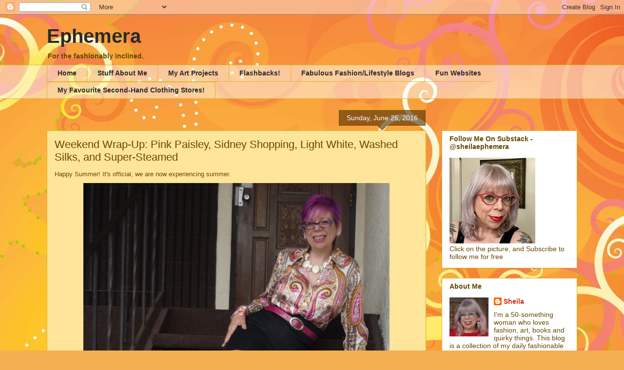

--- FILE ---
content_type: text/html; charset=UTF-8
request_url: https://sheilaephemera.blogspot.com/2016/06/weekend-wrap-up-pink-paisley-sidney.html
body_size: 37579
content:
<!DOCTYPE html>
<html class='v2' dir='ltr' lang='en'>
<head>
<link href='https://www.blogger.com/static/v1/widgets/335934321-css_bundle_v2.css' rel='stylesheet' type='text/css'/>
<meta content='width=1100' name='viewport'/>
<meta content='text/html; charset=UTF-8' http-equiv='Content-Type'/>
<meta content='blogger' name='generator'/>
<link href='https://sheilaephemera.blogspot.com/favicon.ico' rel='icon' type='image/x-icon'/>
<link href='https://sheilaephemera.blogspot.com/2016/06/weekend-wrap-up-pink-paisley-sidney.html' rel='canonical'/>
<link rel="alternate" type="application/atom+xml" title="Ephemera - Atom" href="https://sheilaephemera.blogspot.com/feeds/posts/default" />
<link rel="alternate" type="application/rss+xml" title="Ephemera - RSS" href="https://sheilaephemera.blogspot.com/feeds/posts/default?alt=rss" />
<link rel="service.post" type="application/atom+xml" title="Ephemera - Atom" href="https://www.blogger.com/feeds/4115841618725638085/posts/default" />

<link rel="alternate" type="application/atom+xml" title="Ephemera - Atom" href="https://sheilaephemera.blogspot.com/feeds/7749118629198815496/comments/default" />
<!--Can't find substitution for tag [blog.ieCssRetrofitLinks]-->
<link href='https://blogger.googleusercontent.com/img/b/R29vZ2xl/AVvXsEhIpAFUrJCQdbnIZNAbetdVKQIPd-j0tp1BGG38YSzwlUZ3Q51yWTXy6-WNAszbvAAlkMtEVwGpanpiZJlOBRZD1TZWHJkJSDo-YZoEyuoR8zno4rmkxkCYHj7Lak1Qx7EUBQpNhgJ4rLM/s640/006.JPG' rel='image_src'/>
<meta content='https://sheilaephemera.blogspot.com/2016/06/weekend-wrap-up-pink-paisley-sidney.html' property='og:url'/>
<meta content='Weekend Wrap-Up: Pink Paisley, Sidney Shopping, Light White, Washed Silks, and Super-Steamed' property='og:title'/>
<meta content=' Happy Summer! It&#39;s official, we are now experiencing summer.     Now that my Public Service Announcement is out of the way, let&#39;s get to th...' property='og:description'/>
<meta content='https://blogger.googleusercontent.com/img/b/R29vZ2xl/AVvXsEhIpAFUrJCQdbnIZNAbetdVKQIPd-j0tp1BGG38YSzwlUZ3Q51yWTXy6-WNAszbvAAlkMtEVwGpanpiZJlOBRZD1TZWHJkJSDo-YZoEyuoR8zno4rmkxkCYHj7Lak1Qx7EUBQpNhgJ4rLM/w1200-h630-p-k-no-nu/006.JPG' property='og:image'/>
<title>Ephemera: Weekend Wrap-Up: Pink Paisley, Sidney Shopping, Light White, Washed Silks, and Super-Steamed</title>
<style id='page-skin-1' type='text/css'><!--
/*
-----------------------------------------------
Blogger Template Style
Name:     Awesome Inc.
Designer: Tina Chen
URL:      tinachen.org
----------------------------------------------- */
/* Content
----------------------------------------------- */
body {
font: normal normal 13px Arial, Tahoma, Helvetica, FreeSans, sans-serif;
color: #664600;
background: #f4af52 url(https://themes.googleusercontent.com/image?id=1jBzZZhWmESbxpWuz4_KYI1iPRIJPfZVbhagMxWcJWDsBoLRejCvAeTWImo0USEiGpD5G) repeat fixed top center /* Credit: molotovcoketail (http://www.istockphoto.com/portfolio/molotovcoketail?platform=blogger) */;
}
html body .content-outer {
min-width: 0;
max-width: 100%;
width: 100%;
}
a:link {
text-decoration: none;
color: #D52C1F;
}
a:visited {
text-decoration: none;
color: #D52C1F;
}
a:hover {
text-decoration: underline;
color: #664600;
}
.body-fauxcolumn-outer .cap-top {
position: absolute;
z-index: 1;
height: 276px;
width: 100%;
background: transparent none repeat-x scroll top left;
_background-image: none;
}
/* Columns
----------------------------------------------- */
.content-inner {
padding: 0;
}
.header-inner .section {
margin: 0 16px;
}
.tabs-inner .section {
margin: 0 16px;
}
.main-inner {
padding-top: 65px;
}
.main-inner .column-center-inner,
.main-inner .column-left-inner,
.main-inner .column-right-inner {
padding: 0 5px;
}
*+html body .main-inner .column-center-inner {
margin-top: -65px;
}
#layout .main-inner .column-center-inner {
margin-top: 0;
}
/* Header
----------------------------------------------- */
.header-outer {
margin: 0 0 0 0;
background: rgba(42,42,42,0) none repeat scroll 0 0;
}
.Header h1 {
font: normal bold 40px Arial, Tahoma, Helvetica, FreeSans, sans-serif;
color: #2a2a2a;
text-shadow: 0 0 -1px #000000;
}
.Header h1 a {
color: #2a2a2a;
}
.Header .description {
font: normal bold 14px Arial, Tahoma, Helvetica, FreeSans, sans-serif;
color: #664600;
}
.header-inner .Header .titlewrapper,
.header-inner .Header .descriptionwrapper {
padding-left: 0;
padding-right: 0;
margin-bottom: 0;
}
.header-inner .Header .titlewrapper {
padding-top: 22px;
}
/* Tabs
----------------------------------------------- */
.tabs-outer {
overflow: hidden;
position: relative;
background: rgba(42,42,42,0) url(//www.blogblog.com/1kt/awesomeinc/tabs_gradient_groovy.png) repeat scroll 0 0;
}
#layout .tabs-outer {
overflow: visible;
}
.tabs-cap-top, .tabs-cap-bottom {
position: absolute;
width: 100%;
border-top: 1px solid #ddb724;
}
.tabs-cap-bottom {
bottom: 0;
}
.tabs-inner .widget li a {
display: inline-block;
margin: 0;
padding: .6em 1.5em;
font: normal bold 14px Arial, Tahoma, Helvetica, FreeSans, sans-serif;
color: #2a2a2a;
border-top: 1px solid #ddb724;
border-bottom: 1px solid #ddb724;
border-left: 1px solid #ddb724;
height: 16px;
line-height: 16px;
}
.tabs-inner .widget li:last-child a {
border-right: 1px solid #ddb724;
}
.tabs-inner .widget li.selected a, .tabs-inner .widget li a:hover {
background: #fff4de url(//www.blogblog.com/1kt/awesomeinc/tabs_gradient_groovy.png) repeat-x scroll 0 -100px;
color: #5d4100;
}
/* Headings
----------------------------------------------- */
h2 {
font: normal bold 14px Arial, Tahoma, Helvetica, FreeSans, sans-serif;
color: #664600;
}
/* Widgets
----------------------------------------------- */
.main-inner .section {
margin: 0 27px;
padding: 0;
}
.main-inner .column-left-outer,
.main-inner .column-right-outer {
margin-top: 0;
}
#layout .main-inner .column-left-outer,
#layout .main-inner .column-right-outer {
margin-top: 0;
}
.main-inner .column-left-inner,
.main-inner .column-right-inner {
background: rgba(42,42,42,0) none repeat 0 0;
-moz-box-shadow: 0 0 0 rgba(0, 0, 0, .2);
-webkit-box-shadow: 0 0 0 rgba(0, 0, 0, .2);
-goog-ms-box-shadow: 0 0 0 rgba(0, 0, 0, .2);
box-shadow: 0 0 0 rgba(0, 0, 0, .2);
-moz-border-radius: 0;
-webkit-border-radius: 0;
-goog-ms-border-radius: 0;
border-radius: 0;
}
#layout .main-inner .column-left-inner,
#layout .main-inner .column-right-inner {
margin-top: 0;
}
.sidebar .widget {
font: normal normal 14px Arial, Tahoma, Helvetica, FreeSans, sans-serif;
color: #664600;
}
.sidebar .widget a:link {
color: #D52C1F;
}
.sidebar .widget a:visited {
color: #D52C1F;
}
.sidebar .widget a:hover {
color: #664600;
}
.sidebar .widget h2 {
text-shadow: 0 0 -1px #000000;
}
.main-inner .widget {
background-color: #ffffff;
border: 1px solid #ddb724;
padding: 0 15px 15px;
margin: 20px -16px;
-moz-box-shadow: 0 0 0 rgba(0, 0, 0, .2);
-webkit-box-shadow: 0 0 0 rgba(0, 0, 0, .2);
-goog-ms-box-shadow: 0 0 0 rgba(0, 0, 0, .2);
box-shadow: 0 0 0 rgba(0, 0, 0, .2);
-moz-border-radius: 0;
-webkit-border-radius: 0;
-goog-ms-border-radius: 0;
border-radius: 0;
}
.main-inner .widget h2 {
margin: 0 -0;
padding: .6em 0 .5em;
border-bottom: 1px solid rgba(42,42,42,0);
}
.footer-inner .widget h2 {
padding: 0 0 .4em;
border-bottom: 1px solid rgba(42,42,42,0);
}
.main-inner .widget h2 + div, .footer-inner .widget h2 + div {
border-top: 0 solid #ddb724;
padding-top: 0;
}
.main-inner .widget .widget-content {
margin: 0 -0;
padding: 7px 0 0;
}
.main-inner .widget ul, .main-inner .widget #ArchiveList ul.flat {
margin: -0 -15px 0;
padding: 0;
list-style: none;
}
.main-inner .widget #ArchiveList {
margin: -0 0 0;
}
.main-inner .widget ul li, .main-inner .widget #ArchiveList ul.flat li {
padding: .5em 15px;
text-indent: 0;
color: #686868;
border-top: 0 solid #ddb724;
border-bottom: 1px solid rgba(42,42,42,0);
}
.main-inner .widget #ArchiveList ul li {
padding-top: .25em;
padding-bottom: .25em;
}
.main-inner .widget ul li:first-child, .main-inner .widget #ArchiveList ul.flat li:first-child {
border-top: none;
}
.main-inner .widget ul li:last-child, .main-inner .widget #ArchiveList ul.flat li:last-child {
border-bottom: none;
}
.post-body {
position: relative;
}
.main-inner .widget .post-body ul {
padding: 0 2.5em;
margin: .5em 0;
list-style: disc;
}
.main-inner .widget .post-body ul li {
padding: 0.25em 0;
margin-bottom: .25em;
color: #664600;
border: none;
}
.footer-inner .widget ul {
padding: 0;
list-style: none;
}
.widget .zippy {
color: #686868;
}
/* Posts
----------------------------------------------- */
body .main-inner .Blog {
padding: 0;
margin-bottom: 1em;
background-color: transparent;
border: none;
-moz-box-shadow: 0 0 0 rgba(0, 0, 0, 0);
-webkit-box-shadow: 0 0 0 rgba(0, 0, 0, 0);
-goog-ms-box-shadow: 0 0 0 rgba(0, 0, 0, 0);
box-shadow: 0 0 0 rgba(0, 0, 0, 0);
}
.main-inner .section:last-child .Blog:last-child {
padding: 0;
margin-bottom: 1em;
}
.main-inner .widget h2.date-header {
margin: 0 -15px 1px;
padding: 0 0 10px 0;
font: normal normal 14px Arial, Tahoma, Helvetica, FreeSans, sans-serif;
color: #ffffff;
background: transparent url(//www.blogblog.com/1kt/awesomeinc/date_background_groovy.png) repeat-x scroll bottom center;
border-top: 1px solid #766400;
border-bottom: 1px solid rgba(42,42,42,0);
-moz-border-radius-topleft: 0;
-moz-border-radius-topright: 0;
-webkit-border-top-left-radius: 0;
-webkit-border-top-right-radius: 0;
border-top-left-radius: 0;
border-top-right-radius: 0;
position: absolute;
bottom: 100%;
right: 15px;
text-shadow: 0 0 -1px #000000;
}
.main-inner .widget h2.date-header span {
font: normal normal 14px Arial, Tahoma, Helvetica, FreeSans, sans-serif;
display: block;
padding: .5em 15px;
border-left: 1px solid #766400;
border-right: 1px solid #766400;
}
.date-outer {
position: relative;
margin: 65px 0 20px;
padding: 0 15px;
background-color: #ffe599;
border: 1px solid #ddb724;
-moz-box-shadow: 0 0 0 rgba(0, 0, 0, .2);
-webkit-box-shadow: 0 0 0 rgba(0, 0, 0, .2);
-goog-ms-box-shadow: 0 0 0 rgba(0, 0, 0, .2);
box-shadow: 0 0 0 rgba(0, 0, 0, .2);
-moz-border-radius: 0;
-webkit-border-radius: 0;
-goog-ms-border-radius: 0;
border-radius: 0;
}
.date-outer:first-child {
margin-top: 0;
}
.date-outer:last-child {
margin-bottom: 20px;
-moz-border-radius-bottomleft: 0;
-moz-border-radius-bottomright: 0;
-webkit-border-bottom-left-radius: 0;
-webkit-border-bottom-right-radius: 0;
-goog-ms-border-bottom-left-radius: 0;
-goog-ms-border-bottom-right-radius: 0;
border-bottom-left-radius: 0;
border-bottom-right-radius: 0;
}
.date-posts {
margin: 0 -0;
padding: 0 0;
clear: both;
}
.post-outer, .inline-ad {
border-top: 1px solid #ddb724;
margin: 0 -0;
padding: 15px 0;
}
.post-outer {
padding-bottom: 10px;
}
.post-outer:first-child {
padding-top: 15px;
border-top: none;
}
.post-outer:last-child, .inline-ad:last-child {
border-bottom: none;
}
.post-body {
position: relative;
}
.post-body img {
padding: 8px;
background: rgba(42,42,42,0);
border: 1px solid rgba(42,42,42,0);
-moz-box-shadow: 0 0 0 rgba(0, 0, 0, .2);
-webkit-box-shadow: 0 0 0 rgba(0, 0, 0, .2);
box-shadow: 0 0 0 rgba(0, 0, 0, .2);
-moz-border-radius: 0;
-webkit-border-radius: 0;
border-radius: 0;
}
h3.post-title, h4 {
font: normal normal 22px Arial, Tahoma, Helvetica, FreeSans, sans-serif;
color: #664600;
}
h3.post-title a {
font: normal normal 22px Arial, Tahoma, Helvetica, FreeSans, sans-serif;
color: #664600;
}
h3.post-title a:hover {
color: #664600;
text-decoration: underline;
}
.post-header {
margin: 0 0 1em;
}
.post-body {
line-height: 1.4;
}
.post-outer h2 {
color: #664600;
}
.post-footer {
margin: 1.5em 0 0;
}
#blog-pager {
padding: 15px;
font-size: 120%;
background-color: #ffe599;
border: 1px solid #ddb724;
-moz-box-shadow: 0 0 0 rgba(0, 0, 0, .2);
-webkit-box-shadow: 0 0 0 rgba(0, 0, 0, .2);
-goog-ms-box-shadow: 0 0 0 rgba(0, 0, 0, .2);
box-shadow: 0 0 0 rgba(0, 0, 0, .2);
-moz-border-radius: 0;
-webkit-border-radius: 0;
-goog-ms-border-radius: 0;
border-radius: 0;
-moz-border-radius-topleft: 0;
-moz-border-radius-topright: 0;
-webkit-border-top-left-radius: 0;
-webkit-border-top-right-radius: 0;
-goog-ms-border-top-left-radius: 0;
-goog-ms-border-top-right-radius: 0;
border-top-left-radius: 0;
border-top-right-radius-topright: 0;
margin-top: 1em;
}
.blog-feeds, .post-feeds {
margin: 1em 0;
text-align: center;
color: #664600;
}
.blog-feeds a, .post-feeds a {
color: #ffffff;
}
.blog-feeds a:visited, .post-feeds a:visited {
color: #ffffff;
}
.blog-feeds a:hover, .post-feeds a:hover {
color: #ffffff;
}
.post-outer .comments {
margin-top: 2em;
}
/* Comments
----------------------------------------------- */
.comments .comments-content .icon.blog-author {
background-repeat: no-repeat;
background-image: url([data-uri]);
}
.comments .comments-content .loadmore a {
border-top: 1px solid #ddb724;
border-bottom: 1px solid #ddb724;
}
.comments .continue {
border-top: 2px solid #ddb724;
}
/* Footer
----------------------------------------------- */
.footer-outer {
margin: -0 0 -1px;
padding: 0 0 0;
color: #664600;
overflow: hidden;
}
.footer-fauxborder-left {
border-top: 1px solid #ddb724;
background: #ffffff none repeat scroll 0 0;
-moz-box-shadow: 0 0 0 rgba(0, 0, 0, .2);
-webkit-box-shadow: 0 0 0 rgba(0, 0, 0, .2);
-goog-ms-box-shadow: 0 0 0 rgba(0, 0, 0, .2);
box-shadow: 0 0 0 rgba(0, 0, 0, .2);
margin: 0 -0;
}
/* Mobile
----------------------------------------------- */
body.mobile {
background-size: 100% auto;
}
.mobile .body-fauxcolumn-outer {
background: transparent none repeat scroll top left;
}
*+html body.mobile .main-inner .column-center-inner {
margin-top: 0;
}
.mobile .main-inner .widget {
padding: 0 0 15px;
}
.mobile .main-inner .widget h2 + div,
.mobile .footer-inner .widget h2 + div {
border-top: none;
padding-top: 0;
}
.mobile .footer-inner .widget h2 {
padding: 0.5em 0;
border-bottom: none;
}
.mobile .main-inner .widget .widget-content {
margin: 0;
padding: 7px 0 0;
}
.mobile .main-inner .widget ul,
.mobile .main-inner .widget #ArchiveList ul.flat {
margin: 0 -15px 0;
}
.mobile .main-inner .widget h2.date-header {
right: 0;
}
.mobile .date-header span {
padding: 0.4em 0;
}
.mobile .date-outer:first-child {
margin-bottom: 0;
border: 1px solid #ddb724;
-moz-border-radius-topleft: 0;
-moz-border-radius-topright: 0;
-webkit-border-top-left-radius: 0;
-webkit-border-top-right-radius: 0;
-goog-ms-border-top-left-radius: 0;
-goog-ms-border-top-right-radius: 0;
border-top-left-radius: 0;
border-top-right-radius: 0;
}
.mobile .date-outer {
border-color: #ddb724;
border-width: 0 1px 1px;
}
.mobile .date-outer:last-child {
margin-bottom: 0;
}
.mobile .main-inner {
padding: 0;
}
.mobile .header-inner .section {
margin: 0;
}
.mobile .post-outer, .mobile .inline-ad {
padding: 5px 0;
}
.mobile .tabs-inner .section {
margin: 0 10px;
}
.mobile .main-inner .widget h2 {
margin: 0;
padding: 0;
}
.mobile .main-inner .widget h2.date-header span {
padding: 0;
}
.mobile .main-inner .widget .widget-content {
margin: 0;
padding: 7px 0 0;
}
.mobile #blog-pager {
border: 1px solid transparent;
background: #ffffff none repeat scroll 0 0;
}
.mobile .main-inner .column-left-inner,
.mobile .main-inner .column-right-inner {
background: rgba(42,42,42,0) none repeat 0 0;
-moz-box-shadow: none;
-webkit-box-shadow: none;
-goog-ms-box-shadow: none;
box-shadow: none;
}
.mobile .date-posts {
margin: 0;
padding: 0;
}
.mobile .footer-fauxborder-left {
margin: 0;
border-top: inherit;
}
.mobile .main-inner .section:last-child .Blog:last-child {
margin-bottom: 0;
}
.mobile-index-contents {
color: #664600;
}
.mobile .mobile-link-button {
background: #D52C1F url(//www.blogblog.com/1kt/awesomeinc/tabs_gradient_groovy.png) repeat scroll 0 0;
}
.mobile-link-button a:link, .mobile-link-button a:visited {
color: #664600;
}
.mobile .tabs-inner .PageList .widget-content {
background: transparent;
border-top: 1px solid;
border-color: #ddb724;
color: #2a2a2a;
}
.mobile .tabs-inner .PageList .widget-content .pagelist-arrow {
border-left: 1px solid #ddb724;
}

--></style>
<style id='template-skin-1' type='text/css'><!--
body {
min-width: 1120px;
}
.content-outer, .content-fauxcolumn-outer, .region-inner {
min-width: 1120px;
max-width: 1120px;
_width: 1120px;
}
.main-inner .columns {
padding-left: 0;
padding-right: 310px;
}
.main-inner .fauxcolumn-center-outer {
left: 0;
right: 310px;
/* IE6 does not respect left and right together */
_width: expression(this.parentNode.offsetWidth -
parseInt("0") -
parseInt("310px") + 'px');
}
.main-inner .fauxcolumn-left-outer {
width: 0;
}
.main-inner .fauxcolumn-right-outer {
width: 310px;
}
.main-inner .column-left-outer {
width: 0;
right: 100%;
margin-left: -0;
}
.main-inner .column-right-outer {
width: 310px;
margin-right: -310px;
}
#layout {
min-width: 0;
}
#layout .content-outer {
min-width: 0;
width: 800px;
}
#layout .region-inner {
min-width: 0;
width: auto;
}
body#layout div.add_widget {
padding: 8px;
}
body#layout div.add_widget a {
margin-left: 32px;
}
--></style>
<style>
    body {background-image:url(https\:\/\/themes.googleusercontent.com\/image?id=1jBzZZhWmESbxpWuz4_KYI1iPRIJPfZVbhagMxWcJWDsBoLRejCvAeTWImo0USEiGpD5G);}
    
@media (max-width: 200px) { body {background-image:url(https\:\/\/themes.googleusercontent.com\/image?id=1jBzZZhWmESbxpWuz4_KYI1iPRIJPfZVbhagMxWcJWDsBoLRejCvAeTWImo0USEiGpD5G&options=w200);}}
@media (max-width: 400px) and (min-width: 201px) { body {background-image:url(https\:\/\/themes.googleusercontent.com\/image?id=1jBzZZhWmESbxpWuz4_KYI1iPRIJPfZVbhagMxWcJWDsBoLRejCvAeTWImo0USEiGpD5G&options=w400);}}
@media (max-width: 800px) and (min-width: 401px) { body {background-image:url(https\:\/\/themes.googleusercontent.com\/image?id=1jBzZZhWmESbxpWuz4_KYI1iPRIJPfZVbhagMxWcJWDsBoLRejCvAeTWImo0USEiGpD5G&options=w800);}}
@media (max-width: 1200px) and (min-width: 801px) { body {background-image:url(https\:\/\/themes.googleusercontent.com\/image?id=1jBzZZhWmESbxpWuz4_KYI1iPRIJPfZVbhagMxWcJWDsBoLRejCvAeTWImo0USEiGpD5G&options=w1200);}}
/* Last tag covers anything over one higher than the previous max-size cap. */
@media (min-width: 1201px) { body {background-image:url(https\:\/\/themes.googleusercontent.com\/image?id=1jBzZZhWmESbxpWuz4_KYI1iPRIJPfZVbhagMxWcJWDsBoLRejCvAeTWImo0USEiGpD5G&options=w1600);}}
  </style>
<link href='https://www.blogger.com/dyn-css/authorization.css?targetBlogID=4115841618725638085&amp;zx=603c3436-7b44-4b01-885d-0789264791ff' media='none' onload='if(media!=&#39;all&#39;)media=&#39;all&#39;' rel='stylesheet'/><noscript><link href='https://www.blogger.com/dyn-css/authorization.css?targetBlogID=4115841618725638085&amp;zx=603c3436-7b44-4b01-885d-0789264791ff' rel='stylesheet'/></noscript>
<meta name='google-adsense-platform-account' content='ca-host-pub-1556223355139109'/>
<meta name='google-adsense-platform-domain' content='blogspot.com'/>

</head>
<body class='loading variant-groovy'>
<div class='navbar section' id='navbar' name='Navbar'><div class='widget Navbar' data-version='1' id='Navbar1'><script type="text/javascript">
    function setAttributeOnload(object, attribute, val) {
      if(window.addEventListener) {
        window.addEventListener('load',
          function(){ object[attribute] = val; }, false);
      } else {
        window.attachEvent('onload', function(){ object[attribute] = val; });
      }
    }
  </script>
<div id="navbar-iframe-container"></div>
<script type="text/javascript" src="https://apis.google.com/js/platform.js"></script>
<script type="text/javascript">
      gapi.load("gapi.iframes:gapi.iframes.style.bubble", function() {
        if (gapi.iframes && gapi.iframes.getContext) {
          gapi.iframes.getContext().openChild({
              url: 'https://www.blogger.com/navbar/4115841618725638085?po\x3d7749118629198815496\x26origin\x3dhttps://sheilaephemera.blogspot.com',
              where: document.getElementById("navbar-iframe-container"),
              id: "navbar-iframe"
          });
        }
      });
    </script><script type="text/javascript">
(function() {
var script = document.createElement('script');
script.type = 'text/javascript';
script.src = '//pagead2.googlesyndication.com/pagead/js/google_top_exp.js';
var head = document.getElementsByTagName('head')[0];
if (head) {
head.appendChild(script);
}})();
</script>
</div></div>
<div class='body-fauxcolumns'>
<div class='fauxcolumn-outer body-fauxcolumn-outer'>
<div class='cap-top'>
<div class='cap-left'></div>
<div class='cap-right'></div>
</div>
<div class='fauxborder-left'>
<div class='fauxborder-right'></div>
<div class='fauxcolumn-inner'>
</div>
</div>
<div class='cap-bottom'>
<div class='cap-left'></div>
<div class='cap-right'></div>
</div>
</div>
</div>
<div class='content'>
<div class='content-fauxcolumns'>
<div class='fauxcolumn-outer content-fauxcolumn-outer'>
<div class='cap-top'>
<div class='cap-left'></div>
<div class='cap-right'></div>
</div>
<div class='fauxborder-left'>
<div class='fauxborder-right'></div>
<div class='fauxcolumn-inner'>
</div>
</div>
<div class='cap-bottom'>
<div class='cap-left'></div>
<div class='cap-right'></div>
</div>
</div>
</div>
<div class='content-outer'>
<div class='content-cap-top cap-top'>
<div class='cap-left'></div>
<div class='cap-right'></div>
</div>
<div class='fauxborder-left content-fauxborder-left'>
<div class='fauxborder-right content-fauxborder-right'></div>
<div class='content-inner'>
<header>
<div class='header-outer'>
<div class='header-cap-top cap-top'>
<div class='cap-left'></div>
<div class='cap-right'></div>
</div>
<div class='fauxborder-left header-fauxborder-left'>
<div class='fauxborder-right header-fauxborder-right'></div>
<div class='region-inner header-inner'>
<div class='header section' id='header' name='Header'><div class='widget Header' data-version='1' id='Header1'>
<div id='header-inner'>
<div class='titlewrapper'>
<h1 class='title'>
<a href='https://sheilaephemera.blogspot.com/'>
Ephemera
</a>
</h1>
</div>
<div class='descriptionwrapper'>
<p class='description'><span>For the fashionably inclined.</span></p>
</div>
</div>
</div></div>
</div>
</div>
<div class='header-cap-bottom cap-bottom'>
<div class='cap-left'></div>
<div class='cap-right'></div>
</div>
</div>
</header>
<div class='tabs-outer'>
<div class='tabs-cap-top cap-top'>
<div class='cap-left'></div>
<div class='cap-right'></div>
</div>
<div class='fauxborder-left tabs-fauxborder-left'>
<div class='fauxborder-right tabs-fauxborder-right'></div>
<div class='region-inner tabs-inner'>
<div class='tabs section' id='crosscol' name='Cross-Column'><div class='widget PageList' data-version='1' id='PageList1'>
<div class='widget-content'>
<ul>
<li>
<a href='https://sheilaephemera.blogspot.com/'>Home</a>
</li>
<li>
<a href='http://sheilaephemera.blogspot.com/p/stuff-about-me.html'>Stuff About Me</a>
</li>
<li>
<a href='https://sheilaephemera.blogspot.com/p/my-art-projects.html'>My Art Projects</a>
</li>
<li>
<a href='https://sheilaephemera.blogspot.com/p/in-progress-flashbacks.html'>Flashbacks!</a>
</li>
<li>
<a href='http://sheilaephemera.blogspot.com/p/fabulous-fashion-blogs.html'>Fabulous Fashion/Lifestyle Blogs</a>
</li>
<li>
<a href='http://sheilaephemera.blogspot.com/p/worth-click-fun-websites-that-i-read.html'>Fun Websites</a>
</li>
<li>
<a href='https://sheilaephemera.blogspot.com/p/fave-victoria-stores.html'>My Favourite Second-Hand Clothing Stores!</a>
</li>
</ul>
<div class='clear'></div>
</div>
</div></div>
<div class='tabs no-items section' id='crosscol-overflow' name='Cross-Column 2'></div>
</div>
</div>
<div class='tabs-cap-bottom cap-bottom'>
<div class='cap-left'></div>
<div class='cap-right'></div>
</div>
</div>
<div class='main-outer'>
<div class='main-cap-top cap-top'>
<div class='cap-left'></div>
<div class='cap-right'></div>
</div>
<div class='fauxborder-left main-fauxborder-left'>
<div class='fauxborder-right main-fauxborder-right'></div>
<div class='region-inner main-inner'>
<div class='columns fauxcolumns'>
<div class='fauxcolumn-outer fauxcolumn-center-outer'>
<div class='cap-top'>
<div class='cap-left'></div>
<div class='cap-right'></div>
</div>
<div class='fauxborder-left'>
<div class='fauxborder-right'></div>
<div class='fauxcolumn-inner'>
</div>
</div>
<div class='cap-bottom'>
<div class='cap-left'></div>
<div class='cap-right'></div>
</div>
</div>
<div class='fauxcolumn-outer fauxcolumn-left-outer'>
<div class='cap-top'>
<div class='cap-left'></div>
<div class='cap-right'></div>
</div>
<div class='fauxborder-left'>
<div class='fauxborder-right'></div>
<div class='fauxcolumn-inner'>
</div>
</div>
<div class='cap-bottom'>
<div class='cap-left'></div>
<div class='cap-right'></div>
</div>
</div>
<div class='fauxcolumn-outer fauxcolumn-right-outer'>
<div class='cap-top'>
<div class='cap-left'></div>
<div class='cap-right'></div>
</div>
<div class='fauxborder-left'>
<div class='fauxborder-right'></div>
<div class='fauxcolumn-inner'>
</div>
</div>
<div class='cap-bottom'>
<div class='cap-left'></div>
<div class='cap-right'></div>
</div>
</div>
<!-- corrects IE6 width calculation -->
<div class='columns-inner'>
<div class='column-center-outer'>
<div class='column-center-inner'>
<div class='main section' id='main' name='Main'><div class='widget Blog' data-version='1' id='Blog1'>
<div class='blog-posts hfeed'>

          <div class="date-outer">
        
<h2 class='date-header'><span>Sunday, June 26, 2016</span></h2>

          <div class="date-posts">
        
<div class='post-outer'>
<div class='post hentry uncustomized-post-template' itemprop='blogPost' itemscope='itemscope' itemtype='http://schema.org/BlogPosting'>
<meta content='https://blogger.googleusercontent.com/img/b/R29vZ2xl/AVvXsEhIpAFUrJCQdbnIZNAbetdVKQIPd-j0tp1BGG38YSzwlUZ3Q51yWTXy6-WNAszbvAAlkMtEVwGpanpiZJlOBRZD1TZWHJkJSDo-YZoEyuoR8zno4rmkxkCYHj7Lak1Qx7EUBQpNhgJ4rLM/s640/006.JPG' itemprop='image_url'/>
<meta content='4115841618725638085' itemprop='blogId'/>
<meta content='7749118629198815496' itemprop='postId'/>
<a name='7749118629198815496'></a>
<h3 class='post-title entry-title' itemprop='name'>
Weekend Wrap-Up: Pink Paisley, Sidney Shopping, Light White, Washed Silks, and Super-Steamed
</h3>
<div class='post-header'>
<div class='post-header-line-1'></div>
</div>
<div class='post-body entry-content' id='post-body-7749118629198815496' itemprop='description articleBody'>
<div class="separator" style="clear: both; text-align: left;">
Happy Summer! It's official, we are now experiencing summer.&nbsp;</div>
<div class="separator" style="clear: both; text-align: center;">
<a href="https://blogger.googleusercontent.com/img/b/R29vZ2xl/AVvXsEhIpAFUrJCQdbnIZNAbetdVKQIPd-j0tp1BGG38YSzwlUZ3Q51yWTXy6-WNAszbvAAlkMtEVwGpanpiZJlOBRZD1TZWHJkJSDo-YZoEyuoR8zno4rmkxkCYHj7Lak1Qx7EUBQpNhgJ4rLM/s1600/006.JPG" imageanchor="1" style="margin-left: 1em; margin-right: 1em;"><img border="0" height="640" src="https://blogger.googleusercontent.com/img/b/R29vZ2xl/AVvXsEhIpAFUrJCQdbnIZNAbetdVKQIPd-j0tp1BGG38YSzwlUZ3Q51yWTXy6-WNAszbvAAlkMtEVwGpanpiZJlOBRZD1TZWHJkJSDo-YZoEyuoR8zno4rmkxkCYHj7Lak1Qx7EUBQpNhgJ4rLM/s640/006.JPG" width="628" /></a></div>
Now that my Public Service Announcement is out of the way, let's get to the fun stuff! Clothes!<br />
<br />
<br />
<ul>
<li>Blouse - INC International Concepts, vintage 80s, thrifted; purchased <a href="http://sheilaephemera.blogspot.ca/2016/06/weekend-wrap-up-grey-lace-two-ways-ulti.html">here </a>last weekend for $16.95</li>
<li>Skirt - Nicole Miller, consignment; last seen <a href="http://sheilaephemera.blogspot.ca/2015/12/casual-friday-rad-green-and-trout-shoes.html">here </a>in December 2015 with dark green and trout shoes</li>
<li>Shoes - Wonders Ayers aka "the Fluevog Vizzinis", Fluevog, customized by me and Vizzini; last seen <a href="http://sheilaephemera.blogspot.ca/2015/08/weekend-wrap-up-stormy-hypno-dress-and.html">here </a>(2nd outfit) with a vintage dress for a party in August 2015</li>
<li>Jacket (below) - Lord &amp; Taylor, thrifted; last seen <a href="http://sheilaephemera.blogspot.ca/2016/06/weekend-wrap-up-floral-and-flats.html">here </a>a couple of weeks ago as outerwear</li>
</ul>
<br />
<br />
<div class="separator" style="clear: both; text-align: center;">
<a href="https://blogger.googleusercontent.com/img/b/R29vZ2xl/AVvXsEiR5xSCFzwRuq5XR8rW-pZh27eIo400RaHKbdCwFcQ5a9UerrxovaFkEQeg9xrk8G9M5I9ktj8Isds2lnXTImOOkiQ1klr2NfICCgStCguxX7Cqp1NgOS0YqLvXEmKId8d02STbZmB_pSw/s1600/004.JPG" imageanchor="1" style="margin-left: 1em; margin-right: 1em;"><img border="0" height="640" src="https://blogger.googleusercontent.com/img/b/R29vZ2xl/AVvXsEiR5xSCFzwRuq5XR8rW-pZh27eIo400RaHKbdCwFcQ5a9UerrxovaFkEQeg9xrk8G9M5I9ktj8Isds2lnXTImOOkiQ1klr2NfICCgStCguxX7Cqp1NgOS0YqLvXEmKId8d02STbZmB_pSw/s640/004.JPG" width="280" /></a></div>
I loved this outfit so much. One of my coworkers gave it a 10/10. <br />
<div class="separator" style="clear: both; text-align: center;">
<a href="https://blogger.googleusercontent.com/img/b/R29vZ2xl/AVvXsEjfX4f9Yw-8A82BobxO7tyVZKO-lRJVuSyOpNzPEHvT_MX1zeFlEP948xgpMn6Z5bnI-Io1kfzGfcpg3fNAola5eBEDLU7l1OpLFhmR_LZVOJMdJmkKhbu7qoW6jNMNG1Rg9zL-tMn634o/s1600/005.JPG" imageanchor="1" style="margin-left: 1em; margin-right: 1em;"><img border="0" height="640" src="https://blogger.googleusercontent.com/img/b/R29vZ2xl/AVvXsEjfX4f9Yw-8A82BobxO7tyVZKO-lRJVuSyOpNzPEHvT_MX1zeFlEP948xgpMn6Z5bnI-Io1kfzGfcpg3fNAola5eBEDLU7l1OpLFhmR_LZVOJMdJmkKhbu7qoW6jNMNG1Rg9zL-tMn634o/s640/005.JPG" width="242" /></a></div>
The high-waisted skirt, with the belt over it, and the blouse tucked in...one of my favourite looks of the late 80s, and to me, it's a classic.<br />
<br />
It was quite windy on Friday, and I met up with L for dinner after work, so a light coat was needed. <br />
<div class="separator" style="clear: both; text-align: center;">
<a href="https://blogger.googleusercontent.com/img/b/R29vZ2xl/AVvXsEj3qexSufteJQMPWAOwe3AknbXmxwYdyGNkNYZicbXwJseU0B-lTTYBMxnLJiT-RnRAAArwnIBq6pth4gy-YIsuit0mwZ2sVBXrWAIk5MhJpsTfasGgNyH5vLuJ0tr2rcVRHuUk3i4oI2Y/s1600/007.JPG" imageanchor="1" style="margin-left: 1em; margin-right: 1em;"><img border="0" height="640" src="https://blogger.googleusercontent.com/img/b/R29vZ2xl/AVvXsEj3qexSufteJQMPWAOwe3AknbXmxwYdyGNkNYZicbXwJseU0B-lTTYBMxnLJiT-RnRAAArwnIBq6pth4gy-YIsuit0mwZ2sVBXrWAIk5MhJpsTfasGgNyH5vLuJ0tr2rcVRHuUk3i4oI2Y/s640/007.JPG" width="258" /></a></div>
Perfectly pink, from my head to my toes!<br />
<br />
The stuff: <br />
<div class="separator" style="clear: both; text-align: center;">
<a href="https://blogger.googleusercontent.com/img/b/R29vZ2xl/AVvXsEiyzfsVZ3MGii-qFXb3r4C2LNfhgRHa3OG2qmQs4BzaJYgcibBgcWa3XQMofH4oWh5KOypu8-ZqjYSVM6WR_qEuL2cdhPINgMyUPlKx0mL8gzJWundJ1E8e6-Z6q_ZoILd8Iy-Xa5AJlIE/s1600/008.JPG" imageanchor="1" style="margin-left: 1em; margin-right: 1em;"><img border="0" height="640" src="https://blogger.googleusercontent.com/img/b/R29vZ2xl/AVvXsEiyzfsVZ3MGii-qFXb3r4C2LNfhgRHa3OG2qmQs4BzaJYgcibBgcWa3XQMofH4oWh5KOypu8-ZqjYSVM6WR_qEuL2cdhPINgMyUPlKx0mL8gzJWundJ1E8e6-Z6q_ZoILd8Iy-Xa5AJlIE/s640/008.JPG" width="632" /></a></div>
Ah, the Fluevog Vizzinis. Ever a reminder of Vizzini's wrath - read <a href="http://sheilaephemera.blogspot.ca/2014/08/casual-friday-coloured-tights-and.html">here </a>if you haven't heard the story of what happens when you leave your closet door open.<br />
<br />
Pink and white bling: <br />
<div class="separator" style="clear: both; text-align: center;">
<a href="https://blogger.googleusercontent.com/img/b/R29vZ2xl/AVvXsEjalQWbyz1risdZDhXJU9lBTGSZipV2MLZuwKzQlQTOsX8yFapG2HaC_L8QZfJjMvQAjMnN4gRegHieVIWjLdiP4CQ1uTZLc7KlfBsLD5pR8PRBXAjayIXvPjSLFVpL7Y5i7yutJeYLzvk/s1600/009.JPG" imageanchor="1" style="margin-left: 1em; margin-right: 1em;"><img border="0" height="452" src="https://blogger.googleusercontent.com/img/b/R29vZ2xl/AVvXsEjalQWbyz1risdZDhXJU9lBTGSZipV2MLZuwKzQlQTOsX8yFapG2HaC_L8QZfJjMvQAjMnN4gRegHieVIWjLdiP4CQ1uTZLc7KlfBsLD5pR8PRBXAjayIXvPjSLFVpL7Y5i7yutJeYLzvk/s640/009.JPG" width="640" /></a></div>
I realized halfway through the day that I'd put in mismatched earrings. Whoops! This is what happens when you pull your earrings out by feel.<br />
<br />
<br />
<ul>
<li>Necklace - Banana Republic, consignment</li>
<li>Belt - vintage 80s, thrifted</li>
<li>Mismatched earrings - local and can't remember</li>
</ul>
<br />
<br />
No Ulti this Saturday for me! I made a date with my two favourite thrifty-girlfriends, Cat and Elaine, to go to Sidney again. <br />
<div class="separator" style="clear: both; text-align: center;">
<a href="https://blogger.googleusercontent.com/img/b/R29vZ2xl/AVvXsEgDK2bCyHdbVjEOE_zyv7JMtNuh1DCIIqasPoScaOQ5Z2Lgq6r6yoVww2PlqCJK7WXBRUHXEoJ296KxGu3llEzE-gyJBGrlqRtBlgpp3d2Mg-GJa77T5EC5kvd2xINhU7_fgaJi46wavfg/s1600/014.JPG" imageanchor="1" style="margin-left: 1em; margin-right: 1em;"><img border="0" height="640" src="https://blogger.googleusercontent.com/img/b/R29vZ2xl/AVvXsEgDK2bCyHdbVjEOE_zyv7JMtNuh1DCIIqasPoScaOQ5Z2Lgq6r6yoVww2PlqCJK7WXBRUHXEoJ296KxGu3llEzE-gyJBGrlqRtBlgpp3d2Mg-GJa77T5EC5kvd2xINhU7_fgaJi46wavfg/s640/014.JPG" width="626" /></a></div>
We went in the fall, <a href="http://sheilaephemera.blogspot.ca/2015/11/adventure-weekend-wrap-up-sidney-by-sea.html">here</a>, and had fabulous luck in the thrift and consignment stores there, but the weather in November sucked.<br />
<br />
<br />
<ul>
<li>Top - Two Women and a Trunk, thrifted; purchased <a href="http://sheilaephemera.blogspot.ca/2016/06/weekend-wrap-up-grey-lace-two-ways-ulti.html">here </a>for $6.00</li>
<li>Skirt - Marciano, swap from Caro; acquired <a href="http://sheilaephemera.blogspot.ca/2016/05/bigass-long-weekend-wrap-up-pastels-and.html">here</a> for free in May</li>
<li>Shoes - Born, consignment; last seen <a href="http://sheilaephemera.blogspot.ca/2016/05/bigass-long-weekend-wrap-up-pastels-and.html">here </a>(4th outfit) on the May long weekend for drinks and appies with the gang</li>
</ul>
<br />
<div class="separator" style="clear: both; text-align: center;">
<a href="https://blogger.googleusercontent.com/img/b/R29vZ2xl/AVvXsEg6ct9qEd0th1uYb7EuIKToe8cv5uHeJcgK8QnRiTD59jwsURXxwn8d4jTAGNuEEZ9ZmOZUi2Sd5fL-vlA4jGG0nkGojo9iSmgOMELf0Tc6ZVq2ceSn0Dij1bHAH7FUvd0f_nM4UYXnM8Y/s1600/012.JPG" imageanchor="1" style="margin-left: 1em; margin-right: 1em;"><img border="0" height="640" src="https://blogger.googleusercontent.com/img/b/R29vZ2xl/AVvXsEg6ct9qEd0th1uYb7EuIKToe8cv5uHeJcgK8QnRiTD59jwsURXxwn8d4jTAGNuEEZ9ZmOZUi2Sd5fL-vlA4jGG0nkGojo9iSmgOMELf0Tc6ZVq2ceSn0Dij1bHAH7FUvd0f_nM4UYXnM8Y/s640/012.JPG" width="300" /></a></div>
This time, the weather cooperated and was sunny and hot, with a light breeze. This entire outfit barely touched me and all of it billowed most swooshingly. This pleased me. <br />
<table align="center" cellpadding="0" cellspacing="0" class="tr-caption-container" style="margin-left: auto; margin-right: auto; text-align: center;"><tbody>
<tr><td style="text-align: center;"><a href="https://blogger.googleusercontent.com/img/b/R29vZ2xl/AVvXsEiduLEdbRc-WNszc_-V_W4UD0NIaaDqWOb8zSXdNJm3DAwFiVKm2ugZxnCfa2yn-iY6-o5NRYAVrR185PrcuXJxLIpt7zMsXsGu1IP-F7rdVJkxyXH-_NNzQY9Apcc7tkfOwy0pP5NEjls/s1600/013.JPG" imageanchor="1" style="margin-left: auto; margin-right: auto;"><img border="0" height="640" src="https://blogger.googleusercontent.com/img/b/R29vZ2xl/AVvXsEiduLEdbRc-WNszc_-V_W4UD0NIaaDqWOb8zSXdNJm3DAwFiVKm2ugZxnCfa2yn-iY6-o5NRYAVrR185PrcuXJxLIpt7zMsXsGu1IP-F7rdVJkxyXH-_NNzQY9Apcc7tkfOwy0pP5NEjls/s640/013.JPG" width="342" /></a></td></tr>
<tr><td class="tr-caption" style="text-align: center;"><i>"I bite that train."&nbsp;</i></td></tr>
</tbody></table>
I love that this skirt has a train. Elaine stepped on it a few times!<br />
<br />
My full shopping ensemble.<br />
<div class="separator" style="clear: both; text-align: center;">
<a href="https://blogger.googleusercontent.com/img/b/R29vZ2xl/AVvXsEjeTiKtCL1y6vR3z-oxEV8qa9zhCdQrmLw5X3fmBvDYMLBXTrfJwlmxWp7tyuubd1CR4SdNFayBE3cPOM4euSyVNcb74m7L720ZVKLiVxVK3rexh_XXI1wcMocPt9K_mBodqZ4Y2NfnQAY/s1600/015.JPG" imageanchor="1" style="margin-left: 1em; margin-right: 1em;"><img border="0" height="640" src="https://blogger.googleusercontent.com/img/b/R29vZ2xl/AVvXsEjeTiKtCL1y6vR3z-oxEV8qa9zhCdQrmLw5X3fmBvDYMLBXTrfJwlmxWp7tyuubd1CR4SdNFayBE3cPOM4euSyVNcb74m7L720ZVKLiVxVK3rexh_XXI1wcMocPt9K_mBodqZ4Y2NfnQAY/s640/015.JPG" width="298" /></a></div>
<div class="separator" style="clear: both; text-align: left;">
Not including my purse or shoes, my whole outfit - skirt, top, earrings and hat - cost a total of $9.00. I hoped that this overt thriftiness would bode well for the day's shopping!&nbsp;</div>
<div class="separator" style="clear: both; text-align: left;">
<br /></div>
<div class="separator" style="clear: both; text-align: left;">
The stuff:&nbsp;</div>
<div class="separator" style="clear: both; text-align: center;">
<a href="https://blogger.googleusercontent.com/img/b/R29vZ2xl/AVvXsEi5QHTGysioxdWohTtuLg1wQERkf7yXHX_fITTAp8v4W7SdDWQ7_bQrlU1PLFsn7IItXScpV2bUDVuQcLkq6GT7xoVm8-9_w1xsRzpAqq2ritZfDHM97wHGbYq1OhjohvW3bdOevHmaFzI/s1600/030.JPG" imageanchor="1" style="margin-left: 1em; margin-right: 1em;"><img border="0" height="630" src="https://blogger.googleusercontent.com/img/b/R29vZ2xl/AVvXsEi5QHTGysioxdWohTtuLg1wQERkf7yXHX_fITTAp8v4W7SdDWQ7_bQrlU1PLFsn7IItXScpV2bUDVuQcLkq6GT7xoVm8-9_w1xsRzpAqq2ritZfDHM97wHGbYq1OhjohvW3bdOevHmaFzI/s640/030.JPG" width="640" /></a></div>
<div class="separator" style="clear: both; text-align: left;">
Comfy shoes for slipping on and off quickly.&nbsp;</div>
<div class="separator" style="clear: both; text-align: left;">
<br /></div>
<div class="separator" style="clear: both; text-align: left;">
</div>
<ul>
<li>Earrings - vintage fair</li>
</ul>
<br />
<div class="separator" style="clear: both; text-align: left;">
<br /></div>
<div class="separator" style="clear: both; text-align: left;">
I took my camera, intending to take lots of pictures of Sidney, but instead I enjoyed the day fully with my two awesome gals. I did take a couple of pics on my stroll over to Cat's place - she drove us out to Sidney (what a doll).&nbsp;</div>
<div class="separator" style="clear: both; text-align: center;">
<a href="https://blogger.googleusercontent.com/img/b/R29vZ2xl/AVvXsEhQhm8EW2AV2MQTEQ_Fz_IySsDBguL-sT4XuFx70nuKZ8G-lupdPULoNlGZNXBReZxdq8YdpvZMnvdLz2IKnFhW5mKwHLnYyz9kl9yagAG_bAD36SP1HYv-h6rTsqDxRx81pd0rEK8HtH4/s1600/016.JPG" imageanchor="1" style="margin-left: 1em; margin-right: 1em;"><img border="0" height="490" src="https://blogger.googleusercontent.com/img/b/R29vZ2xl/AVvXsEhQhm8EW2AV2MQTEQ_Fz_IySsDBguL-sT4XuFx70nuKZ8G-lupdPULoNlGZNXBReZxdq8YdpvZMnvdLz2IKnFhW5mKwHLnYyz9kl9yagAG_bAD36SP1HYv-h6rTsqDxRx81pd0rEK8HtH4/s640/016.JPG" width="640" /></a></div>
My neighbourhood is peppered with Victorian-era houses, many of them painted in bright colours. That's era-appropriate, in case you wondered.<br />
<br />
One of the many fun handpainted telephone poles in the 'hood.<br />
<div class="separator" style="clear: both; text-align: center;">
<a href="https://blogger.googleusercontent.com/img/b/R29vZ2xl/AVvXsEjwkk0zvkD6sQT1xdh-rH88COKzUTzNmP5-bAY4NVf6y53kBiNQgoq6ue01CHnaMJrMkSCGLmIPf6odbxiP5L_9EyY5H5PcdvEAcLkyZXohy4ANvXaK4nMn878itYIoyA7cJbWCMXiiNmU/s1600/017.JPG" imageanchor="1" style="margin-left: 1em; margin-right: 1em;"><img border="0" height="640" src="https://blogger.googleusercontent.com/img/b/R29vZ2xl/AVvXsEjwkk0zvkD6sQT1xdh-rH88COKzUTzNmP5-bAY4NVf6y53kBiNQgoq6ue01CHnaMJrMkSCGLmIPf6odbxiP5L_9EyY5H5PcdvEAcLkyZXohy4ANvXaK4nMn878itYIoyA7cJbWCMXiiNmU/s640/017.JPG" width="306" /></a></div>
Cats rule this block, obviously.<br />
<br />
A riot of wild-growing flowers. <br />
<div class="separator" style="clear: both; text-align: center;">
<a href="https://blogger.googleusercontent.com/img/b/R29vZ2xl/AVvXsEjoyvlzeoR91Th4BHSqxs6x3D7F_TlYs9qkY7LMzjSxF92s-Q9le8bhcezcvUDDvoyxWdfFLZQayn2YRVuusIeMhY5QeiF2ES5MWVD9CYfjanh4uqIEnIfrrxAYHmfDaQ9Jcryy-ewdJI4/s1600/018.JPG" imageanchor="1" style="margin-left: 1em; margin-right: 1em;"><img border="0" height="640" src="https://blogger.googleusercontent.com/img/b/R29vZ2xl/AVvXsEjoyvlzeoR91Th4BHSqxs6x3D7F_TlYs9qkY7LMzjSxF92s-Q9le8bhcezcvUDDvoyxWdfFLZQayn2YRVuusIeMhY5QeiF2ES5MWVD9CYfjanh4uqIEnIfrrxAYHmfDaQ9Jcryy-ewdJI4/s640/018.JPG" width="480" /></a></div>
I pinched a bit of fresh lavender. I love that smell.<br />
<br />
A little shop had this display in the window. <br />
<div class="separator" style="clear: both; text-align: center;">
<a href="https://blogger.googleusercontent.com/img/b/R29vZ2xl/AVvXsEg2WrbDF2c_tgOO3_i7UVqcmH2f39SPSzQio92coKoJGh6qfA4fs-sMqu5L59AdX77Ed_WCQTLgxY0kFPQ1Lhqd-OqtxV2czkUO2zrrM9Rj7OuGWk6-LgAZyeOBn4ocIvl10ZfMAjHXltg/s1600/019.JPG" imageanchor="1" style="margin-left: 1em; margin-right: 1em;"><img border="0" height="614" src="https://blogger.googleusercontent.com/img/b/R29vZ2xl/AVvXsEg2WrbDF2c_tgOO3_i7UVqcmH2f39SPSzQio92coKoJGh6qfA4fs-sMqu5L59AdX77Ed_WCQTLgxY0kFPQ1Lhqd-OqtxV2czkUO2zrrM9Rj7OuGWk6-LgAZyeOBn4ocIvl10ZfMAjHXltg/s640/019.JPG" width="640" /></a></div>
I love the idea of just threading a bunch of keys to make a necklace.<br />
<br />
The only pictures we actually took in Sidney were these two selfies after we had Thai food for lunch.<br />
<div class="separator" style="clear: both; text-align: center;">
<a href="https://blogger.googleusercontent.com/img/b/R29vZ2xl/AVvXsEiepRiGqDWKvQ_1ABqTFrBpJAY2ZyrQvijwZRnxT2RxQNr2Ncic_Btjv37PMTSa8Wst27-hd5ury3s73E9HtCSe01Nx1pDc5usNEYmDiXbvbN0QMSzMdLYqIKz9nGIK1IXsWjGzjulLi1M/s1600/020.JPG" imageanchor="1" style="margin-left: 1em; margin-right: 1em;"><img border="0" height="618" src="https://blogger.googleusercontent.com/img/b/R29vZ2xl/AVvXsEiepRiGqDWKvQ_1ABqTFrBpJAY2ZyrQvijwZRnxT2RxQNr2Ncic_Btjv37PMTSa8Wst27-hd5ury3s73E9HtCSe01Nx1pDc5usNEYmDiXbvbN0QMSzMdLYqIKz9nGIK1IXsWjGzjulLi1M/s640/020.JPG" width="640" /></a></div>
Cat and Elaine. Can you tell we laugh a lot?<br />
<br />
Cat took over selfie duty, as I couldn't manage to get myself in. <br />
<table align="center" cellpadding="0" cellspacing="0" class="tr-caption-container" style="margin-left: auto; margin-right: auto; text-align: center;"><tbody>
<tr><td style="text-align: center;"><a href="https://blogger.googleusercontent.com/img/b/R29vZ2xl/AVvXsEhBdBgo9o3r2U56G3ky-c4RZmsl0JYgqsn7tyhi4WjFq3_aoMQ9mNMf9H6rK8nmm7mpK4F36NHSM-_coc6nNGemmLjh4WtbVRyIAdC_035mSt4eFCK5rTNJeVRsartqkxRr88JenzxBKSo/s1600/023.JPG" imageanchor="1" style="margin-left: auto; margin-right: auto;"><img border="0" height="462" src="https://blogger.googleusercontent.com/img/b/R29vZ2xl/AVvXsEhBdBgo9o3r2U56G3ky-c4RZmsl0JYgqsn7tyhi4WjFq3_aoMQ9mNMf9H6rK8nmm7mpK4F36NHSM-_coc6nNGemmLjh4WtbVRyIAdC_035mSt4eFCK5rTNJeVRsartqkxRr88JenzxBKSo/s640/023.JPG" width="640" /></a></td></tr>
<tr><td class="tr-caption" style="text-align: center;"><i>I wonder if our photobomber knew what we were doing?</i></td></tr>
</tbody></table>
Thanks for a wonderful day, ladies!<br />
<br />
We went back to the same stores as last time, with varying luck. I will say that I think consignment stores should have seasonal clearance sales. Seven months after our last visit, we saw some of the <u>same things</u> in one of the stores. Clear out your stock!<br />
<br />
I had a good day - the thrifting gods smiled on me. Cat and Elaine also found some lovely treasures, and we all stuck to our budgets!<br />
<br />
I found this awesome chain, bead and lace choker.<br />
<div class="separator" style="clear: both; text-align: center;">
<a href="https://blogger.googleusercontent.com/img/b/R29vZ2xl/AVvXsEh3mDKiT1KJKmiSEqoEdM6lSo3VEu8kzTa8wLOguf3TLUBCLy0oGNc0VJonBDCy5xzc7-KkMaV3ktkoqDXje7xcUhxa5XYACwQbhXE3to1gPc5Xzgm434v75lgjb-na65k1XxSA_3oa2p0/s1600/031.JPG" imageanchor="1" style="margin-left: 1em; margin-right: 1em;"><img border="0" height="408" src="https://blogger.googleusercontent.com/img/b/R29vZ2xl/AVvXsEh3mDKiT1KJKmiSEqoEdM6lSo3VEu8kzTa8wLOguf3TLUBCLy0oGNc0VJonBDCy5xzc7-KkMaV3ktkoqDXje7xcUhxa5XYACwQbhXE3to1gPc5Xzgm434v75lgjb-na65k1XxSA_3oa2p0/s640/031.JPG" width="640" /></a></div>
It's so totally goth, I love it.<br />
<br />
Okay, try not to cringe - I bought a couple of jackets with shoulder pads! And I'm going to wear them! <br />
<div class="separator" style="clear: both; text-align: center;">
<a href="https://blogger.googleusercontent.com/img/b/R29vZ2xl/AVvXsEi5fzEqXjAhTLkt7q6WrRckdxnFREQt_A_39OK2C14sjYow_mGMyF5yVv9rjwzEWYkaIiOfM54C3hSIZjgXlg5lzxgFoahxWamd2NZrMaL1E2XOQ0XsLi7GAxRzaCjDmG_LZaY2cBwxedA/s1600/028.JPG" imageanchor="1" style="margin-left: 1em; margin-right: 1em;"><img border="0" height="640" src="https://blogger.googleusercontent.com/img/b/R29vZ2xl/AVvXsEi5fzEqXjAhTLkt7q6WrRckdxnFREQt_A_39OK2C14sjYow_mGMyF5yVv9rjwzEWYkaIiOfM54C3hSIZjgXlg5lzxgFoahxWamd2NZrMaL1E2XOQ0XsLi7GAxRzaCjDmG_LZaY2cBwxedA/s640/028.JPG" width="590" /></a></div>
This is a stunning 100% new wool vintage late 80s jacket - you can see the huge influence the 40s were having on the 80s. This with a pencil skirt? Or a midi-length full circle skirt (a la Dior)? One thousand times yes!<br />
<br />
This houndstooth woven jacket is by Simon Chang and was made in Hong Kong. The collar and cuffs are an imitation fur (made from wool also). It's size 8, which feels like a modern size 8 on, so I believe it's the late 80s, post-Great Size Shift. The shoulder pads are quite large (but they make my waist look so tiny!), but the jacket is structured really well - I only look like a running back, not an offensive lineman, ha ha!<br />
<div class="separator" style="clear: both; text-align: center;">
<a href="https://blogger.googleusercontent.com/img/b/R29vZ2xl/AVvXsEjongOw3ym3K1gyc32telr5rFDx5ln6UFRSoNgJ5Lg4w7sN7xRMHSD-5P8OXp9a_XVeWoYGxc7um3pHlpht3JMZWAkXtxYV2j8Ls8jg0GN4-5FN0rFGyJ9ebtNytPDfF324sGWldFIfrEI/s1600/029.JPG" imageanchor="1" style="margin-left: 1em; margin-right: 1em;"><img border="0" height="582" src="https://blogger.googleusercontent.com/img/b/R29vZ2xl/AVvXsEjongOw3ym3K1gyc32telr5rFDx5ln6UFRSoNgJ5Lg4w7sN7xRMHSD-5P8OXp9a_XVeWoYGxc7um3pHlpht3JMZWAkXtxYV2j8Ls8jg0GN4-5FN0rFGyJ9ebtNytPDfF324sGWldFIfrEI/s640/029.JPG" width="640" /></a></div>
No, that's not $600 on the tag, that's $6.00. But I didn't pay $6.00 - it was half price. THREE DOLLARS.<br />
<br />
This jacket is way too warm for the season, so it's getting packed away for the fall season.<br />
<br />
This next piece is totally not me, but also very much me. It doesn't look like much on the hanger (it's looking at me!), but it's also that 40s-does-80s. I admit that the taupe colour doesn't ring my bell too much, but it's a good neutral for some brights. <br />
<div class="separator" style="clear: both; text-align: center;">
<a href="https://blogger.googleusercontent.com/img/b/R29vZ2xl/AVvXsEjMqfVIKnHoLWsdaFBl7le_g1lXn5ZwdptC0tS98LQgMyhZnZKycVuQtPSrlQ4VAtpOc3RC_l2iCCqUeGZsuiuhWI43DtxcCGvgkfN8CnxQuoqvDTCAuEWCwMpp-1VYAZiP13n-DCEl5Tk/s1600/026.JPG" imageanchor="1" style="margin-left: 1em; margin-right: 1em;"><img border="0" height="640" src="https://blogger.googleusercontent.com/img/b/R29vZ2xl/AVvXsEjMqfVIKnHoLWsdaFBl7le_g1lXn5ZwdptC0tS98LQgMyhZnZKycVuQtPSrlQ4VAtpOc3RC_l2iCCqUeGZsuiuhWI43DtxcCGvgkfN8CnxQuoqvDTCAuEWCwMpp-1VYAZiP13n-DCEl5Tk/s640/026.JPG" width="366" /></a></div>
The jacket pattern is a woven white micro-square and has defined, but not huge, shoulder pads - shoulder pads started getting enormous in the late 1980s. The skirt has two front pleats and pockets! Bonus! Both pieces are is 100% wool, it's made in Italy, and it's by Valentino.<br />
<br />
Yes. Valentino. THE Valentino. This is "Miss V" suit, which was Valentino's first ready-to-wear line in the early 80s. &nbsp;As this is marked as a size 10 - but fits like a modern size 6 - I believe this is pre-Great Size Shift, so early 1980s.<br />
<div class="separator" style="clear: both; text-align: center;">
<a href="https://blogger.googleusercontent.com/img/b/R29vZ2xl/AVvXsEjJwtzrivPQH0L1WjKYdzFpMIEZ2ghxxpjs2hjZqIb_xWiaZsaGt96Hj82Khls9y3G8T1wUo4HBSncq-IKfOEuEgrmLIk_qe5tvQxVcfZ0U1xpsO9hLM1JQ1GLLXmKc3a8GaJ5_s0kqblM/s1600/027.JPG" imageanchor="1" style="margin-left: 1em; margin-right: 1em;"><img border="0" height="428" src="https://blogger.googleusercontent.com/img/b/R29vZ2xl/AVvXsEjJwtzrivPQH0L1WjKYdzFpMIEZ2ghxxpjs2hjZqIb_xWiaZsaGt96Hj82Khls9y3G8T1wUo4HBSncq-IKfOEuEgrmLIk_qe5tvQxVcfZ0U1xpsO9hLM1JQ1GLLXmKc3a8GaJ5_s0kqblM/s640/027.JPG" width="640" /></a></div>
Yup, I sure did pay $12.00 for a vintage Valentino suit. Score! I cannot wait to wear this - I hope we get a cool day so I can make an outfit! I can't wait till fall!<br />
<br />
The last piece I found was in a consignment store. <br />
<div class="separator" style="clear: both; text-align: center;">
<a href="https://blogger.googleusercontent.com/img/b/R29vZ2xl/AVvXsEhxyeEbdJQjGw551BGZ73dZnmfa0ejhhAGM3mU3E0X8L102JO2wKVjKOwbi4Z6rTAfzecAZ8ZgbH_dfkw179mZ0vCZXgjErFDhM_t2i94GwG14bR5F-wMP3zTsg3OxMXQzILxo-1061M5Q/s1600/024.JPG" imageanchor="1" style="margin-left: 1em; margin-right: 1em;"><img border="0" height="594" src="https://blogger.googleusercontent.com/img/b/R29vZ2xl/AVvXsEhxyeEbdJQjGw551BGZ73dZnmfa0ejhhAGM3mU3E0X8L102JO2wKVjKOwbi4Z6rTAfzecAZ8ZgbH_dfkw179mZ0vCZXgjErFDhM_t2i94GwG14bR5F-wMP3zTsg3OxMXQzILxo-1061M5Q/s640/024.JPG" width="640" /></a></div>
Cat and Elaine found this and I was like, "Gimme!" We do all share, and we keep our eyes peeled for good finds for each other.<br />
<br />
It's a cool top - I don't usually do this shape as it tends to make me look pregnant, but this is quite short and I think with a slim bottom it'll be really cute on. <br />
<div class="separator" style="clear: both; text-align: center;">
<a href="https://blogger.googleusercontent.com/img/b/R29vZ2xl/AVvXsEjXzNkuv7U7MHTyHcm13oF2YQj90S9bMIhnPa6ezcYLG-4pPU9oY64EBzGd9VffVhN7B7DyxnAorGgjVCpETE38Q3of35082oaWdO_9V6x32rrlJsQgitZCPVKmu6-HcPHC5YH_rkmFsxg/s1600/025.JPG" imageanchor="1" style="margin-left: 1em; margin-right: 1em;"><img border="0" height="588" src="https://blogger.googleusercontent.com/img/b/R29vZ2xl/AVvXsEjXzNkuv7U7MHTyHcm13oF2YQj90S9bMIhnPa6ezcYLG-4pPU9oY64EBzGd9VffVhN7B7DyxnAorGgjVCpETE38Q3of35082oaWdO_9V6x32rrlJsQgitZCPVKmu6-HcPHC5YH_rkmFsxg/s640/025.JPG" width="640" /></a></div>
It's a wrinkly-textured polyester double-knit (very 70s-inspired), and do you not love the cranes? I can see this with baby blue accessories, popping the bright yellow out, and of course, pairing it with white. Maybe all in one outfit! This top is by H&amp;M, who continue to surprise me with the quality of 5-10% of what I see from them. I paid $19.95 for this.<br />
<br />
L and I (and the Vizz-meister) chilled out last night and played boardgames, drank wine/rum and listened to music (L is getting close to his 900th review on <a href="http://acreativemaelstrom.blogspot.ca/">his blog</a>, I think). That's my favourite thing in the world to do: hang out with my fam on a sunny weekend evening. The world does not get better than that.<br />
<br />
Today, L and I went for brunch, then bought something I have yearned for for decades.<br />
<div class="separator" style="clear: both; text-align: center;">
<a href="https://blogger.googleusercontent.com/img/b/R29vZ2xl/AVvXsEhwA0X3IuZAKU8OlFlB3m88ANwqrLcg1RZWmQuDzIiuUN5PCJ9AKG8VWUo7KKH4cMjYihC31SqOjoqD54aJ_uThE8YDKBsTNzNUuPzKnzYqG-sBq_woCmJTZjW6b3pUCWWqz9cyWDDVAoQ/s1600/034.JPG" imageanchor="1" style="margin-left: 1em; margin-right: 1em;"><img border="0" height="640" src="https://blogger.googleusercontent.com/img/b/R29vZ2xl/AVvXsEhwA0X3IuZAKU8OlFlB3m88ANwqrLcg1RZWmQuDzIiuUN5PCJ9AKG8VWUo7KKH4cMjYihC31SqOjoqD54aJ_uThE8YDKBsTNzNUuPzKnzYqG-sBq_woCmJTZjW6b3pUCWWqz9cyWDDVAoQ/s640/034.JPG" width="616" /></a></div>
Summer is here, full-bore! It's hot hot hot, so I went allover light and airy.<br />
<br />
<ul>
<li>Dress - Lord &amp; Taylor, thrifted; last worn <a href="http://sheilaephemera.blogspot.ca/2015/08/neutral-weekend-wrap-up-newly-purple.html">here </a>in August 2015 with bits of pink</li>
<li>Shoes - Franco Sarto, consignment; last seen <a href="http://sheilaephemera.blogspot.ca/2016/05/layin-low-monday.html">here </a>in May while layin' low in green&nbsp;</li>
</ul>
<br />
<div class="separator" style="clear: both; text-align: center;">
<a href="https://blogger.googleusercontent.com/img/b/R29vZ2xl/AVvXsEg2Eqs77GphZyl3XUYknNzDWxH9130TeB24ciavsc8o1H2k8X0RgIlOiknMCNUIcDA6Rn0bTXx70bFLM86SMhc2zO6SfgnLMH-VX4KXjJB8AYdN77tSIR5co3nBpP_dvs7-nB_RHQbt2vU/s1600/032.JPG" imageanchor="1" style="margin-left: 1em; margin-right: 1em;"><img border="0" height="640" src="https://blogger.googleusercontent.com/img/b/R29vZ2xl/AVvXsEg2Eqs77GphZyl3XUYknNzDWxH9130TeB24ciavsc8o1H2k8X0RgIlOiknMCNUIcDA6Rn0bTXx70bFLM86SMhc2zO6SfgnLMH-VX4KXjJB8AYdN77tSIR5co3nBpP_dvs7-nB_RHQbt2vU/s640/032.JPG" width="320" /></a></div>
This felt light and pretty, like a summer princess!<br />
<br />
This is one of my favourite dresses. I hope I never spill anything on it. <br />
<div class="separator" style="clear: both; text-align: center;">
<a href="https://blogger.googleusercontent.com/img/b/R29vZ2xl/AVvXsEhgIbAWrQ7xst8Jqy5FethqWrAyiJDno8-jkX7Wz5cWhMzGHi8sCuQRT1vEImAg8hy6RzJCuNv1d-oP_CfD4GjToobh_t5TBzi7X9tVw4J7_wDQigcwg9sQjLdWSLV39c2ElGs1_XheDlo/s1600/033.JPG" imageanchor="1" style="margin-left: 1em; margin-right: 1em;"><img border="0" height="640" src="https://blogger.googleusercontent.com/img/b/R29vZ2xl/AVvXsEhgIbAWrQ7xst8Jqy5FethqWrAyiJDno8-jkX7Wz5cWhMzGHi8sCuQRT1vEImAg8hy6RzJCuNv1d-oP_CfD4GjToobh_t5TBzi7X9tVw4J7_wDQigcwg9sQjLdWSLV39c2ElGs1_XheDlo/s640/033.JPG" width="260" /></a></div>
I loathe the feeling of sunblock and after wearing it all day on Saturday, I wanted not to wear it today. Parasol time! <br />
<div class="separator" style="clear: both; text-align: center;">
<a href="https://blogger.googleusercontent.com/img/b/R29vZ2xl/AVvXsEjSLR1GJUxfwVaWrVdptmmO4KvAp6cGaCoosbjCilWKzrC2bkAUJ284XzT6FMVYMepMN0gnmuuEBGFeWzaUD7l1-yQQS8slEbyFZ3lnqmdPxfpCB_Y5BSdQmWbYRHnvjZ9FlsxbW_IYWCc/s1600/035.JPG" imageanchor="1" style="margin-left: 1em; margin-right: 1em;"><img border="0" height="640" src="https://blogger.googleusercontent.com/img/b/R29vZ2xl/AVvXsEjSLR1GJUxfwVaWrVdptmmO4KvAp6cGaCoosbjCilWKzrC2bkAUJ284XzT6FMVYMepMN0gnmuuEBGFeWzaUD7l1-yQQS8slEbyFZ3lnqmdPxfpCB_Y5BSdQmWbYRHnvjZ9FlsxbW_IYWCc/s640/035.JPG" width="344" /></a></div>
Doesn't it just make the outfit? Carrying it around is a pain when you're indoors, though. I grocery-shopped with it stuffed in my purse, and clamped it under my arm while I shopped afterwards with L. Did not leave it anywhere: victory!<br />
<br />
The stuff: <br />
<div class="separator" style="clear: both; text-align: center;">
<a href="https://blogger.googleusercontent.com/img/b/R29vZ2xl/AVvXsEiSRQmIfJxnhzKRqIHMKhHdas75FwebINJkKGj8wIFigPAWBgtbdIBnUznrEo6NuXCcjtoocTBOGUKLGhRXvp3qAzKpV3igpIusre9rEJLZzz1j9XHP-H0fZ8dbUrQRJOLGN-IDbGQmThs/s1600/036.JPG" imageanchor="1" style="margin-left: 1em; margin-right: 1em;"><img border="0" height="582" src="https://blogger.googleusercontent.com/img/b/R29vZ2xl/AVvXsEiSRQmIfJxnhzKRqIHMKhHdas75FwebINJkKGj8wIFigPAWBgtbdIBnUznrEo6NuXCcjtoocTBOGUKLGhRXvp3qAzKpV3igpIusre9rEJLZzz1j9XHP-H0fZ8dbUrQRJOLGN-IDbGQmThs/s640/036.JPG" width="640" /></a></div>
Bows! Soft green! Blues! Aqua! All the pretty colours.<br />
<br />
Pastel bling: <br />
<div class="separator" style="clear: both; text-align: center;">
<a href="https://blogger.googleusercontent.com/img/b/R29vZ2xl/AVvXsEijECVvTez4iuhFB9pCF97djTOMU39UeBO1vitcMmeEJksdUCwHv24G1KRO0kxsqmmSpUN6ha69tkrRMR1EVdNdtBJzYTxEsK8dX2ADueEGEflHIthTQlrpMQClRUWQ3giiGn81jCcNBrw/s1600/037.JPG" imageanchor="1" style="margin-left: 1em; margin-right: 1em;"><img border="0" height="524" src="https://blogger.googleusercontent.com/img/b/R29vZ2xl/AVvXsEijECVvTez4iuhFB9pCF97djTOMU39UeBO1vitcMmeEJksdUCwHv24G1KRO0kxsqmmSpUN6ha69tkrRMR1EVdNdtBJzYTxEsK8dX2ADueEGEflHIthTQlrpMQClRUWQ3giiGn81jCcNBrw/s640/037.JPG" width="640" /></a></div>
I matched my earrings successfully this time. Go, me!<br />
<br />
<br />
<ul>
<li>Obi - thrifted</li>
<li>Bracelet - Coro, vintage 60s, vintage fair</li>
<li>Necklace - vintage 60s, vintage fair</li>
<li>Earrings - local</li>
</ul>
<br />
<br />
So! Following up on some discussion this past week about me sweating in all my thrifted silk outfits, I washed three pieces of 100% silk today. Our washer was set to the "delicates" cycle, plus I used the cold/cold water setting, with our usual eco-friendly, unscented detergent. All three pieces went in the dryer with a standard unscented dryer sheet, with the dryer on low heat/delicate setting.<br />
<br />
Note: I don't recommend you do any of this. I was willing to ruin my garments because I didn't pay much for them (the skirt was free), and I'm lazy. I have ruined clothes before.<br />
<br />
But I've also educated myself on fabrics and care, and I know that often things that say "dry clean only" don't actually have to be dry-cleaned, just like those "caution: hot beverage" warnings on coffee are somewhat over-cautious. Silk is a natural fibre, known for its strength - it was used for parachutes! - and I don't think water is going to hurt it. Also, vintage silk tends to be better quality than modern silk; it's thicker, woven tighter and therefore more durable.<br />
<br />
The Marciano skirt, fresh from the dryer. No ironing needed. This skirt has a bit of Lycra in it, so it's actually 95% silk, but close enough, right? I can't put this in the dryer too much, as Lycra will eventually break down from the heat, but really, I rarely wash skirts - they just don't get that dirty! - however, I wore this one all night to play games, and I did get sweaty with all that trying on clothes.<br />
<div class="separator" style="clear: both; text-align: center;">
<a href="https://blogger.googleusercontent.com/img/b/R29vZ2xl/AVvXsEheYRXDVYxr8i9Gs5reQ8UVCr24t0zXRTDzpXPwjZq9iC0p-twWZQD9MdqVrxvnOfLjOE2DlOqCcrepw4IH3jIRlAJxvZ-a4odbJHVnprg-INoGdtw52smndiXJkQdrCiQ9EGkV-dH7opc/s1600/041.JPG" imageanchor="1" style="margin-left: 1em; margin-right: 1em;"><img border="0" height="640" src="https://blogger.googleusercontent.com/img/b/R29vZ2xl/AVvXsEheYRXDVYxr8i9Gs5reQ8UVCr24t0zXRTDzpXPwjZq9iC0p-twWZQD9MdqVrxvnOfLjOE2DlOqCcrepw4IH3jIRlAJxvZ-a4odbJHVnprg-INoGdtw52smndiXJkQdrCiQ9EGkV-dH7opc/s640/041.JPG" width="312" /></a></div>
I give it an A! It turned out great.<br />
<br />
Here's the Nora Noh vintage silk dress.<br />
<div class="separator" style="clear: both; text-align: center;">
<a href="https://blogger.googleusercontent.com/img/b/R29vZ2xl/AVvXsEju_3aq7GnzEaiHOMJyf254oquP7dz8EFISA9vPHeXNeUwg9U67sUM_HmGPf973ZsvPqVMCI9WSA2J8gXlc2J8AlMV3z1SLdoWen85XNR8rvqaMon9f1f8zMejSF-mvkC6Rc0euAS3M6AA/s1600/042.JPG" imageanchor="1" style="margin-left: 1em; margin-right: 1em;"><img border="0" height="640" src="https://blogger.googleusercontent.com/img/b/R29vZ2xl/AVvXsEju_3aq7GnzEaiHOMJyf254oquP7dz8EFISA9vPHeXNeUwg9U67sUM_HmGPf973ZsvPqVMCI9WSA2J8gXlc2J8AlMV3z1SLdoWen85XNR8rvqaMon9f1f8zMejSF-mvkC6Rc0euAS3M6AA/s640/042.JPG" width="356" /></a></div>
The interfacing around the neckline had to be gently pressed back into shape, but otherwise, this dress came out perfect. No sign of a pit-stain. Hurrah!<br />
<br />
The teal-green blouse also came out beautifully. <br />
<div class="separator" style="clear: both; text-align: center;">
<a href="https://blogger.googleusercontent.com/img/b/R29vZ2xl/AVvXsEghzo9pz2nAZps9fWKVi2RcmwnRGBdQbSUSBl09RpEesdeYD1ddSmGGXIboMA4_po69zi20ifokfg_45nqRdfWMHPhYenHtuFgrRzgunMkJWSXYe2jfenmuSwohIrYEoj-bn0SkJAQSeNo/s1600/043.JPG" imageanchor="1" style="margin-left: 1em; margin-right: 1em;"><img border="0" height="640" src="https://blogger.googleusercontent.com/img/b/R29vZ2xl/AVvXsEghzo9pz2nAZps9fWKVi2RcmwnRGBdQbSUSBl09RpEesdeYD1ddSmGGXIboMA4_po69zi20ifokfg_45nqRdfWMHPhYenHtuFgrRzgunMkJWSXYe2jfenmuSwohIrYEoj-bn0SkJAQSeNo/s640/043.JPG" width="424" /></a></div>
No ironing needed! They don't make 'em like this anymore!<br />
<br />
Have you been dying of anticipation? What is this thing that Sheila has been yearning for for decades?<br />
<br />
It is this.<br />
<div class="separator" style="clear: both; text-align: center;">
<a href="https://blogger.googleusercontent.com/img/b/R29vZ2xl/AVvXsEjMSRrCVT6vma3rQq7O99RZfWJOgMGT2NzP_N3gZYAj2-BhHJ4XpnmxDP1BZ6FMNWRoCpvhqhd014O-obb2YbI0FAwmBVnCzbvNcOjl9ZgTTRPYQA5-Nan8thenLobpv5yEEopYOa0d3H8/s1600/044.JPG" imageanchor="1" style="margin-left: 1em; margin-right: 1em;"><img border="0" height="640" src="https://blogger.googleusercontent.com/img/b/R29vZ2xl/AVvXsEjMSRrCVT6vma3rQq7O99RZfWJOgMGT2NzP_N3gZYAj2-BhHJ4XpnmxDP1BZ6FMNWRoCpvhqhd014O-obb2YbI0FAwmBVnCzbvNcOjl9ZgTTRPYQA5-Nan8thenLobpv5yEEopYOa0d3H8/s640/044.JPG" width="334" /></a></div>
It's a garment steamer! Back when I used to work at Fairweather's we used an industrial version of this to steam all the clothes as we unpacked them from the shipping boxes. I loved how quick and easy it was - no wrinkles in seconds! - but never really got around to looking and seeing how much something like this costs. When I was shopping for sheets a few weeks ago, I spotted them at the Bay - totally affordable! This was on sale for $169.95 - it's the Rowenta "Master Valet".<br />
<br />
I read the instructions, put it together and tried it out right away...well, after we moved a bookshelf to make room for it. It heats up and is ready to go in 60 seconds! I can use this while I'm getting ready for work! And because...me...when it runs out of water, it shuts off automatically. Good news.<br />
<br />
This poor shirt was all wrinkled from being packed away for the summer.<br />
<div class="separator" style="clear: both; text-align: center;">
<a href="https://blogger.googleusercontent.com/img/b/R29vZ2xl/AVvXsEhG8f9ACHVRBN_Wi8EmIvHx0xyaRF4uRLhkcI4ErJVLg7bT07bIUckZKWzESE0rtIfbqfkTX2ZFdDEqkCX26HFpZP21QQR-l1phy8qzesAFAGSU69hWY_i7UD7Lh1pnyds7d_qfJmTX-EQ/s1600/045.JPG" imageanchor="1" style="margin-left: 1em; margin-right: 1em;"><img border="0" height="640" src="https://blogger.googleusercontent.com/img/b/R29vZ2xl/AVvXsEhG8f9ACHVRBN_Wi8EmIvHx0xyaRF4uRLhkcI4ErJVLg7bT07bIUckZKWzESE0rtIfbqfkTX2ZFdDEqkCX26HFpZP21QQR-l1phy8qzesAFAGSU69hWY_i7UD7Lh1pnyds7d_qfJmTX-EQ/s640/045.JPG" width="564" /></a></div>
Two minutes later...<br />
<div class="separator" style="clear: both; text-align: center;">
<a href="https://blogger.googleusercontent.com/img/b/R29vZ2xl/AVvXsEh_CkHq-wBlc7Q5K2EZhGX_GE5P6LX5dzFoT6gqGzsH9DCVMIHww1jTnFEx7VDpwH5t8UyEPBBVRj-G5F8WdqDZZDFhJRZrOr-KoaZp3PHpb_SM6H-KOiqUdCRAnxStWPwvOJO-Re4G4xU/s1600/046.JPG" imageanchor="1" style="margin-left: 1em; margin-right: 1em;"><img border="0" height="580" src="https://blogger.googleusercontent.com/img/b/R29vZ2xl/AVvXsEh_CkHq-wBlc7Q5K2EZhGX_GE5P6LX5dzFoT6gqGzsH9DCVMIHww1jTnFEx7VDpwH5t8UyEPBBVRj-G5F8WdqDZZDFhJRZrOr-KoaZp3PHpb_SM6H-KOiqUdCRAnxStWPwvOJO-Re4G4xU/s640/046.JPG" width="640" /></a></div>
<div class="separator" style="clear: both; text-align: left;">
Perfectly steamed!&nbsp;</div>
<div class="separator" style="clear: both; text-align: left;">
<br /></div>
<div class="separator" style="clear: both; text-align: left;">
This picture is from when I bought this blouse/jacket in May:&nbsp;</div>
<div class="separator" style="clear: both; text-align: center;">
<a href="https://blogger.googleusercontent.com/img/b/R29vZ2xl/AVvXsEifh9sA9LF7KBf8Pfs84sEARx9MDENAQqzbCGYR7_1d0lZPAJTURxuoeHQmnnv3qwfbzHkpx2UjplD4sfcxnP4wu8Bpve7nyhx5JlKi0uRfMfGVtD1en5Joml5SY_-THiQtCc3u13GuYYw/s1600/052.JPG" imageanchor="1" style="margin-left: 1em; margin-right: 1em;"><img border="0" height="640" src="https://blogger.googleusercontent.com/img/b/R29vZ2xl/AVvXsEifh9sA9LF7KBf8Pfs84sEARx9MDENAQqzbCGYR7_1d0lZPAJTURxuoeHQmnnv3qwfbzHkpx2UjplD4sfcxnP4wu8Bpve7nyhx5JlKi0uRfMfGVtD1en5Joml5SY_-THiQtCc3u13GuYYw/s640/052.JPG" width="584" /></a></div>
It's been sitting in my closet because I hate ironing.<br />
<br />
After a quick steam, inside and out (the lining was also super-wrinkled, like this had been in a ball), it's perfect. <br />
<div class="separator" style="clear: both; text-align: center;">
<a href="https://blogger.googleusercontent.com/img/b/R29vZ2xl/AVvXsEgUfNBzBdd626WgUIYRccWctbLf5FLZlOLiWkUrmXwynVUiUNHGsby2-HVEaJ06Akx8BNBccjXO8vNCQMgttiBrpSgc8uPtTXJX5qDUMQ9R4_jMk_C3TuMBklqMC09YgURvt5vGNODcBMY/s1600/047.JPG" imageanchor="1" style="margin-left: 1em; margin-right: 1em;"><img border="0" height="640" src="https://blogger.googleusercontent.com/img/b/R29vZ2xl/AVvXsEgUfNBzBdd626WgUIYRccWctbLf5FLZlOLiWkUrmXwynVUiUNHGsby2-HVEaJ06Akx8BNBccjXO8vNCQMgttiBrpSgc8uPtTXJX5qDUMQ9R4_jMk_C3TuMBklqMC09YgURvt5vGNODcBMY/s640/047.JPG" width="524" /></a></div>
<div class="separator" style="clear: both;">
I am in total love with&nbsp;<strike>my </strike>our steamer. I spent about an hour doing all of my clothes for the week, and a bunch of L's shirts. Like getting a cleaning lady, this is one of those things that feels like, "I made it. I am living the good life."</div>
<div class="separator" style="clear: both;">
<br /></div>
<div class="separator" style="clear: both;">
You know who else is living the good life?&nbsp;</div>
<table align="center" cellpadding="0" cellspacing="0" class="tr-caption-container" style="margin-left: auto; margin-right: auto; text-align: center;"><tbody>
<tr><td style="text-align: center;"><a href="https://blogger.googleusercontent.com/img/b/R29vZ2xl/AVvXsEgBRH05YKUgOVyFdQv0kGVnb8pWI8lHBrumavF3k2FeLpSj0hyR6cjwamCN1jZARO-N2g1U_m5DyK0harIrT0KnPD6ZP68nOqoetriABIPED-PzkTwBhVI6_Oe6NAfWAxlyUaYzjTpFOCA/s1600/039.JPG" imageanchor="1" style="margin-left: auto; margin-right: auto;"><img border="0" height="516" src="https://blogger.googleusercontent.com/img/b/R29vZ2xl/AVvXsEgBRH05YKUgOVyFdQv0kGVnb8pWI8lHBrumavF3k2FeLpSj0hyR6cjwamCN1jZARO-N2g1U_m5DyK0harIrT0KnPD6ZP68nOqoetriABIPED-PzkTwBhVI6_Oe6NAfWAxlyUaYzjTpFOCA/s640/039.JPG" width="640" /></a></td></tr>
<tr><td class="tr-caption" style="text-align: center;"><i>"Do you even have to ask? I rule this house."</i></td></tr>
</tbody></table>
Vizzini is loving the hot weather. <br />
<table align="center" cellpadding="0" cellspacing="0" class="tr-caption-container" style="margin-left: auto; margin-right: auto; text-align: center;"><tbody>
<tr><td style="text-align: center;"><a href="https://blogger.googleusercontent.com/img/b/R29vZ2xl/AVvXsEi87P18aux-58xQchBywLlwFTDeHD-IdJws211lBXlWsRMcqMBFoilup-kVMNpWnbQawygZ1BNioyZ1hO7hc7Y1r-NPm4xvDrWQX2LkJtb02hKn_J1yRB5m9Wt9aSioV0l6DxXJJRleL3Y/s1600/040.JPG" imageanchor="1" style="margin-left: auto; margin-right: auto;"><img border="0" height="504" src="https://blogger.googleusercontent.com/img/b/R29vZ2xl/AVvXsEi87P18aux-58xQchBywLlwFTDeHD-IdJws211lBXlWsRMcqMBFoilup-kVMNpWnbQawygZ1BNioyZ1hO7hc7Y1r-NPm4xvDrWQX2LkJtb02hKn_J1yRB5m9Wt9aSioV0l6DxXJJRleL3Y/s640/040.JPG" width="640" /></a></td></tr>
<tr><td class="tr-caption" style="text-align: center;"><i>"Busy now. Go away."</i></td></tr>
</tbody></table>
Hope you all had a lovely weekend, too!<br />
<br />
Linking up to:<br />
<br />
<ul>
<li>The return of "<a href="http://notdeadyetstyle.com/old-hippies-rule-visible-monday">Visible Monday</a>" over at Patti's<i> <a href="http://notdeadyetstyle.com/">Not Dead Yet Style</a></i></li>
<li>"<a href="http://spygirl-amb.blogspot.ca/2016/06/52-pick-me-up-completion.html">52 pick-me-up</a>" at Anne's <i><a href="http://spygirl-amb.blogspot.ca/">Spygirl</a></i></li>
</ul>
<div style='clear: both;'></div>
</div>
<div class='post-footer'>
<div class='post-footer-line post-footer-line-1'>
<span class='post-author vcard'>
Posted by
<span class='fn' itemprop='author' itemscope='itemscope' itemtype='http://schema.org/Person'>
<meta content='https://www.blogger.com/profile/07735339885677950350' itemprop='url'/>
<a class='g-profile' href='https://www.blogger.com/profile/07735339885677950350' rel='author' title='author profile'>
<span itemprop='name'>Sheila</span>
</a>
</span>
</span>
<span class='post-timestamp'>
at
<meta content='https://sheilaephemera.blogspot.com/2016/06/weekend-wrap-up-pink-paisley-sidney.html' itemprop='url'/>
<a class='timestamp-link' href='https://sheilaephemera.blogspot.com/2016/06/weekend-wrap-up-pink-paisley-sidney.html' rel='bookmark' title='permanent link'><abbr class='published' itemprop='datePublished' title='2016-06-26T19:32:00-07:00'>7:32&#8239;PM</abbr></a>
</span>
<span class='post-comment-link'>
</span>
<span class='post-icons'>
<span class='item-action'>
<a href='https://www.blogger.com/email-post/4115841618725638085/7749118629198815496' title='Email Post'>
<img alt='' class='icon-action' height='13' src='https://resources.blogblog.com/img/icon18_email.gif' width='18'/>
</a>
</span>
<span class='item-control blog-admin pid-1880479768'>
<a href='https://www.blogger.com/post-edit.g?blogID=4115841618725638085&postID=7749118629198815496&from=pencil' title='Edit Post'>
<img alt='' class='icon-action' height='18' src='https://resources.blogblog.com/img/icon18_edit_allbkg.gif' width='18'/>
</a>
</span>
</span>
<div class='post-share-buttons goog-inline-block'>
<a class='goog-inline-block share-button sb-email' href='https://www.blogger.com/share-post.g?blogID=4115841618725638085&postID=7749118629198815496&target=email' target='_blank' title='Email This'><span class='share-button-link-text'>Email This</span></a><a class='goog-inline-block share-button sb-blog' href='https://www.blogger.com/share-post.g?blogID=4115841618725638085&postID=7749118629198815496&target=blog' onclick='window.open(this.href, "_blank", "height=270,width=475"); return false;' target='_blank' title='BlogThis!'><span class='share-button-link-text'>BlogThis!</span></a><a class='goog-inline-block share-button sb-twitter' href='https://www.blogger.com/share-post.g?blogID=4115841618725638085&postID=7749118629198815496&target=twitter' target='_blank' title='Share to X'><span class='share-button-link-text'>Share to X</span></a><a class='goog-inline-block share-button sb-facebook' href='https://www.blogger.com/share-post.g?blogID=4115841618725638085&postID=7749118629198815496&target=facebook' onclick='window.open(this.href, "_blank", "height=430,width=640"); return false;' target='_blank' title='Share to Facebook'><span class='share-button-link-text'>Share to Facebook</span></a><a class='goog-inline-block share-button sb-pinterest' href='https://www.blogger.com/share-post.g?blogID=4115841618725638085&postID=7749118629198815496&target=pinterest' target='_blank' title='Share to Pinterest'><span class='share-button-link-text'>Share to Pinterest</span></a>
</div>
</div>
<div class='post-footer-line post-footer-line-2'>
<span class='post-labels'>
</span>
</div>
<div class='post-footer-line post-footer-line-3'>
<span class='post-location'>
</span>
</div>
</div>
</div>
<div class='comments' id='comments'>
<a name='comments'></a>
<h4>24 comments:</h4>
<div class='comments-content'>
<script async='async' src='' type='text/javascript'></script>
<script type='text/javascript'>
    (function() {
      var items = null;
      var msgs = null;
      var config = {};

// <![CDATA[
      var cursor = null;
      if (items && items.length > 0) {
        cursor = parseInt(items[items.length - 1].timestamp) + 1;
      }

      var bodyFromEntry = function(entry) {
        var text = (entry &&
                    ((entry.content && entry.content.$t) ||
                     (entry.summary && entry.summary.$t))) ||
            '';
        if (entry && entry.gd$extendedProperty) {
          for (var k in entry.gd$extendedProperty) {
            if (entry.gd$extendedProperty[k].name == 'blogger.contentRemoved') {
              return '<span class="deleted-comment">' + text + '</span>';
            }
          }
        }
        return text;
      }

      var parse = function(data) {
        cursor = null;
        var comments = [];
        if (data && data.feed && data.feed.entry) {
          for (var i = 0, entry; entry = data.feed.entry[i]; i++) {
            var comment = {};
            // comment ID, parsed out of the original id format
            var id = /blog-(\d+).post-(\d+)/.exec(entry.id.$t);
            comment.id = id ? id[2] : null;
            comment.body = bodyFromEntry(entry);
            comment.timestamp = Date.parse(entry.published.$t) + '';
            if (entry.author && entry.author.constructor === Array) {
              var auth = entry.author[0];
              if (auth) {
                comment.author = {
                  name: (auth.name ? auth.name.$t : undefined),
                  profileUrl: (auth.uri ? auth.uri.$t : undefined),
                  avatarUrl: (auth.gd$image ? auth.gd$image.src : undefined)
                };
              }
            }
            if (entry.link) {
              if (entry.link[2]) {
                comment.link = comment.permalink = entry.link[2].href;
              }
              if (entry.link[3]) {
                var pid = /.*comments\/default\/(\d+)\?.*/.exec(entry.link[3].href);
                if (pid && pid[1]) {
                  comment.parentId = pid[1];
                }
              }
            }
            comment.deleteclass = 'item-control blog-admin';
            if (entry.gd$extendedProperty) {
              for (var k in entry.gd$extendedProperty) {
                if (entry.gd$extendedProperty[k].name == 'blogger.itemClass') {
                  comment.deleteclass += ' ' + entry.gd$extendedProperty[k].value;
                } else if (entry.gd$extendedProperty[k].name == 'blogger.displayTime') {
                  comment.displayTime = entry.gd$extendedProperty[k].value;
                }
              }
            }
            comments.push(comment);
          }
        }
        return comments;
      };

      var paginator = function(callback) {
        if (hasMore()) {
          var url = config.feed + '?alt=json&v=2&orderby=published&reverse=false&max-results=50';
          if (cursor) {
            url += '&published-min=' + new Date(cursor).toISOString();
          }
          window.bloggercomments = function(data) {
            var parsed = parse(data);
            cursor = parsed.length < 50 ? null
                : parseInt(parsed[parsed.length - 1].timestamp) + 1
            callback(parsed);
            window.bloggercomments = null;
          }
          url += '&callback=bloggercomments';
          var script = document.createElement('script');
          script.type = 'text/javascript';
          script.src = url;
          document.getElementsByTagName('head')[0].appendChild(script);
        }
      };
      var hasMore = function() {
        return !!cursor;
      };
      var getMeta = function(key, comment) {
        if ('iswriter' == key) {
          var matches = !!comment.author
              && comment.author.name == config.authorName
              && comment.author.profileUrl == config.authorUrl;
          return matches ? 'true' : '';
        } else if ('deletelink' == key) {
          return config.baseUri + '/comment/delete/'
               + config.blogId + '/' + comment.id;
        } else if ('deleteclass' == key) {
          return comment.deleteclass;
        }
        return '';
      };

      var replybox = null;
      var replyUrlParts = null;
      var replyParent = undefined;

      var onReply = function(commentId, domId) {
        if (replybox == null) {
          // lazily cache replybox, and adjust to suit this style:
          replybox = document.getElementById('comment-editor');
          if (replybox != null) {
            replybox.height = '250px';
            replybox.style.display = 'block';
            replyUrlParts = replybox.src.split('#');
          }
        }
        if (replybox && (commentId !== replyParent)) {
          replybox.src = '';
          document.getElementById(domId).insertBefore(replybox, null);
          replybox.src = replyUrlParts[0]
              + (commentId ? '&parentID=' + commentId : '')
              + '#' + replyUrlParts[1];
          replyParent = commentId;
        }
      };

      var hash = (window.location.hash || '#').substring(1);
      var startThread, targetComment;
      if (/^comment-form_/.test(hash)) {
        startThread = hash.substring('comment-form_'.length);
      } else if (/^c[0-9]+$/.test(hash)) {
        targetComment = hash.substring(1);
      }

      // Configure commenting API:
      var configJso = {
        'maxDepth': config.maxThreadDepth
      };
      var provider = {
        'id': config.postId,
        'data': items,
        'loadNext': paginator,
        'hasMore': hasMore,
        'getMeta': getMeta,
        'onReply': onReply,
        'rendered': true,
        'initComment': targetComment,
        'initReplyThread': startThread,
        'config': configJso,
        'messages': msgs
      };

      var render = function() {
        if (window.goog && window.goog.comments) {
          var holder = document.getElementById('comment-holder');
          window.goog.comments.render(holder, provider);
        }
      };

      // render now, or queue to render when library loads:
      if (window.goog && window.goog.comments) {
        render();
      } else {
        window.goog = window.goog || {};
        window.goog.comments = window.goog.comments || {};
        window.goog.comments.loadQueue = window.goog.comments.loadQueue || [];
        window.goog.comments.loadQueue.push(render);
      }
    })();
// ]]>
  </script>
<div id='comment-holder'>
<div class="comment-thread toplevel-thread"><ol id="top-ra"><li class="comment" id="c7289451995611020447"><div class="avatar-image-container"><img src="//blogger.googleusercontent.com/img/b/R29vZ2xl/AVvXsEjf2IvVARyRlqOG0i2VREdxwRCAmmtqjn5g8T1yTCq6FGr5Y5KRUqClMUeCpMVKCF5foi9Miu7r2-pO_LWrK2XwM42_AhQLauwV8-5Abn5VPPQmzGBd7xwcrU3vZQUVgbw/s45-c/a1.JPG" alt=""/></div><div class="comment-block"><div class="comment-header"><cite class="user"><a href="https://www.blogger.com/profile/15263331247319768989" rel="nofollow">Shybiker</a></cite><span class="icon user "></span><span class="datetime secondary-text"><a rel="nofollow" href="https://sheilaephemera.blogspot.com/2016/06/weekend-wrap-up-pink-paisley-sidney.html?showComment=1467002329489#c7289451995611020447">Sunday, June 26, 2016 at 9:38:00&#8239;PM PDT</a></span></div><p class="comment-content">Ooohh... love the 80&#39;s jacket. And the first outfit is perfection.</p><span class="comment-actions secondary-text"><a class="comment-reply" target="_self" data-comment-id="7289451995611020447">Reply</a><span class="item-control blog-admin blog-admin pid-211013065"><a target="_self" href="https://www.blogger.com/comment/delete/4115841618725638085/7289451995611020447">Delete</a></span></span></div><div class="comment-replies"><div id="c7289451995611020447-rt" class="comment-thread inline-thread"><span class="thread-toggle thread-expanded"><span class="thread-arrow"></span><span class="thread-count"><a target="_self">Replies</a></span></span><ol id="c7289451995611020447-ra" class="thread-chrome thread-expanded"><div><li class="comment" id="c8666911542686896667"><div class="avatar-image-container"><img src="//blogger.googleusercontent.com/img/b/R29vZ2xl/AVvXsEj5TLuSRJQZc1gI8wjwBGEM7F9-dZ5HRCFqbDUGnLZW-PO_3uwgUBNkcPTWq9fWl3vNPnMTcXzHYRtVkzmGxaRqR7vPsupvLECB_VzBTuUbTfglg_lNiLMMpjHgYeQHcVU/s45-c/P1510104.JPG" alt=""/></div><div class="comment-block"><div class="comment-header"><cite class="user"><a href="https://www.blogger.com/profile/07735339885677950350" rel="nofollow">Sheila</a></cite><span class="icon user blog-author"></span><span class="datetime secondary-text"><a rel="nofollow" href="https://sheilaephemera.blogspot.com/2016/06/weekend-wrap-up-pink-paisley-sidney.html?showComment=1467143049008#c8666911542686896667">Tuesday, June 28, 2016 at 12:44:00&#8239;PM PDT</a></span></div><p class="comment-content">I am quickly becoming an 80s fashion junkie. </p><span class="comment-actions secondary-text"><span class="item-control blog-admin blog-admin pid-1880479768"><a target="_self" href="https://www.blogger.com/comment/delete/4115841618725638085/8666911542686896667">Delete</a></span></span></div><div class="comment-replies"><div id="c8666911542686896667-rt" class="comment-thread inline-thread hidden"><span class="thread-toggle thread-expanded"><span class="thread-arrow"></span><span class="thread-count"><a target="_self">Replies</a></span></span><ol id="c8666911542686896667-ra" class="thread-chrome thread-expanded"><div></div><div id="c8666911542686896667-continue" class="continue"><a class="comment-reply" target="_self" data-comment-id="8666911542686896667">Reply</a></div></ol></div></div><div class="comment-replybox-single" id="c8666911542686896667-ce"></div></li></div><div id="c7289451995611020447-continue" class="continue"><a class="comment-reply" target="_self" data-comment-id="7289451995611020447">Reply</a></div></ol></div></div><div class="comment-replybox-single" id="c7289451995611020447-ce"></div></li><li class="comment" id="c8777574765630692724"><div class="avatar-image-container"><img src="//blogger.googleusercontent.com/img/b/R29vZ2xl/AVvXsEj5TdZWXR-VAGq3yqxeXcbzzlrTQ--FHxniKO3QaXHR6y6f-IOboLc2E1bpdf3htbNpFc-oFiWXK3BF25qRE5kypB8TexRo6OCTOtj3q4N0cBlsOqV-Xj8BEVGqCq9DDw/s45-c/The_Not_So%CC%81_Girly_Girl.png" alt=""/></div><div class="comment-block"><div class="comment-header"><cite class="user"><a href="https://www.blogger.com/profile/06361325329693405596" rel="nofollow">TheNotSoGirlyGirl</a></cite><span class="icon user "></span><span class="datetime secondary-text"><a rel="nofollow" href="https://sheilaephemera.blogspot.com/2016/06/weekend-wrap-up-pink-paisley-sidney.html?showComment=1467030621979#c8777574765630692724">Monday, June 27, 2016 at 5:30:00&#8239;AM PDT</a></span></div><p class="comment-content">Wow. You are definitely one of my favorite bloggers. I love your attitude,  your sense of style. You are just an inspiration ;)<br><br>xx<br>The-not-so-girlygirl.blogspot.com</p><span class="comment-actions secondary-text"><a class="comment-reply" target="_self" data-comment-id="8777574765630692724">Reply</a><span class="item-control blog-admin blog-admin pid-354066464"><a target="_self" href="https://www.blogger.com/comment/delete/4115841618725638085/8777574765630692724">Delete</a></span></span></div><div class="comment-replies"><div id="c8777574765630692724-rt" class="comment-thread inline-thread"><span class="thread-toggle thread-expanded"><span class="thread-arrow"></span><span class="thread-count"><a target="_self">Replies</a></span></span><ol id="c8777574765630692724-ra" class="thread-chrome thread-expanded"><div><li class="comment" id="c7898587061577184024"><div class="avatar-image-container"><img src="//blogger.googleusercontent.com/img/b/R29vZ2xl/AVvXsEj5TLuSRJQZc1gI8wjwBGEM7F9-dZ5HRCFqbDUGnLZW-PO_3uwgUBNkcPTWq9fWl3vNPnMTcXzHYRtVkzmGxaRqR7vPsupvLECB_VzBTuUbTfglg_lNiLMMpjHgYeQHcVU/s45-c/P1510104.JPG" alt=""/></div><div class="comment-block"><div class="comment-header"><cite class="user"><a href="https://www.blogger.com/profile/07735339885677950350" rel="nofollow">Sheila</a></cite><span class="icon user blog-author"></span><span class="datetime secondary-text"><a rel="nofollow" href="https://sheilaephemera.blogspot.com/2016/06/weekend-wrap-up-pink-paisley-sidney.html?showComment=1467143060007#c7898587061577184024">Tuesday, June 28, 2016 at 12:44:00&#8239;PM PDT</a></span></div><p class="comment-content">Thank you so much!</p><span class="comment-actions secondary-text"><span class="item-control blog-admin blog-admin pid-1880479768"><a target="_self" href="https://www.blogger.com/comment/delete/4115841618725638085/7898587061577184024">Delete</a></span></span></div><div class="comment-replies"><div id="c7898587061577184024-rt" class="comment-thread inline-thread hidden"><span class="thread-toggle thread-expanded"><span class="thread-arrow"></span><span class="thread-count"><a target="_self">Replies</a></span></span><ol id="c7898587061577184024-ra" class="thread-chrome thread-expanded"><div></div><div id="c7898587061577184024-continue" class="continue"><a class="comment-reply" target="_self" data-comment-id="7898587061577184024">Reply</a></div></ol></div></div><div class="comment-replybox-single" id="c7898587061577184024-ce"></div></li></div><div id="c8777574765630692724-continue" class="continue"><a class="comment-reply" target="_self" data-comment-id="8777574765630692724">Reply</a></div></ol></div></div><div class="comment-replybox-single" id="c8777574765630692724-ce"></div></li><li class="comment" id="c5235460042387589717"><div class="avatar-image-container"><img src="//blogger.googleusercontent.com/img/b/R29vZ2xl/AVvXsEgjt2OH7II3Uem5YKx0dX3JnURblYDoRJdQsx2LrIaO0yWVyEgVICSXt4BDGfnAqwKrvyfWo3T8UsEda0GQx4rCN-MgILV-GaNrW9qbfQYAE4PL0abpGgZMnfKkTThqaA/s45-c/Copy+of+DSCN0565.JPG" alt=""/></div><div class="comment-block"><div class="comment-header"><cite class="user"><a href="https://www.blogger.com/profile/15079432708951192200" rel="nofollow">Patti</a></cite><span class="icon user "></span><span class="datetime secondary-text"><a rel="nofollow" href="https://sheilaephemera.blogspot.com/2016/06/weekend-wrap-up-pink-paisley-sidney.html?showComment=1467032226236#c5235460042387589717">Monday, June 27, 2016 at 5:57:00&#8239;AM PDT</a></span></div><p class="comment-content">Love the paisley blouse, and Hello to that fabulous Val. suit! I adore a 40&#39;s style jacket. Sigh, Victoria is so lovely, I have to come see you there. xox<br><br>Patti<br>http://notdeadyetstyle.com<br></p><span class="comment-actions secondary-text"><a class="comment-reply" target="_self" data-comment-id="5235460042387589717">Reply</a><span class="item-control blog-admin blog-admin pid-2106122909"><a target="_self" href="https://www.blogger.com/comment/delete/4115841618725638085/5235460042387589717">Delete</a></span></span></div><div class="comment-replies"><div id="c5235460042387589717-rt" class="comment-thread inline-thread"><span class="thread-toggle thread-expanded"><span class="thread-arrow"></span><span class="thread-count"><a target="_self">Replies</a></span></span><ol id="c5235460042387589717-ra" class="thread-chrome thread-expanded"><div><li class="comment" id="c2829263057209687211"><div class="avatar-image-container"><img src="//blogger.googleusercontent.com/img/b/R29vZ2xl/AVvXsEj5TLuSRJQZc1gI8wjwBGEM7F9-dZ5HRCFqbDUGnLZW-PO_3uwgUBNkcPTWq9fWl3vNPnMTcXzHYRtVkzmGxaRqR7vPsupvLECB_VzBTuUbTfglg_lNiLMMpjHgYeQHcVU/s45-c/P1510104.JPG" alt=""/></div><div class="comment-block"><div class="comment-header"><cite class="user"><a href="https://www.blogger.com/profile/07735339885677950350" rel="nofollow">Sheila</a></cite><span class="icon user blog-author"></span><span class="datetime secondary-text"><a rel="nofollow" href="https://sheilaephemera.blogspot.com/2016/06/weekend-wrap-up-pink-paisley-sidney.html?showComment=1467143080546#c2829263057209687211">Tuesday, June 28, 2016 at 12:44:00&#8239;PM PDT</a></span></div><p class="comment-content">You do! Come visit! I would love to show you around. :) </p><span class="comment-actions secondary-text"><span class="item-control blog-admin blog-admin pid-1880479768"><a target="_self" href="https://www.blogger.com/comment/delete/4115841618725638085/2829263057209687211">Delete</a></span></span></div><div class="comment-replies"><div id="c2829263057209687211-rt" class="comment-thread inline-thread hidden"><span class="thread-toggle thread-expanded"><span class="thread-arrow"></span><span class="thread-count"><a target="_self">Replies</a></span></span><ol id="c2829263057209687211-ra" class="thread-chrome thread-expanded"><div></div><div id="c2829263057209687211-continue" class="continue"><a class="comment-reply" target="_self" data-comment-id="2829263057209687211">Reply</a></div></ol></div></div><div class="comment-replybox-single" id="c2829263057209687211-ce"></div></li></div><div id="c5235460042387589717-continue" class="continue"><a class="comment-reply" target="_self" data-comment-id="5235460042387589717">Reply</a></div></ol></div></div><div class="comment-replybox-single" id="c5235460042387589717-ce"></div></li><li class="comment" id="c6915673046791738483"><div class="avatar-image-container"><img src="//www.blogger.com/img/blogger_logo_round_35.png" alt=""/></div><div class="comment-block"><div class="comment-header"><cite class="user"><a href="https://www.blogger.com/profile/09708966585836706898" rel="nofollow">Liz W</a></cite><span class="icon user "></span><span class="datetime secondary-text"><a rel="nofollow" href="https://sheilaephemera.blogspot.com/2016/06/weekend-wrap-up-pink-paisley-sidney.html?showComment=1467034248847#c6915673046791738483">Monday, June 27, 2016 at 6:30:00&#8239;AM PDT</a></span></div><p class="comment-content">Love all the clothes, esp. that first outfit.  Wow!  And thank you so much for showing what can be done with a steamer.  That is now on my wish list.  I have so many clothes that hanging all of them, esp. off-season clothing, is getting impossible.  With a steamer I can store them and not have to worry about the dreaded ironing.  Thank you!  I so enjoy your blog.  </p><span class="comment-actions secondary-text"><a class="comment-reply" target="_self" data-comment-id="6915673046791738483">Reply</a><span class="item-control blog-admin blog-admin pid-1999609516"><a target="_self" href="https://www.blogger.com/comment/delete/4115841618725638085/6915673046791738483">Delete</a></span></span></div><div class="comment-replies"><div id="c6915673046791738483-rt" class="comment-thread inline-thread"><span class="thread-toggle thread-expanded"><span class="thread-arrow"></span><span class="thread-count"><a target="_self">Replies</a></span></span><ol id="c6915673046791738483-ra" class="thread-chrome thread-expanded"><div><li class="comment" id="c2698161437821088567"><div class="avatar-image-container"><img src="//blogger.googleusercontent.com/img/b/R29vZ2xl/AVvXsEj5TLuSRJQZc1gI8wjwBGEM7F9-dZ5HRCFqbDUGnLZW-PO_3uwgUBNkcPTWq9fWl3vNPnMTcXzHYRtVkzmGxaRqR7vPsupvLECB_VzBTuUbTfglg_lNiLMMpjHgYeQHcVU/s45-c/P1510104.JPG" alt=""/></div><div class="comment-block"><div class="comment-header"><cite class="user"><a href="https://www.blogger.com/profile/07735339885677950350" rel="nofollow">Sheila</a></cite><span class="icon user blog-author"></span><span class="datetime secondary-text"><a rel="nofollow" href="https://sheilaephemera.blogspot.com/2016/06/weekend-wrap-up-pink-paisley-sidney.html?showComment=1467143107790#c2698161437821088567">Tuesday, June 28, 2016 at 12:45:00&#8239;PM PDT</a></span></div><p class="comment-content">The steamer has changed my life! Get one! </p><span class="comment-actions secondary-text"><span class="item-control blog-admin blog-admin pid-1880479768"><a target="_self" href="https://www.blogger.com/comment/delete/4115841618725638085/2698161437821088567">Delete</a></span></span></div><div class="comment-replies"><div id="c2698161437821088567-rt" class="comment-thread inline-thread hidden"><span class="thread-toggle thread-expanded"><span class="thread-arrow"></span><span class="thread-count"><a target="_self">Replies</a></span></span><ol id="c2698161437821088567-ra" class="thread-chrome thread-expanded"><div></div><div id="c2698161437821088567-continue" class="continue"><a class="comment-reply" target="_self" data-comment-id="2698161437821088567">Reply</a></div></ol></div></div><div class="comment-replybox-single" id="c2698161437821088567-ce"></div></li></div><div id="c6915673046791738483-continue" class="continue"><a class="comment-reply" target="_self" data-comment-id="6915673046791738483">Reply</a></div></ol></div></div><div class="comment-replybox-single" id="c6915673046791738483-ce"></div></li><li class="comment" id="c6940326377116964523"><div class="avatar-image-container"><img src="//blogger.googleusercontent.com/img/b/R29vZ2xl/AVvXsEgUNOkD70lLpes8UghrcEjOAfRuMfrtuRMEHndYKHtjPL3RFuWAE4kDhNZTuBoFp_omoK0q357VWvzf4WbVr-4u4cEWDpgtm-eYu1ggeIA_hUwzeHAM9L4N6wdi6yMJu2s/s45-c/IMG_7193profilepicround.jpg" alt=""/></div><div class="comment-block"><div class="comment-header"><cite class="user"><a href="https://www.blogger.com/profile/16720997862417551402" rel="nofollow">Lorena</a></cite><span class="icon user "></span><span class="datetime secondary-text"><a rel="nofollow" href="https://sheilaephemera.blogspot.com/2016/06/weekend-wrap-up-pink-paisley-sidney.html?showComment=1467038737740#c6940326377116964523">Monday, June 27, 2016 at 7:45:00&#8239;AM PDT</a></span></div><p class="comment-content">Like your co workers I will also give your first look a 10/10 !<br>You&#39;re gonna think I am crazy but I actually LOVE your long posts, specially if these involve shopping. <br>The Valentino find was fabulous a set for 12 ? that&#39;s unheard of, specially if Italian and wool !<br>The look in white and pastels: marvelous.<br></p><span class="comment-actions secondary-text"><a class="comment-reply" target="_self" data-comment-id="6940326377116964523">Reply</a><span class="item-control blog-admin blog-admin pid-1449766115"><a target="_self" href="https://www.blogger.com/comment/delete/4115841618725638085/6940326377116964523">Delete</a></span></span></div><div class="comment-replies"><div id="c6940326377116964523-rt" class="comment-thread inline-thread"><span class="thread-toggle thread-expanded"><span class="thread-arrow"></span><span class="thread-count"><a target="_self">Replies</a></span></span><ol id="c6940326377116964523-ra" class="thread-chrome thread-expanded"><div><li class="comment" id="c6321989146038074913"><div class="avatar-image-container"><img src="//blogger.googleusercontent.com/img/b/R29vZ2xl/AVvXsEj5TLuSRJQZc1gI8wjwBGEM7F9-dZ5HRCFqbDUGnLZW-PO_3uwgUBNkcPTWq9fWl3vNPnMTcXzHYRtVkzmGxaRqR7vPsupvLECB_VzBTuUbTfglg_lNiLMMpjHgYeQHcVU/s45-c/P1510104.JPG" alt=""/></div><div class="comment-block"><div class="comment-header"><cite class="user"><a href="https://www.blogger.com/profile/07735339885677950350" rel="nofollow">Sheila</a></cite><span class="icon user blog-author"></span><span class="datetime secondary-text"><a rel="nofollow" href="https://sheilaephemera.blogspot.com/2016/06/weekend-wrap-up-pink-paisley-sidney.html?showComment=1467143145559#c6321989146038074913">Tuesday, June 28, 2016 at 12:45:00&#8239;PM PDT</a></span></div><p class="comment-content">Thank you, Lorena! They take a long time to write (and it shows - I don&#39;t edit them much). I know, for a Valentino?? That&#39;s just crazy!</p><span class="comment-actions secondary-text"><span class="item-control blog-admin blog-admin pid-1880479768"><a target="_self" href="https://www.blogger.com/comment/delete/4115841618725638085/6321989146038074913">Delete</a></span></span></div><div class="comment-replies"><div id="c6321989146038074913-rt" class="comment-thread inline-thread hidden"><span class="thread-toggle thread-expanded"><span class="thread-arrow"></span><span class="thread-count"><a target="_self">Replies</a></span></span><ol id="c6321989146038074913-ra" class="thread-chrome thread-expanded"><div></div><div id="c6321989146038074913-continue" class="continue"><a class="comment-reply" target="_self" data-comment-id="6321989146038074913">Reply</a></div></ol></div></div><div class="comment-replybox-single" id="c6321989146038074913-ce"></div></li></div><div id="c6940326377116964523-continue" class="continue"><a class="comment-reply" target="_self" data-comment-id="6940326377116964523">Reply</a></div></ol></div></div><div class="comment-replybox-single" id="c6940326377116964523-ce"></div></li><li class="comment" id="c4038759901556262568"><div class="avatar-image-container"><img src="//blogger.googleusercontent.com/img/b/R29vZ2xl/AVvXsEinA2E1m2e7GkQPDd3yn9ywGKLq9X_xXgjMxHSNvgrNkfsDHZjm5JrfwR9yPVZKZlZP_rXGmdA6NnB91w1nSq1yiAyW4hk-OPzCoCpIwfjQ1UuZJlKwzLwmCiees7E7R2k/s45-c/IMG_20170612_125535_929.jpg" alt=""/></div><div class="comment-block"><div class="comment-header"><cite class="user"><a href="https://www.blogger.com/profile/06858487062882928298" rel="nofollow">Mica</a></cite><span class="icon user "></span><span class="datetime secondary-text"><a rel="nofollow" href="https://sheilaephemera.blogspot.com/2016/06/weekend-wrap-up-pink-paisley-sidney.html?showComment=1467046441804#c4038759901556262568">Monday, June 27, 2016 at 9:54:00&#8239;AM PDT</a></span></div><p class="comment-content">So glad the great silk wash went well! :)<br><br>You found some lovely things shopping too - that crane print top is stunning/ The Valentino was a great find and I&#39;m looking forward to seeing what it looks like on, I&#39;m curious!<br><br>Hard to pick a favourite outfit in this post too as I like so many! Friday&#39;s is perfect with all the pink but I love the simplicity of the white dress and colourful obi belt too.</p><span class="comment-actions secondary-text"><a class="comment-reply" target="_self" data-comment-id="4038759901556262568">Reply</a><span class="item-control blog-admin blog-admin pid-1267545359"><a target="_self" href="https://www.blogger.com/comment/delete/4115841618725638085/4038759901556262568">Delete</a></span></span></div><div class="comment-replies"><div id="c4038759901556262568-rt" class="comment-thread inline-thread"><span class="thread-toggle thread-expanded"><span class="thread-arrow"></span><span class="thread-count"><a target="_self">Replies</a></span></span><ol id="c4038759901556262568-ra" class="thread-chrome thread-expanded"><div><li class="comment" id="c8128633080247035846"><div class="avatar-image-container"><img src="//blogger.googleusercontent.com/img/b/R29vZ2xl/AVvXsEj5TLuSRJQZc1gI8wjwBGEM7F9-dZ5HRCFqbDUGnLZW-PO_3uwgUBNkcPTWq9fWl3vNPnMTcXzHYRtVkzmGxaRqR7vPsupvLECB_VzBTuUbTfglg_lNiLMMpjHgYeQHcVU/s45-c/P1510104.JPG" alt=""/></div><div class="comment-block"><div class="comment-header"><cite class="user"><a href="https://www.blogger.com/profile/07735339885677950350" rel="nofollow">Sheila</a></cite><span class="icon user blog-author"></span><span class="datetime secondary-text"><a rel="nofollow" href="https://sheilaephemera.blogspot.com/2016/06/weekend-wrap-up-pink-paisley-sidney.html?showComment=1467143174968#c8128633080247035846">Tuesday, June 28, 2016 at 12:46:00&#8239;PM PDT</a></span></div><p class="comment-content">Me too - I would have been sad to see any of that silk get ruined. Thank you, Mica!</p><span class="comment-actions secondary-text"><span class="item-control blog-admin blog-admin pid-1880479768"><a target="_self" href="https://www.blogger.com/comment/delete/4115841618725638085/8128633080247035846">Delete</a></span></span></div><div class="comment-replies"><div id="c8128633080247035846-rt" class="comment-thread inline-thread hidden"><span class="thread-toggle thread-expanded"><span class="thread-arrow"></span><span class="thread-count"><a target="_self">Replies</a></span></span><ol id="c8128633080247035846-ra" class="thread-chrome thread-expanded"><div></div><div id="c8128633080247035846-continue" class="continue"><a class="comment-reply" target="_self" data-comment-id="8128633080247035846">Reply</a></div></ol></div></div><div class="comment-replybox-single" id="c8128633080247035846-ce"></div></li></div><div id="c4038759901556262568-continue" class="continue"><a class="comment-reply" target="_self" data-comment-id="4038759901556262568">Reply</a></div></ol></div></div><div class="comment-replybox-single" id="c4038759901556262568-ce"></div></li><li class="comment" id="c5518417365773989563"><div class="avatar-image-container"><img src="//www.blogger.com/img/blogger_logo_round_35.png" alt=""/></div><div class="comment-block"><div class="comment-header"><cite class="user"><a href="https://www.blogger.com/profile/11219331396794952685" rel="nofollow">Julie</a></cite><span class="icon user "></span><span class="datetime secondary-text"><a rel="nofollow" href="https://sheilaephemera.blogspot.com/2016/06/weekend-wrap-up-pink-paisley-sidney.html?showComment=1467089659239#c5518417365773989563">Monday, June 27, 2016 at 9:54:00&#8239;PM PDT</a></span></div><p class="comment-content">You have me reconsidering a steamer.  I purchased a different brand at Costco, which is usually known for carrying decent products.  It was fiddley and didn&#39;t work well, so was returned.  <br><br>Years ago when a popular ladies store was closing, I asked the same question, everyone did.  Are you selling the steamer?  We women have strange desires.  <br><br></p><span class="comment-actions secondary-text"><a class="comment-reply" target="_self" data-comment-id="5518417365773989563">Reply</a><span class="item-control blog-admin blog-admin pid-910577061"><a target="_self" href="https://www.blogger.com/comment/delete/4115841618725638085/5518417365773989563">Delete</a></span></span></div><div class="comment-replies"><div id="c5518417365773989563-rt" class="comment-thread inline-thread"><span class="thread-toggle thread-expanded"><span class="thread-arrow"></span><span class="thread-count"><a target="_self">Replies</a></span></span><ol id="c5518417365773989563-ra" class="thread-chrome thread-expanded"><div><li class="comment" id="c872182523371047389"><div class="avatar-image-container"><img src="//blogger.googleusercontent.com/img/b/R29vZ2xl/AVvXsEj5TLuSRJQZc1gI8wjwBGEM7F9-dZ5HRCFqbDUGnLZW-PO_3uwgUBNkcPTWq9fWl3vNPnMTcXzHYRtVkzmGxaRqR7vPsupvLECB_VzBTuUbTfglg_lNiLMMpjHgYeQHcVU/s45-c/P1510104.JPG" alt=""/></div><div class="comment-block"><div class="comment-header"><cite class="user"><a href="https://www.blogger.com/profile/07735339885677950350" rel="nofollow">Sheila</a></cite><span class="icon user blog-author"></span><span class="datetime secondary-text"><a rel="nofollow" href="https://sheilaephemera.blogspot.com/2016/06/weekend-wrap-up-pink-paisley-sidney.html?showComment=1467143280267#c872182523371047389">Tuesday, June 28, 2016 at 12:48:00&#8239;PM PDT</a></span></div><p class="comment-content">Mine is not fiddly. All the pieces seem very sturdy and it works like a charm! I got my love for steamers from the clothing shops I worked in years/decades ago. I don&#39;t think it&#39;s strange at all! Get one!</p><span class="comment-actions secondary-text"><span class="item-control blog-admin blog-admin pid-1880479768"><a target="_self" href="https://www.blogger.com/comment/delete/4115841618725638085/872182523371047389">Delete</a></span></span></div><div class="comment-replies"><div id="c872182523371047389-rt" class="comment-thread inline-thread hidden"><span class="thread-toggle thread-expanded"><span class="thread-arrow"></span><span class="thread-count"><a target="_self">Replies</a></span></span><ol id="c872182523371047389-ra" class="thread-chrome thread-expanded"><div></div><div id="c872182523371047389-continue" class="continue"><a class="comment-reply" target="_self" data-comment-id="872182523371047389">Reply</a></div></ol></div></div><div class="comment-replybox-single" id="c872182523371047389-ce"></div></li></div><div id="c5518417365773989563-continue" class="continue"><a class="comment-reply" target="_self" data-comment-id="5518417365773989563">Reply</a></div></ol></div></div><div class="comment-replybox-single" id="c5518417365773989563-ce"></div></li><li class="comment" id="c1224808012796510861"><div class="avatar-image-container"><img src="//blogger.googleusercontent.com/img/b/R29vZ2xl/AVvXsEiCnx8BuJpH2KIXvYdUy-FGFebPjG3YyUuhJwQvBPduC7h1Ysmfvl2IusSmdI_1qls2SR53fmUn4E8lNU1EInOMHlfharR_--I8G4mcTHPH-yx_8k5dWeAfwqapdTm3mIg/s45-c/Bray_headshot.png" alt=""/></div><div class="comment-block"><div class="comment-header"><cite class="user"><a href="https://www.blogger.com/profile/13093482972537497825" rel="nofollow">Anne M Bray</a></cite><span class="icon user "></span><span class="datetime secondary-text"><a rel="nofollow" href="https://sheilaephemera.blogspot.com/2016/06/weekend-wrap-up-pink-paisley-sidney.html?showComment=1467115262191#c1224808012796510861">Tuesday, June 28, 2016 at 5:01:00&#8239;AM PDT</a></span></div><p class="comment-content">Looks like getting a steamer is worth it! Maybe I should get one for Severo (yes, a man who does his own pressing!). I tend to run around a disheveled wrinkled mess. And since we have to drive to everything, what does one do about seat belts and their wrinkling power? I guess that&#39;s why brides and stars take limos.<br>Can&#39;t wait for the fall, when the Power Shoulders will debut!<br>Thanks for linking!</p><span class="comment-actions secondary-text"><a class="comment-reply" target="_self" data-comment-id="1224808012796510861">Reply</a><span class="item-control blog-admin blog-admin pid-1834371692"><a target="_self" href="https://www.blogger.com/comment/delete/4115841618725638085/1224808012796510861">Delete</a></span></span></div><div class="comment-replies"><div id="c1224808012796510861-rt" class="comment-thread inline-thread"><span class="thread-toggle thread-expanded"><span class="thread-arrow"></span><span class="thread-count"><a target="_self">Replies</a></span></span><ol id="c1224808012796510861-ra" class="thread-chrome thread-expanded"><div><li class="comment" id="c988680503667060695"><div class="avatar-image-container"><img src="//blogger.googleusercontent.com/img/b/R29vZ2xl/AVvXsEj5TLuSRJQZc1gI8wjwBGEM7F9-dZ5HRCFqbDUGnLZW-PO_3uwgUBNkcPTWq9fWl3vNPnMTcXzHYRtVkzmGxaRqR7vPsupvLECB_VzBTuUbTfglg_lNiLMMpjHgYeQHcVU/s45-c/P1510104.JPG" alt=""/></div><div class="comment-block"><div class="comment-header"><cite class="user"><a href="https://www.blogger.com/profile/07735339885677950350" rel="nofollow">Sheila</a></cite><span class="icon user blog-author"></span><span class="datetime secondary-text"><a rel="nofollow" href="https://sheilaephemera.blogspot.com/2016/06/weekend-wrap-up-pink-paisley-sidney.html?showComment=1467143324054#c988680503667060695">Tuesday, June 28, 2016 at 12:48:00&#8239;PM PDT</a></span></div><p class="comment-content">I&#39;ve only had it for 3 days and I love it, Anne! I think Severo would be amazed. If we get a cool day, I will definitely wear the tan suit.</p><span class="comment-actions secondary-text"><span class="item-control blog-admin blog-admin pid-1880479768"><a target="_self" href="https://www.blogger.com/comment/delete/4115841618725638085/988680503667060695">Delete</a></span></span></div><div class="comment-replies"><div id="c988680503667060695-rt" class="comment-thread inline-thread hidden"><span class="thread-toggle thread-expanded"><span class="thread-arrow"></span><span class="thread-count"><a target="_self">Replies</a></span></span><ol id="c988680503667060695-ra" class="thread-chrome thread-expanded"><div></div><div id="c988680503667060695-continue" class="continue"><a class="comment-reply" target="_self" data-comment-id="988680503667060695">Reply</a></div></ol></div></div><div class="comment-replybox-single" id="c988680503667060695-ce"></div></li></div><div id="c1224808012796510861-continue" class="continue"><a class="comment-reply" target="_self" data-comment-id="1224808012796510861">Reply</a></div></ol></div></div><div class="comment-replybox-single" id="c1224808012796510861-ce"></div></li><li class="comment" id="c1634656465863970962"><div class="avatar-image-container"><img src="//www.blogger.com/img/blogger_logo_round_35.png" alt=""/></div><div class="comment-block"><div class="comment-header"><cite class="user"><a href="https://www.blogger.com/profile/04176384234651262845" rel="nofollow">Shelbee on the Edge</a></cite><span class="icon user "></span><span class="datetime secondary-text"><a rel="nofollow" href="https://sheilaephemera.blogspot.com/2016/06/weekend-wrap-up-pink-paisley-sidney.html?showComment=1467127725665#c1634656465863970962">Tuesday, June 28, 2016 at 8:28:00&#8239;AM PDT</a></span></div><p class="comment-content">Wow!  So many great pieces in one post!  I can&#39;t even express how fabulous I find every piece that you show!  You have the most amazing style that has me envious!  Just lovely.<br><br>Shelbee<br>www.shelbeeontheedge.com<br></p><span class="comment-actions secondary-text"><a class="comment-reply" target="_self" data-comment-id="1634656465863970962">Reply</a><span class="item-control blog-admin blog-admin pid-1746937798"><a target="_self" href="https://www.blogger.com/comment/delete/4115841618725638085/1634656465863970962">Delete</a></span></span></div><div class="comment-replies"><div id="c1634656465863970962-rt" class="comment-thread inline-thread"><span class="thread-toggle thread-expanded"><span class="thread-arrow"></span><span class="thread-count"><a target="_self">Replies</a></span></span><ol id="c1634656465863970962-ra" class="thread-chrome thread-expanded"><div><li class="comment" id="c2670675361437220510"><div class="avatar-image-container"><img src="//blogger.googleusercontent.com/img/b/R29vZ2xl/AVvXsEj5TLuSRJQZc1gI8wjwBGEM7F9-dZ5HRCFqbDUGnLZW-PO_3uwgUBNkcPTWq9fWl3vNPnMTcXzHYRtVkzmGxaRqR7vPsupvLECB_VzBTuUbTfglg_lNiLMMpjHgYeQHcVU/s45-c/P1510104.JPG" alt=""/></div><div class="comment-block"><div class="comment-header"><cite class="user"><a href="https://www.blogger.com/profile/07735339885677950350" rel="nofollow">Sheila</a></cite><span class="icon user blog-author"></span><span class="datetime secondary-text"><a rel="nofollow" href="https://sheilaephemera.blogspot.com/2016/06/weekend-wrap-up-pink-paisley-sidney.html?showComment=1467143334888#c2670675361437220510">Tuesday, June 28, 2016 at 12:48:00&#8239;PM PDT</a></span></div><p class="comment-content">Thanks, Shelbee!</p><span class="comment-actions secondary-text"><span class="item-control blog-admin blog-admin pid-1880479768"><a target="_self" href="https://www.blogger.com/comment/delete/4115841618725638085/2670675361437220510">Delete</a></span></span></div><div class="comment-replies"><div id="c2670675361437220510-rt" class="comment-thread inline-thread hidden"><span class="thread-toggle thread-expanded"><span class="thread-arrow"></span><span class="thread-count"><a target="_self">Replies</a></span></span><ol id="c2670675361437220510-ra" class="thread-chrome thread-expanded"><div></div><div id="c2670675361437220510-continue" class="continue"><a class="comment-reply" target="_self" data-comment-id="2670675361437220510">Reply</a></div></ol></div></div><div class="comment-replybox-single" id="c2670675361437220510-ce"></div></li></div><div id="c1634656465863970962-continue" class="continue"><a class="comment-reply" target="_self" data-comment-id="1634656465863970962">Reply</a></div></ol></div></div><div class="comment-replybox-single" id="c1634656465863970962-ce"></div></li><li class="comment" id="c2191184219559715176"><div class="avatar-image-container"><img src="//blogger.googleusercontent.com/img/b/R29vZ2xl/AVvXsEjDGjEKhNHkURMqaKPyEzh4FRfmJw78_clxqtSiFNb-vHP63K2o_K1JREkO_LDHQ3Z1n9qrLyY40KFv1W_B8SQmH8X9UvBRDq-uaiWExvITlAGtp25LvREOfoMZeN8zgg/s45-c/profilewithat120x120_2.JPG" alt=""/></div><div class="comment-block"><div class="comment-header"><cite class="user"><a href="https://www.blogger.com/profile/06218727738029858422" rel="nofollow">Melanie</a></cite><span class="icon user "></span><span class="datetime secondary-text"><a rel="nofollow" href="https://sheilaephemera.blogspot.com/2016/06/weekend-wrap-up-pink-paisley-sidney.html?showComment=1467135632598#c2191184219559715176">Tuesday, June 28, 2016 at 10:40:00&#8239;AM PDT</a></span></div><p class="comment-content">Ha! There&#39;s the steamer. I commented on a newer post wondering if it made you feel like you were back in Fairweather. Hahaha. Such an excellent device and you have that backing to get some traction on your fabric - makes all the difference. <br>You guys look like you had so much fun shopping together. And Valentino for $12?! I have some Simon Chang pieces too. Very &#39;80s. I seem to be wearing shoulder pads again too. ???!!!  Great stuff all around.</p><span class="comment-actions secondary-text"><a class="comment-reply" target="_self" data-comment-id="2191184219559715176">Reply</a><span class="item-control blog-admin blog-admin pid-1510932510"><a target="_self" href="https://www.blogger.com/comment/delete/4115841618725638085/2191184219559715176">Delete</a></span></span></div><div class="comment-replies"><div id="c2191184219559715176-rt" class="comment-thread inline-thread"><span class="thread-toggle thread-expanded"><span class="thread-arrow"></span><span class="thread-count"><a target="_self">Replies</a></span></span><ol id="c2191184219559715176-ra" class="thread-chrome thread-expanded"><div><li class="comment" id="c224494962296340441"><div class="avatar-image-container"><img src="//blogger.googleusercontent.com/img/b/R29vZ2xl/AVvXsEj5TLuSRJQZc1gI8wjwBGEM7F9-dZ5HRCFqbDUGnLZW-PO_3uwgUBNkcPTWq9fWl3vNPnMTcXzHYRtVkzmGxaRqR7vPsupvLECB_VzBTuUbTfglg_lNiLMMpjHgYeQHcVU/s45-c/P1510104.JPG" alt=""/></div><div class="comment-block"><div class="comment-header"><cite class="user"><a href="https://www.blogger.com/profile/07735339885677950350" rel="nofollow">Sheila</a></cite><span class="icon user blog-author"></span><span class="datetime secondary-text"><a rel="nofollow" href="https://sheilaephemera.blogspot.com/2016/06/weekend-wrap-up-pink-paisley-sidney.html?showComment=1467143390334#c224494962296340441">Tuesday, June 28, 2016 at 12:49:00&#8239;PM PDT</a></span></div><p class="comment-content">Hee, it totally reminds me of Fairweather. I wasn&#39;t sold on the backing thing until I tried it - it&#39;s like having a vertical ironing board with some give to it. <br><br>I tell ya, shoulder pads are coming back and we are cutting edge, bay-bee! </p><span class="comment-actions secondary-text"><span class="item-control blog-admin blog-admin pid-1880479768"><a target="_self" href="https://www.blogger.com/comment/delete/4115841618725638085/224494962296340441">Delete</a></span></span></div><div class="comment-replies"><div id="c224494962296340441-rt" class="comment-thread inline-thread hidden"><span class="thread-toggle thread-expanded"><span class="thread-arrow"></span><span class="thread-count"><a target="_self">Replies</a></span></span><ol id="c224494962296340441-ra" class="thread-chrome thread-expanded"><div></div><div id="c224494962296340441-continue" class="continue"><a class="comment-reply" target="_self" data-comment-id="224494962296340441">Reply</a></div></ol></div></div><div class="comment-replybox-single" id="c224494962296340441-ce"></div></li></div><div id="c2191184219559715176-continue" class="continue"><a class="comment-reply" target="_self" data-comment-id="2191184219559715176">Reply</a></div></ol></div></div><div class="comment-replybox-single" id="c2191184219559715176-ce"></div></li><li class="comment" id="c1783197590556230298"><div class="avatar-image-container"><img src="//www.blogger.com/img/blogger_logo_round_35.png" alt=""/></div><div class="comment-block"><div class="comment-header"><cite class="user"><a href="https://www.blogger.com/profile/17122302881528071270" rel="nofollow">Vronni&#39;s Style Meanderings</a></cite><span class="icon user "></span><span class="datetime secondary-text"><a rel="nofollow" href="https://sheilaephemera.blogspot.com/2016/06/weekend-wrap-up-pink-paisley-sidney.html?showComment=1467141296500#c1783197590556230298">Tuesday, June 28, 2016 at 12:14:00&#8239;PM PDT</a></span></div><p class="comment-content">Lovely outfits as always, Sheila. I love your finds too especially the black and white jacket and the Valentino suit will look wonderful on, I&#39;m sure.<br><br>I loved the decorated telephone poles - what a fab idea - so cheerful. I love lavender too and have several pots of it in the garden.<br><br>We have a similar steamer at the charity shop where I volunteer and I love using it - begone wrinkles - and they go!!<br><br>Have a lovely week<br><br>Veronica<br>vronni60s.blogspot.com</p><span class="comment-actions secondary-text"><a class="comment-reply" target="_self" data-comment-id="1783197590556230298">Reply</a><span class="item-control blog-admin blog-admin pid-1566929526"><a target="_self" href="https://www.blogger.com/comment/delete/4115841618725638085/1783197590556230298">Delete</a></span></span></div><div class="comment-replies"><div id="c1783197590556230298-rt" class="comment-thread inline-thread"><span class="thread-toggle thread-expanded"><span class="thread-arrow"></span><span class="thread-count"><a target="_self">Replies</a></span></span><ol id="c1783197590556230298-ra" class="thread-chrome thread-expanded"><div><li class="comment" id="c5652063426088341054"><div class="avatar-image-container"><img src="//blogger.googleusercontent.com/img/b/R29vZ2xl/AVvXsEj5TLuSRJQZc1gI8wjwBGEM7F9-dZ5HRCFqbDUGnLZW-PO_3uwgUBNkcPTWq9fWl3vNPnMTcXzHYRtVkzmGxaRqR7vPsupvLECB_VzBTuUbTfglg_lNiLMMpjHgYeQHcVU/s45-c/P1510104.JPG" alt=""/></div><div class="comment-block"><div class="comment-header"><cite class="user"><a href="https://www.blogger.com/profile/07735339885677950350" rel="nofollow">Sheila</a></cite><span class="icon user blog-author"></span><span class="datetime secondary-text"><a rel="nofollow" href="https://sheilaephemera.blogspot.com/2016/06/weekend-wrap-up-pink-paisley-sidney.html?showComment=1467143427838#c5652063426088341054">Tuesday, June 28, 2016 at 12:50:00&#8239;PM PDT</a></span></div><p class="comment-content">Thank you, Veronica! My whole neighbourhood is decorated with painted telephone poles (with varying degrees of skill). </p><span class="comment-actions secondary-text"><span class="item-control blog-admin blog-admin pid-1880479768"><a target="_self" href="https://www.blogger.com/comment/delete/4115841618725638085/5652063426088341054">Delete</a></span></span></div><div class="comment-replies"><div id="c5652063426088341054-rt" class="comment-thread inline-thread hidden"><span class="thread-toggle thread-expanded"><span class="thread-arrow"></span><span class="thread-count"><a target="_self">Replies</a></span></span><ol id="c5652063426088341054-ra" class="thread-chrome thread-expanded"><div></div><div id="c5652063426088341054-continue" class="continue"><a class="comment-reply" target="_self" data-comment-id="5652063426088341054">Reply</a></div></ol></div></div><div class="comment-replybox-single" id="c5652063426088341054-ce"></div></li></div><div id="c1783197590556230298-continue" class="continue"><a class="comment-reply" target="_self" data-comment-id="1783197590556230298">Reply</a></div></ol></div></div><div class="comment-replybox-single" id="c1783197590556230298-ce"></div></li><li class="comment" id="c8769910612209767625"><div class="avatar-image-container"><img src="//blogger.googleusercontent.com/img/b/R29vZ2xl/AVvXsEiE0Le70CaMMYNVugeVnoT2x_UmDCI2zWN_3awjdMc1seMXBQmn3gdn3_ZtTj5RWLqRCUZM1WMWWWXt-SNhsWrxg2XBMPJ0NqhTo1gnV5KbD0d5X8VsIFy3ZQ2XjM2-5g/s45-c/IMG_4763.JPG" alt=""/></div><div class="comment-block"><div class="comment-header"><cite class="user"><a href="https://www.blogger.com/profile/04428940427287921203" rel="nofollow">Forest City Fashionista</a></cite><span class="icon user "></span><span class="datetime secondary-text"><a rel="nofollow" href="https://sheilaephemera.blogspot.com/2016/06/weekend-wrap-up-pink-paisley-sidney.html?showComment=1467227558012#c8769910612209767625">Wednesday, June 29, 2016 at 12:12:00&#8239;PM PDT</a></span></div><p class="comment-content">Congratulations on getting a steamer - it should be on everyone&#39;s wish list who loves their clothes and hates ironing.  I worked at a couple of clothing stores in my 20&#39;s and am very familiar with steaming clothing!</p><span class="comment-actions secondary-text"><a class="comment-reply" target="_self" data-comment-id="8769910612209767625">Reply</a><span class="item-control blog-admin blog-admin pid-811321537"><a target="_self" href="https://www.blogger.com/comment/delete/4115841618725638085/8769910612209767625">Delete</a></span></span></div><div class="comment-replies"><div id="c8769910612209767625-rt" class="comment-thread inline-thread hidden"><span class="thread-toggle thread-expanded"><span class="thread-arrow"></span><span class="thread-count"><a target="_self">Replies</a></span></span><ol id="c8769910612209767625-ra" class="thread-chrome thread-expanded"><div></div><div id="c8769910612209767625-continue" class="continue"><a class="comment-reply" target="_self" data-comment-id="8769910612209767625">Reply</a></div></ol></div></div><div class="comment-replybox-single" id="c8769910612209767625-ce"></div></li><li class="comment" id="c4029672594013968548"><div class="avatar-image-container"><img src="//blogger.googleusercontent.com/img/b/R29vZ2xl/AVvXsEiuy-kvdech4Nejq2J9-4V5G49pWZIkVaqYYkJIaSWqSbqjDF8uOk-xPkIo_rV9AcLvylffrqYbBWQa1_Efc_i-uLNNQorxG9OGx4EqV7TtNMo27zAItuh7sm9g2FS-kw/s45-c/anna+head.jpg" alt=""/></div><div class="comment-block"><div class="comment-header"><cite class="user"><a href="https://www.blogger.com/profile/04997013627919505807" rel="nofollow">Anna&#39;s Island Style</a></cite><span class="icon user "></span><span class="datetime secondary-text"><a rel="nofollow" href="https://sheilaephemera.blogspot.com/2016/06/weekend-wrap-up-pink-paisley-sidney.html?showComment=1467243353589#c4029672594013968548">Wednesday, June 29, 2016 at 4:35:00&#8239;PM PDT</a></span></div><p class="comment-content">Thanks for your blow by blow account of your silk washing. I&#39;m a bit of a laundry demon myself and love good tips. Also love seeing the effects of your new steamer. Brilliant device. I would have to forego clothes shopping for some time to be able to afford one of these. Your paisley shirt and pencil skirt is a combo I wear a lot myself - I think it really suits our shape. Lovely to see you in white too. Hurrah for the Valentino scoop! How lucky. And finally, my daughter has the H&amp;M jacket version of that top - it has a lovely vintage look doesn&#39;t it?<br>Anna x</p><span class="comment-actions secondary-text"><a class="comment-reply" target="_self" data-comment-id="4029672594013968548">Reply</a><span class="item-control blog-admin blog-admin pid-1151373326"><a target="_self" href="https://www.blogger.com/comment/delete/4115841618725638085/4029672594013968548">Delete</a></span></span></div><div class="comment-replies"><div id="c4029672594013968548-rt" class="comment-thread inline-thread hidden"><span class="thread-toggle thread-expanded"><span class="thread-arrow"></span><span class="thread-count"><a target="_self">Replies</a></span></span><ol id="c4029672594013968548-ra" class="thread-chrome thread-expanded"><div></div><div id="c4029672594013968548-continue" class="continue"><a class="comment-reply" target="_self" data-comment-id="4029672594013968548">Reply</a></div></ol></div></div><div class="comment-replybox-single" id="c4029672594013968548-ce"></div></li></ol><div id="top-continue" class="continue"><a class="comment-reply" target="_self">Add comment</a></div><div class="comment-replybox-thread" id="top-ce"></div><div class="loadmore hidden" data-post-id="7749118629198815496"><a target="_self">Load more...</a></div></div>
</div>
</div>
<p class='comment-footer'>
<div class='comment-form'>
<a name='comment-form'></a>
<p><b>Comments are so incredibly special, and I love them and hug them and treasure them forever. Please feel free to tell me what you think! <br /><br />I&#39;m not currently able to respond to comments, but I will make every effort to answer questions. I do read every single one, and appreciate your comments.<br /><br />Please note that comments containing affiliate links spam-y sites, spam comments and anything I deem inappropriate will be deleted.<br /><br />Cheers,<br />Sheila</b></p>
<a href='https://www.blogger.com/comment/frame/4115841618725638085?po=7749118629198815496&hl=en&saa=85391&origin=https://sheilaephemera.blogspot.com' id='comment-editor-src'></a>
<iframe allowtransparency='true' class='blogger-iframe-colorize blogger-comment-from-post' frameborder='0' height='410px' id='comment-editor' name='comment-editor' src='' width='100%'></iframe>
<script src='https://www.blogger.com/static/v1/jsbin/2830521187-comment_from_post_iframe.js' type='text/javascript'></script>
<script type='text/javascript'>
      BLOG_CMT_createIframe('https://www.blogger.com/rpc_relay.html');
    </script>
</div>
</p>
<div id='backlinks-container'>
<div id='Blog1_backlinks-container'>
</div>
</div>
</div>
</div>

        </div></div>
      
</div>
<div class='blog-pager' id='blog-pager'>
<span id='blog-pager-newer-link'>
<a class='blog-pager-newer-link' href='https://sheilaephemera.blogspot.com/2016/06/pink-silk-and-black-culottes.html' id='Blog1_blog-pager-newer-link' title='Newer Post'>Newer Post</a>
</span>
<span id='blog-pager-older-link'>
<a class='blog-pager-older-link' href='https://sheilaephemera.blogspot.com/2016/06/more-silk-blue-swirls.html' id='Blog1_blog-pager-older-link' title='Older Post'>Older Post</a>
</span>
<a class='home-link' href='https://sheilaephemera.blogspot.com/'>Home</a>
</div>
<div class='clear'></div>
<div class='post-feeds'>
<div class='feed-links'>
Subscribe to:
<a class='feed-link' href='https://sheilaephemera.blogspot.com/feeds/7749118629198815496/comments/default' target='_blank' type='application/atom+xml'>Post Comments (Atom)</a>
</div>
</div>
</div></div>
</div>
</div>
<div class='column-left-outer'>
<div class='column-left-inner'>
<aside>
</aside>
</div>
</div>
<div class='column-right-outer'>
<div class='column-right-inner'>
<aside>
<div class='sidebar section' id='sidebar-right-1'><div class='widget Image' data-version='1' id='Image2'>
<h2>Follow Me On Substack - @sheilaephemera</h2>
<div class='widget-content'>
<a href='https://substack.com/@sheilaephemera?r=2ecqsh&utm_campaign=profile&utm_medium=profile-page'>
<img alt='Follow Me On Substack - @sheilaephemera' height='176' id='Image2_img' src='https://blogger.googleusercontent.com/img/a/AVvXsEgE00s3_3iKqI58eXGBAX4bwjCpv1fskdwrxJrc6pd_nu1VyU-Ta1y_ocaoVcejRAMCrlZKc58exwIdRPR-eqzK-FK4HDNFHr3lWNVQ_q7rlvWImpnEkgZvHXptQMl6NNC07bMHGw7bDe6JFS70_BRRQOSNRvuarLDH2NQBY14shy-OUpDeNCMqun1e3l-A=s176' width='176'/>
</a>
<br/>
<span class='caption'>Click on the picture, and Subscribe to follow me for free</span>
</div>
<div class='clear'></div>
</div><div class='widget Profile' data-version='1' id='Profile1'>
<h2>About Me</h2>
<div class='widget-content'>
<a href='https://www.blogger.com/profile/07735339885677950350'><img alt='My photo' class='profile-img' height='80' src='//blogger.googleusercontent.com/img/b/R29vZ2xl/AVvXsEj5TLuSRJQZc1gI8wjwBGEM7F9-dZ5HRCFqbDUGnLZW-PO_3uwgUBNkcPTWq9fWl3vNPnMTcXzHYRtVkzmGxaRqR7vPsupvLECB_VzBTuUbTfglg_lNiLMMpjHgYeQHcVU/s113/P1510104.JPG' width='80'/></a>
<dl class='profile-datablock'>
<dt class='profile-data'>
<a class='profile-name-link g-profile' href='https://www.blogger.com/profile/07735339885677950350' rel='author' style='background-image: url(//www.blogger.com/img/logo-16.png);'>
Sheila
</a>
</dt>
<dd class='profile-textblock'>I'm a 50-something woman who loves fashion, art, books and quirky things. This blog is a collection of my daily fashionable outfits. And cat pictures.</dd>
</dl>
<a class='profile-link' href='https://www.blogger.com/profile/07735339885677950350' rel='author'>View my complete profile</a>
<div class='clear'></div>
</div>
</div><div class='widget BlogSearch' data-version='1' id='BlogSearch1'>
<h2 class='title'>Search This Blog</h2>
<div class='widget-content'>
<div id='BlogSearch1_form'>
<form action='https://sheilaephemera.blogspot.com/search' class='gsc-search-box' target='_top'>
<table cellpadding='0' cellspacing='0' class='gsc-search-box'>
<tbody>
<tr>
<td class='gsc-input'>
<input autocomplete='off' class='gsc-input' name='q' size='10' title='search' type='text' value=''/>
</td>
<td class='gsc-search-button'>
<input class='gsc-search-button' title='search' type='submit' value='Search'/>
</td>
</tr>
</tbody>
</table>
</form>
</div>
</div>
<div class='clear'></div>
</div><div class='widget Followers' data-version='1' id='Followers1'>
<h2 class='title'>This works if you have a Blogger account - view posts on dashboard</h2>
<div class='widget-content'>
<div id='Followers1-wrapper'>
<div style='margin-right:2px;'>
<div><script type="text/javascript" src="https://apis.google.com/js/platform.js"></script>
<div id="followers-iframe-container"></div>
<script type="text/javascript">
    window.followersIframe = null;
    function followersIframeOpen(url) {
      gapi.load("gapi.iframes", function() {
        if (gapi.iframes && gapi.iframes.getContext) {
          window.followersIframe = gapi.iframes.getContext().openChild({
            url: url,
            where: document.getElementById("followers-iframe-container"),
            messageHandlersFilter: gapi.iframes.CROSS_ORIGIN_IFRAMES_FILTER,
            messageHandlers: {
              '_ready': function(obj) {
                window.followersIframe.getIframeEl().height = obj.height;
              },
              'reset': function() {
                window.followersIframe.close();
                followersIframeOpen("https://www.blogger.com/followers/frame/4115841618725638085?colors\x3dCgt0cmFuc3BhcmVudBILdHJhbnNwYXJlbnQaByM2NjQ2MDAiByNENTJDMUYqByNmN2E5M2YyByM2NjQ2MDA6ByM2NjQ2MDBCByNENTJDMUZKByM2ODY4NjhSByNENTJDMUZaC3RyYW5zcGFyZW50\x26pageSize\x3d21\x26hl\x3den\x26origin\x3dhttps://sheilaephemera.blogspot.com");
              },
              'open': function(url) {
                window.followersIframe.close();
                followersIframeOpen(url);
              }
            }
          });
        }
      });
    }
    followersIframeOpen("https://www.blogger.com/followers/frame/4115841618725638085?colors\x3dCgt0cmFuc3BhcmVudBILdHJhbnNwYXJlbnQaByM2NjQ2MDAiByNENTJDMUYqByNmN2E5M2YyByM2NjQ2MDA6ByM2NjQ2MDBCByNENTJDMUZKByM2ODY4NjhSByNENTJDMUZaC3RyYW5zcGFyZW50\x26pageSize\x3d21\x26hl\x3den\x26origin\x3dhttps://sheilaephemera.blogspot.com");
  </script></div>
</div>
</div>
<div class='clear'></div>
</div>
</div></div>
<table border='0' cellpadding='0' cellspacing='0' class='section-columns columns-2'>
<tbody>
<tr>
<td class='first columns-cell'>
<div class='sidebar no-items section' id='sidebar-right-2-1'></div>
</td>
<td class='columns-cell'>
<div class='sidebar no-items section' id='sidebar-right-2-2'></div>
</td>
</tr>
</tbody>
</table>
<div class='sidebar section' id='sidebar-right-3'><div class='widget BlogArchive' data-version='1' id='BlogArchive1'>
<h2>Blog Archive</h2>
<div class='widget-content'>
<div id='ArchiveList'>
<div id='BlogArchive1_ArchiveList'>
<ul class='hierarchy'>
<li class='archivedate collapsed'>
<a class='toggle' href='javascript:void(0)'>
<span class='zippy'>

        &#9658;&#160;
      
</span>
</a>
<a class='post-count-link' href='https://sheilaephemera.blogspot.com/2026/'>
2026
</a>
<span class='post-count' dir='ltr'>(15)</span>
<ul class='hierarchy'>
<li class='archivedate collapsed'>
<a class='toggle' href='javascript:void(0)'>
<span class='zippy'>

        &#9658;&#160;
      
</span>
</a>
<a class='post-count-link' href='https://sheilaephemera.blogspot.com/2026/01/'>
January
</a>
<span class='post-count' dir='ltr'>(15)</span>
</li>
</ul>
</li>
</ul>
<ul class='hierarchy'>
<li class='archivedate collapsed'>
<a class='toggle' href='javascript:void(0)'>
<span class='zippy'>

        &#9658;&#160;
      
</span>
</a>
<a class='post-count-link' href='https://sheilaephemera.blogspot.com/2025/'>
2025
</a>
<span class='post-count' dir='ltr'>(237)</span>
<ul class='hierarchy'>
<li class='archivedate collapsed'>
<a class='toggle' href='javascript:void(0)'>
<span class='zippy'>

        &#9658;&#160;
      
</span>
</a>
<a class='post-count-link' href='https://sheilaephemera.blogspot.com/2025/12/'>
December
</a>
<span class='post-count' dir='ltr'>(18)</span>
</li>
</ul>
<ul class='hierarchy'>
<li class='archivedate collapsed'>
<a class='toggle' href='javascript:void(0)'>
<span class='zippy'>

        &#9658;&#160;
      
</span>
</a>
<a class='post-count-link' href='https://sheilaephemera.blogspot.com/2025/11/'>
November
</a>
<span class='post-count' dir='ltr'>(19)</span>
</li>
</ul>
<ul class='hierarchy'>
<li class='archivedate collapsed'>
<a class='toggle' href='javascript:void(0)'>
<span class='zippy'>

        &#9658;&#160;
      
</span>
</a>
<a class='post-count-link' href='https://sheilaephemera.blogspot.com/2025/10/'>
October
</a>
<span class='post-count' dir='ltr'>(21)</span>
</li>
</ul>
<ul class='hierarchy'>
<li class='archivedate collapsed'>
<a class='toggle' href='javascript:void(0)'>
<span class='zippy'>

        &#9658;&#160;
      
</span>
</a>
<a class='post-count-link' href='https://sheilaephemera.blogspot.com/2025/09/'>
September
</a>
<span class='post-count' dir='ltr'>(21)</span>
</li>
</ul>
<ul class='hierarchy'>
<li class='archivedate collapsed'>
<a class='toggle' href='javascript:void(0)'>
<span class='zippy'>

        &#9658;&#160;
      
</span>
</a>
<a class='post-count-link' href='https://sheilaephemera.blogspot.com/2025/08/'>
August
</a>
<span class='post-count' dir='ltr'>(17)</span>
</li>
</ul>
<ul class='hierarchy'>
<li class='archivedate collapsed'>
<a class='toggle' href='javascript:void(0)'>
<span class='zippy'>

        &#9658;&#160;
      
</span>
</a>
<a class='post-count-link' href='https://sheilaephemera.blogspot.com/2025/07/'>
July
</a>
<span class='post-count' dir='ltr'>(24)</span>
</li>
</ul>
<ul class='hierarchy'>
<li class='archivedate collapsed'>
<a class='toggle' href='javascript:void(0)'>
<span class='zippy'>

        &#9658;&#160;
      
</span>
</a>
<a class='post-count-link' href='https://sheilaephemera.blogspot.com/2025/06/'>
June
</a>
<span class='post-count' dir='ltr'>(19)</span>
</li>
</ul>
<ul class='hierarchy'>
<li class='archivedate collapsed'>
<a class='toggle' href='javascript:void(0)'>
<span class='zippy'>

        &#9658;&#160;
      
</span>
</a>
<a class='post-count-link' href='https://sheilaephemera.blogspot.com/2025/05/'>
May
</a>
<span class='post-count' dir='ltr'>(20)</span>
</li>
</ul>
<ul class='hierarchy'>
<li class='archivedate collapsed'>
<a class='toggle' href='javascript:void(0)'>
<span class='zippy'>

        &#9658;&#160;
      
</span>
</a>
<a class='post-count-link' href='https://sheilaephemera.blogspot.com/2025/04/'>
April
</a>
<span class='post-count' dir='ltr'>(19)</span>
</li>
</ul>
<ul class='hierarchy'>
<li class='archivedate collapsed'>
<a class='toggle' href='javascript:void(0)'>
<span class='zippy'>

        &#9658;&#160;
      
</span>
</a>
<a class='post-count-link' href='https://sheilaephemera.blogspot.com/2025/03/'>
March
</a>
<span class='post-count' dir='ltr'>(21)</span>
</li>
</ul>
<ul class='hierarchy'>
<li class='archivedate collapsed'>
<a class='toggle' href='javascript:void(0)'>
<span class='zippy'>

        &#9658;&#160;
      
</span>
</a>
<a class='post-count-link' href='https://sheilaephemera.blogspot.com/2025/02/'>
February
</a>
<span class='post-count' dir='ltr'>(18)</span>
</li>
</ul>
<ul class='hierarchy'>
<li class='archivedate collapsed'>
<a class='toggle' href='javascript:void(0)'>
<span class='zippy'>

        &#9658;&#160;
      
</span>
</a>
<a class='post-count-link' href='https://sheilaephemera.blogspot.com/2025/01/'>
January
</a>
<span class='post-count' dir='ltr'>(20)</span>
</li>
</ul>
</li>
</ul>
<ul class='hierarchy'>
<li class='archivedate collapsed'>
<a class='toggle' href='javascript:void(0)'>
<span class='zippy'>

        &#9658;&#160;
      
</span>
</a>
<a class='post-count-link' href='https://sheilaephemera.blogspot.com/2024/'>
2024
</a>
<span class='post-count' dir='ltr'>(236)</span>
<ul class='hierarchy'>
<li class='archivedate collapsed'>
<a class='toggle' href='javascript:void(0)'>
<span class='zippy'>

        &#9658;&#160;
      
</span>
</a>
<a class='post-count-link' href='https://sheilaephemera.blogspot.com/2024/12/'>
December
</a>
<span class='post-count' dir='ltr'>(18)</span>
</li>
</ul>
<ul class='hierarchy'>
<li class='archivedate collapsed'>
<a class='toggle' href='javascript:void(0)'>
<span class='zippy'>

        &#9658;&#160;
      
</span>
</a>
<a class='post-count-link' href='https://sheilaephemera.blogspot.com/2024/11/'>
November
</a>
<span class='post-count' dir='ltr'>(18)</span>
</li>
</ul>
<ul class='hierarchy'>
<li class='archivedate collapsed'>
<a class='toggle' href='javascript:void(0)'>
<span class='zippy'>

        &#9658;&#160;
      
</span>
</a>
<a class='post-count-link' href='https://sheilaephemera.blogspot.com/2024/10/'>
October
</a>
<span class='post-count' dir='ltr'>(22)</span>
</li>
</ul>
<ul class='hierarchy'>
<li class='archivedate collapsed'>
<a class='toggle' href='javascript:void(0)'>
<span class='zippy'>

        &#9658;&#160;
      
</span>
</a>
<a class='post-count-link' href='https://sheilaephemera.blogspot.com/2024/09/'>
September
</a>
<span class='post-count' dir='ltr'>(17)</span>
</li>
</ul>
<ul class='hierarchy'>
<li class='archivedate collapsed'>
<a class='toggle' href='javascript:void(0)'>
<span class='zippy'>

        &#9658;&#160;
      
</span>
</a>
<a class='post-count-link' href='https://sheilaephemera.blogspot.com/2024/08/'>
August
</a>
<span class='post-count' dir='ltr'>(18)</span>
</li>
</ul>
<ul class='hierarchy'>
<li class='archivedate collapsed'>
<a class='toggle' href='javascript:void(0)'>
<span class='zippy'>

        &#9658;&#160;
      
</span>
</a>
<a class='post-count-link' href='https://sheilaephemera.blogspot.com/2024/07/'>
July
</a>
<span class='post-count' dir='ltr'>(22)</span>
</li>
</ul>
<ul class='hierarchy'>
<li class='archivedate collapsed'>
<a class='toggle' href='javascript:void(0)'>
<span class='zippy'>

        &#9658;&#160;
      
</span>
</a>
<a class='post-count-link' href='https://sheilaephemera.blogspot.com/2024/06/'>
June
</a>
<span class='post-count' dir='ltr'>(19)</span>
</li>
</ul>
<ul class='hierarchy'>
<li class='archivedate collapsed'>
<a class='toggle' href='javascript:void(0)'>
<span class='zippy'>

        &#9658;&#160;
      
</span>
</a>
<a class='post-count-link' href='https://sheilaephemera.blogspot.com/2024/05/'>
May
</a>
<span class='post-count' dir='ltr'>(20)</span>
</li>
</ul>
<ul class='hierarchy'>
<li class='archivedate collapsed'>
<a class='toggle' href='javascript:void(0)'>
<span class='zippy'>

        &#9658;&#160;
      
</span>
</a>
<a class='post-count-link' href='https://sheilaephemera.blogspot.com/2024/04/'>
April
</a>
<span class='post-count' dir='ltr'>(20)</span>
</li>
</ul>
<ul class='hierarchy'>
<li class='archivedate collapsed'>
<a class='toggle' href='javascript:void(0)'>
<span class='zippy'>

        &#9658;&#160;
      
</span>
</a>
<a class='post-count-link' href='https://sheilaephemera.blogspot.com/2024/03/'>
March
</a>
<span class='post-count' dir='ltr'>(20)</span>
</li>
</ul>
<ul class='hierarchy'>
<li class='archivedate collapsed'>
<a class='toggle' href='javascript:void(0)'>
<span class='zippy'>

        &#9658;&#160;
      
</span>
</a>
<a class='post-count-link' href='https://sheilaephemera.blogspot.com/2024/02/'>
February
</a>
<span class='post-count' dir='ltr'>(19)</span>
</li>
</ul>
<ul class='hierarchy'>
<li class='archivedate collapsed'>
<a class='toggle' href='javascript:void(0)'>
<span class='zippy'>

        &#9658;&#160;
      
</span>
</a>
<a class='post-count-link' href='https://sheilaephemera.blogspot.com/2024/01/'>
January
</a>
<span class='post-count' dir='ltr'>(23)</span>
</li>
</ul>
</li>
</ul>
<ul class='hierarchy'>
<li class='archivedate collapsed'>
<a class='toggle' href='javascript:void(0)'>
<span class='zippy'>

        &#9658;&#160;
      
</span>
</a>
<a class='post-count-link' href='https://sheilaephemera.blogspot.com/2023/'>
2023
</a>
<span class='post-count' dir='ltr'>(249)</span>
<ul class='hierarchy'>
<li class='archivedate collapsed'>
<a class='toggle' href='javascript:void(0)'>
<span class='zippy'>

        &#9658;&#160;
      
</span>
</a>
<a class='post-count-link' href='https://sheilaephemera.blogspot.com/2023/12/'>
December
</a>
<span class='post-count' dir='ltr'>(19)</span>
</li>
</ul>
<ul class='hierarchy'>
<li class='archivedate collapsed'>
<a class='toggle' href='javascript:void(0)'>
<span class='zippy'>

        &#9658;&#160;
      
</span>
</a>
<a class='post-count-link' href='https://sheilaephemera.blogspot.com/2023/11/'>
November
</a>
<span class='post-count' dir='ltr'>(18)</span>
</li>
</ul>
<ul class='hierarchy'>
<li class='archivedate collapsed'>
<a class='toggle' href='javascript:void(0)'>
<span class='zippy'>

        &#9658;&#160;
      
</span>
</a>
<a class='post-count-link' href='https://sheilaephemera.blogspot.com/2023/10/'>
October
</a>
<span class='post-count' dir='ltr'>(23)</span>
</li>
</ul>
<ul class='hierarchy'>
<li class='archivedate collapsed'>
<a class='toggle' href='javascript:void(0)'>
<span class='zippy'>

        &#9658;&#160;
      
</span>
</a>
<a class='post-count-link' href='https://sheilaephemera.blogspot.com/2023/09/'>
September
</a>
<span class='post-count' dir='ltr'>(20)</span>
</li>
</ul>
<ul class='hierarchy'>
<li class='archivedate collapsed'>
<a class='toggle' href='javascript:void(0)'>
<span class='zippy'>

        &#9658;&#160;
      
</span>
</a>
<a class='post-count-link' href='https://sheilaephemera.blogspot.com/2023/08/'>
August
</a>
<span class='post-count' dir='ltr'>(20)</span>
</li>
</ul>
<ul class='hierarchy'>
<li class='archivedate collapsed'>
<a class='toggle' href='javascript:void(0)'>
<span class='zippy'>

        &#9658;&#160;
      
</span>
</a>
<a class='post-count-link' href='https://sheilaephemera.blogspot.com/2023/07/'>
July
</a>
<span class='post-count' dir='ltr'>(21)</span>
</li>
</ul>
<ul class='hierarchy'>
<li class='archivedate collapsed'>
<a class='toggle' href='javascript:void(0)'>
<span class='zippy'>

        &#9658;&#160;
      
</span>
</a>
<a class='post-count-link' href='https://sheilaephemera.blogspot.com/2023/06/'>
June
</a>
<span class='post-count' dir='ltr'>(21)</span>
</li>
</ul>
<ul class='hierarchy'>
<li class='archivedate collapsed'>
<a class='toggle' href='javascript:void(0)'>
<span class='zippy'>

        &#9658;&#160;
      
</span>
</a>
<a class='post-count-link' href='https://sheilaephemera.blogspot.com/2023/05/'>
May
</a>
<span class='post-count' dir='ltr'>(23)</span>
</li>
</ul>
<ul class='hierarchy'>
<li class='archivedate collapsed'>
<a class='toggle' href='javascript:void(0)'>
<span class='zippy'>

        &#9658;&#160;
      
</span>
</a>
<a class='post-count-link' href='https://sheilaephemera.blogspot.com/2023/04/'>
April
</a>
<span class='post-count' dir='ltr'>(19)</span>
</li>
</ul>
<ul class='hierarchy'>
<li class='archivedate collapsed'>
<a class='toggle' href='javascript:void(0)'>
<span class='zippy'>

        &#9658;&#160;
      
</span>
</a>
<a class='post-count-link' href='https://sheilaephemera.blogspot.com/2023/03/'>
March
</a>
<span class='post-count' dir='ltr'>(22)</span>
</li>
</ul>
<ul class='hierarchy'>
<li class='archivedate collapsed'>
<a class='toggle' href='javascript:void(0)'>
<span class='zippy'>

        &#9658;&#160;
      
</span>
</a>
<a class='post-count-link' href='https://sheilaephemera.blogspot.com/2023/02/'>
February
</a>
<span class='post-count' dir='ltr'>(21)</span>
</li>
</ul>
<ul class='hierarchy'>
<li class='archivedate collapsed'>
<a class='toggle' href='javascript:void(0)'>
<span class='zippy'>

        &#9658;&#160;
      
</span>
</a>
<a class='post-count-link' href='https://sheilaephemera.blogspot.com/2023/01/'>
January
</a>
<span class='post-count' dir='ltr'>(22)</span>
</li>
</ul>
</li>
</ul>
<ul class='hierarchy'>
<li class='archivedate collapsed'>
<a class='toggle' href='javascript:void(0)'>
<span class='zippy'>

        &#9658;&#160;
      
</span>
</a>
<a class='post-count-link' href='https://sheilaephemera.blogspot.com/2022/'>
2022
</a>
<span class='post-count' dir='ltr'>(265)</span>
<ul class='hierarchy'>
<li class='archivedate collapsed'>
<a class='toggle' href='javascript:void(0)'>
<span class='zippy'>

        &#9658;&#160;
      
</span>
</a>
<a class='post-count-link' href='https://sheilaephemera.blogspot.com/2022/12/'>
December
</a>
<span class='post-count' dir='ltr'>(18)</span>
</li>
</ul>
<ul class='hierarchy'>
<li class='archivedate collapsed'>
<a class='toggle' href='javascript:void(0)'>
<span class='zippy'>

        &#9658;&#160;
      
</span>
</a>
<a class='post-count-link' href='https://sheilaephemera.blogspot.com/2022/11/'>
November
</a>
<span class='post-count' dir='ltr'>(22)</span>
</li>
</ul>
<ul class='hierarchy'>
<li class='archivedate collapsed'>
<a class='toggle' href='javascript:void(0)'>
<span class='zippy'>

        &#9658;&#160;
      
</span>
</a>
<a class='post-count-link' href='https://sheilaephemera.blogspot.com/2022/10/'>
October
</a>
<span class='post-count' dir='ltr'>(24)</span>
</li>
</ul>
<ul class='hierarchy'>
<li class='archivedate collapsed'>
<a class='toggle' href='javascript:void(0)'>
<span class='zippy'>

        &#9658;&#160;
      
</span>
</a>
<a class='post-count-link' href='https://sheilaephemera.blogspot.com/2022/09/'>
September
</a>
<span class='post-count' dir='ltr'>(20)</span>
</li>
</ul>
<ul class='hierarchy'>
<li class='archivedate collapsed'>
<a class='toggle' href='javascript:void(0)'>
<span class='zippy'>

        &#9658;&#160;
      
</span>
</a>
<a class='post-count-link' href='https://sheilaephemera.blogspot.com/2022/08/'>
August
</a>
<span class='post-count' dir='ltr'>(21)</span>
</li>
</ul>
<ul class='hierarchy'>
<li class='archivedate collapsed'>
<a class='toggle' href='javascript:void(0)'>
<span class='zippy'>

        &#9658;&#160;
      
</span>
</a>
<a class='post-count-link' href='https://sheilaephemera.blogspot.com/2022/07/'>
July
</a>
<span class='post-count' dir='ltr'>(20)</span>
</li>
</ul>
<ul class='hierarchy'>
<li class='archivedate collapsed'>
<a class='toggle' href='javascript:void(0)'>
<span class='zippy'>

        &#9658;&#160;
      
</span>
</a>
<a class='post-count-link' href='https://sheilaephemera.blogspot.com/2022/06/'>
June
</a>
<span class='post-count' dir='ltr'>(24)</span>
</li>
</ul>
<ul class='hierarchy'>
<li class='archivedate collapsed'>
<a class='toggle' href='javascript:void(0)'>
<span class='zippy'>

        &#9658;&#160;
      
</span>
</a>
<a class='post-count-link' href='https://sheilaephemera.blogspot.com/2022/05/'>
May
</a>
<span class='post-count' dir='ltr'>(24)</span>
</li>
</ul>
<ul class='hierarchy'>
<li class='archivedate collapsed'>
<a class='toggle' href='javascript:void(0)'>
<span class='zippy'>

        &#9658;&#160;
      
</span>
</a>
<a class='post-count-link' href='https://sheilaephemera.blogspot.com/2022/04/'>
April
</a>
<span class='post-count' dir='ltr'>(22)</span>
</li>
</ul>
<ul class='hierarchy'>
<li class='archivedate collapsed'>
<a class='toggle' href='javascript:void(0)'>
<span class='zippy'>

        &#9658;&#160;
      
</span>
</a>
<a class='post-count-link' href='https://sheilaephemera.blogspot.com/2022/03/'>
March
</a>
<span class='post-count' dir='ltr'>(26)</span>
</li>
</ul>
<ul class='hierarchy'>
<li class='archivedate collapsed'>
<a class='toggle' href='javascript:void(0)'>
<span class='zippy'>

        &#9658;&#160;
      
</span>
</a>
<a class='post-count-link' href='https://sheilaephemera.blogspot.com/2022/02/'>
February
</a>
<span class='post-count' dir='ltr'>(22)</span>
</li>
</ul>
<ul class='hierarchy'>
<li class='archivedate collapsed'>
<a class='toggle' href='javascript:void(0)'>
<span class='zippy'>

        &#9658;&#160;
      
</span>
</a>
<a class='post-count-link' href='https://sheilaephemera.blogspot.com/2022/01/'>
January
</a>
<span class='post-count' dir='ltr'>(22)</span>
</li>
</ul>
</li>
</ul>
<ul class='hierarchy'>
<li class='archivedate collapsed'>
<a class='toggle' href='javascript:void(0)'>
<span class='zippy'>

        &#9658;&#160;
      
</span>
</a>
<a class='post-count-link' href='https://sheilaephemera.blogspot.com/2021/'>
2021
</a>
<span class='post-count' dir='ltr'>(250)</span>
<ul class='hierarchy'>
<li class='archivedate collapsed'>
<a class='toggle' href='javascript:void(0)'>
<span class='zippy'>

        &#9658;&#160;
      
</span>
</a>
<a class='post-count-link' href='https://sheilaephemera.blogspot.com/2021/12/'>
December
</a>
<span class='post-count' dir='ltr'>(21)</span>
</li>
</ul>
<ul class='hierarchy'>
<li class='archivedate collapsed'>
<a class='toggle' href='javascript:void(0)'>
<span class='zippy'>

        &#9658;&#160;
      
</span>
</a>
<a class='post-count-link' href='https://sheilaephemera.blogspot.com/2021/11/'>
November
</a>
<span class='post-count' dir='ltr'>(22)</span>
</li>
</ul>
<ul class='hierarchy'>
<li class='archivedate collapsed'>
<a class='toggle' href='javascript:void(0)'>
<span class='zippy'>

        &#9658;&#160;
      
</span>
</a>
<a class='post-count-link' href='https://sheilaephemera.blogspot.com/2021/10/'>
October
</a>
<span class='post-count' dir='ltr'>(25)</span>
</li>
</ul>
<ul class='hierarchy'>
<li class='archivedate collapsed'>
<a class='toggle' href='javascript:void(0)'>
<span class='zippy'>

        &#9658;&#160;
      
</span>
</a>
<a class='post-count-link' href='https://sheilaephemera.blogspot.com/2021/09/'>
September
</a>
<span class='post-count' dir='ltr'>(23)</span>
</li>
</ul>
<ul class='hierarchy'>
<li class='archivedate collapsed'>
<a class='toggle' href='javascript:void(0)'>
<span class='zippy'>

        &#9658;&#160;
      
</span>
</a>
<a class='post-count-link' href='https://sheilaephemera.blogspot.com/2021/08/'>
August
</a>
<span class='post-count' dir='ltr'>(22)</span>
</li>
</ul>
<ul class='hierarchy'>
<li class='archivedate collapsed'>
<a class='toggle' href='javascript:void(0)'>
<span class='zippy'>

        &#9658;&#160;
      
</span>
</a>
<a class='post-count-link' href='https://sheilaephemera.blogspot.com/2021/07/'>
July
</a>
<span class='post-count' dir='ltr'>(22)</span>
</li>
</ul>
<ul class='hierarchy'>
<li class='archivedate collapsed'>
<a class='toggle' href='javascript:void(0)'>
<span class='zippy'>

        &#9658;&#160;
      
</span>
</a>
<a class='post-count-link' href='https://sheilaephemera.blogspot.com/2021/06/'>
June
</a>
<span class='post-count' dir='ltr'>(21)</span>
</li>
</ul>
<ul class='hierarchy'>
<li class='archivedate collapsed'>
<a class='toggle' href='javascript:void(0)'>
<span class='zippy'>

        &#9658;&#160;
      
</span>
</a>
<a class='post-count-link' href='https://sheilaephemera.blogspot.com/2021/05/'>
May
</a>
<span class='post-count' dir='ltr'>(21)</span>
</li>
</ul>
<ul class='hierarchy'>
<li class='archivedate collapsed'>
<a class='toggle' href='javascript:void(0)'>
<span class='zippy'>

        &#9658;&#160;
      
</span>
</a>
<a class='post-count-link' href='https://sheilaephemera.blogspot.com/2021/04/'>
April
</a>
<span class='post-count' dir='ltr'>(21)</span>
</li>
</ul>
<ul class='hierarchy'>
<li class='archivedate collapsed'>
<a class='toggle' href='javascript:void(0)'>
<span class='zippy'>

        &#9658;&#160;
      
</span>
</a>
<a class='post-count-link' href='https://sheilaephemera.blogspot.com/2021/03/'>
March
</a>
<span class='post-count' dir='ltr'>(19)</span>
</li>
</ul>
<ul class='hierarchy'>
<li class='archivedate collapsed'>
<a class='toggle' href='javascript:void(0)'>
<span class='zippy'>

        &#9658;&#160;
      
</span>
</a>
<a class='post-count-link' href='https://sheilaephemera.blogspot.com/2021/02/'>
February
</a>
<span class='post-count' dir='ltr'>(17)</span>
</li>
</ul>
<ul class='hierarchy'>
<li class='archivedate collapsed'>
<a class='toggle' href='javascript:void(0)'>
<span class='zippy'>

        &#9658;&#160;
      
</span>
</a>
<a class='post-count-link' href='https://sheilaephemera.blogspot.com/2021/01/'>
January
</a>
<span class='post-count' dir='ltr'>(16)</span>
</li>
</ul>
</li>
</ul>
<ul class='hierarchy'>
<li class='archivedate collapsed'>
<a class='toggle' href='javascript:void(0)'>
<span class='zippy'>

        &#9658;&#160;
      
</span>
</a>
<a class='post-count-link' href='https://sheilaephemera.blogspot.com/2020/'>
2020
</a>
<span class='post-count' dir='ltr'>(230)</span>
<ul class='hierarchy'>
<li class='archivedate collapsed'>
<a class='toggle' href='javascript:void(0)'>
<span class='zippy'>

        &#9658;&#160;
      
</span>
</a>
<a class='post-count-link' href='https://sheilaephemera.blogspot.com/2020/12/'>
December
</a>
<span class='post-count' dir='ltr'>(18)</span>
</li>
</ul>
<ul class='hierarchy'>
<li class='archivedate collapsed'>
<a class='toggle' href='javascript:void(0)'>
<span class='zippy'>

        &#9658;&#160;
      
</span>
</a>
<a class='post-count-link' href='https://sheilaephemera.blogspot.com/2020/11/'>
November
</a>
<span class='post-count' dir='ltr'>(18)</span>
</li>
</ul>
<ul class='hierarchy'>
<li class='archivedate collapsed'>
<a class='toggle' href='javascript:void(0)'>
<span class='zippy'>

        &#9658;&#160;
      
</span>
</a>
<a class='post-count-link' href='https://sheilaephemera.blogspot.com/2020/10/'>
October
</a>
<span class='post-count' dir='ltr'>(19)</span>
</li>
</ul>
<ul class='hierarchy'>
<li class='archivedate collapsed'>
<a class='toggle' href='javascript:void(0)'>
<span class='zippy'>

        &#9658;&#160;
      
</span>
</a>
<a class='post-count-link' href='https://sheilaephemera.blogspot.com/2020/09/'>
September
</a>
<span class='post-count' dir='ltr'>(20)</span>
</li>
</ul>
<ul class='hierarchy'>
<li class='archivedate collapsed'>
<a class='toggle' href='javascript:void(0)'>
<span class='zippy'>

        &#9658;&#160;
      
</span>
</a>
<a class='post-count-link' href='https://sheilaephemera.blogspot.com/2020/08/'>
August
</a>
<span class='post-count' dir='ltr'>(18)</span>
</li>
</ul>
<ul class='hierarchy'>
<li class='archivedate collapsed'>
<a class='toggle' href='javascript:void(0)'>
<span class='zippy'>

        &#9658;&#160;
      
</span>
</a>
<a class='post-count-link' href='https://sheilaephemera.blogspot.com/2020/07/'>
July
</a>
<span class='post-count' dir='ltr'>(19)</span>
</li>
</ul>
<ul class='hierarchy'>
<li class='archivedate collapsed'>
<a class='toggle' href='javascript:void(0)'>
<span class='zippy'>

        &#9658;&#160;
      
</span>
</a>
<a class='post-count-link' href='https://sheilaephemera.blogspot.com/2020/06/'>
June
</a>
<span class='post-count' dir='ltr'>(18)</span>
</li>
</ul>
<ul class='hierarchy'>
<li class='archivedate collapsed'>
<a class='toggle' href='javascript:void(0)'>
<span class='zippy'>

        &#9658;&#160;
      
</span>
</a>
<a class='post-count-link' href='https://sheilaephemera.blogspot.com/2020/05/'>
May
</a>
<span class='post-count' dir='ltr'>(19)</span>
</li>
</ul>
<ul class='hierarchy'>
<li class='archivedate collapsed'>
<a class='toggle' href='javascript:void(0)'>
<span class='zippy'>

        &#9658;&#160;
      
</span>
</a>
<a class='post-count-link' href='https://sheilaephemera.blogspot.com/2020/04/'>
April
</a>
<span class='post-count' dir='ltr'>(21)</span>
</li>
</ul>
<ul class='hierarchy'>
<li class='archivedate collapsed'>
<a class='toggle' href='javascript:void(0)'>
<span class='zippy'>

        &#9658;&#160;
      
</span>
</a>
<a class='post-count-link' href='https://sheilaephemera.blogspot.com/2020/03/'>
March
</a>
<span class='post-count' dir='ltr'>(24)</span>
</li>
</ul>
<ul class='hierarchy'>
<li class='archivedate collapsed'>
<a class='toggle' href='javascript:void(0)'>
<span class='zippy'>

        &#9658;&#160;
      
</span>
</a>
<a class='post-count-link' href='https://sheilaephemera.blogspot.com/2020/02/'>
February
</a>
<span class='post-count' dir='ltr'>(18)</span>
</li>
</ul>
<ul class='hierarchy'>
<li class='archivedate collapsed'>
<a class='toggle' href='javascript:void(0)'>
<span class='zippy'>

        &#9658;&#160;
      
</span>
</a>
<a class='post-count-link' href='https://sheilaephemera.blogspot.com/2020/01/'>
January
</a>
<span class='post-count' dir='ltr'>(18)</span>
</li>
</ul>
</li>
</ul>
<ul class='hierarchy'>
<li class='archivedate collapsed'>
<a class='toggle' href='javascript:void(0)'>
<span class='zippy'>

        &#9658;&#160;
      
</span>
</a>
<a class='post-count-link' href='https://sheilaephemera.blogspot.com/2019/'>
2019
</a>
<span class='post-count' dir='ltr'>(235)</span>
<ul class='hierarchy'>
<li class='archivedate collapsed'>
<a class='toggle' href='javascript:void(0)'>
<span class='zippy'>

        &#9658;&#160;
      
</span>
</a>
<a class='post-count-link' href='https://sheilaephemera.blogspot.com/2019/12/'>
December
</a>
<span class='post-count' dir='ltr'>(18)</span>
</li>
</ul>
<ul class='hierarchy'>
<li class='archivedate collapsed'>
<a class='toggle' href='javascript:void(0)'>
<span class='zippy'>

        &#9658;&#160;
      
</span>
</a>
<a class='post-count-link' href='https://sheilaephemera.blogspot.com/2019/11/'>
November
</a>
<span class='post-count' dir='ltr'>(18)</span>
</li>
</ul>
<ul class='hierarchy'>
<li class='archivedate collapsed'>
<a class='toggle' href='javascript:void(0)'>
<span class='zippy'>

        &#9658;&#160;
      
</span>
</a>
<a class='post-count-link' href='https://sheilaephemera.blogspot.com/2019/10/'>
October
</a>
<span class='post-count' dir='ltr'>(22)</span>
</li>
</ul>
<ul class='hierarchy'>
<li class='archivedate collapsed'>
<a class='toggle' href='javascript:void(0)'>
<span class='zippy'>

        &#9658;&#160;
      
</span>
</a>
<a class='post-count-link' href='https://sheilaephemera.blogspot.com/2019/09/'>
September
</a>
<span class='post-count' dir='ltr'>(17)</span>
</li>
</ul>
<ul class='hierarchy'>
<li class='archivedate collapsed'>
<a class='toggle' href='javascript:void(0)'>
<span class='zippy'>

        &#9658;&#160;
      
</span>
</a>
<a class='post-count-link' href='https://sheilaephemera.blogspot.com/2019/08/'>
August
</a>
<span class='post-count' dir='ltr'>(20)</span>
</li>
</ul>
<ul class='hierarchy'>
<li class='archivedate collapsed'>
<a class='toggle' href='javascript:void(0)'>
<span class='zippy'>

        &#9658;&#160;
      
</span>
</a>
<a class='post-count-link' href='https://sheilaephemera.blogspot.com/2019/07/'>
July
</a>
<span class='post-count' dir='ltr'>(19)</span>
</li>
</ul>
<ul class='hierarchy'>
<li class='archivedate collapsed'>
<a class='toggle' href='javascript:void(0)'>
<span class='zippy'>

        &#9658;&#160;
      
</span>
</a>
<a class='post-count-link' href='https://sheilaephemera.blogspot.com/2019/06/'>
June
</a>
<span class='post-count' dir='ltr'>(18)</span>
</li>
</ul>
<ul class='hierarchy'>
<li class='archivedate collapsed'>
<a class='toggle' href='javascript:void(0)'>
<span class='zippy'>

        &#9658;&#160;
      
</span>
</a>
<a class='post-count-link' href='https://sheilaephemera.blogspot.com/2019/05/'>
May
</a>
<span class='post-count' dir='ltr'>(21)</span>
</li>
</ul>
<ul class='hierarchy'>
<li class='archivedate collapsed'>
<a class='toggle' href='javascript:void(0)'>
<span class='zippy'>

        &#9658;&#160;
      
</span>
</a>
<a class='post-count-link' href='https://sheilaephemera.blogspot.com/2019/04/'>
April
</a>
<span class='post-count' dir='ltr'>(21)</span>
</li>
</ul>
<ul class='hierarchy'>
<li class='archivedate collapsed'>
<a class='toggle' href='javascript:void(0)'>
<span class='zippy'>

        &#9658;&#160;
      
</span>
</a>
<a class='post-count-link' href='https://sheilaephemera.blogspot.com/2019/03/'>
March
</a>
<span class='post-count' dir='ltr'>(21)</span>
</li>
</ul>
<ul class='hierarchy'>
<li class='archivedate collapsed'>
<a class='toggle' href='javascript:void(0)'>
<span class='zippy'>

        &#9658;&#160;
      
</span>
</a>
<a class='post-count-link' href='https://sheilaephemera.blogspot.com/2019/02/'>
February
</a>
<span class='post-count' dir='ltr'>(17)</span>
</li>
</ul>
<ul class='hierarchy'>
<li class='archivedate collapsed'>
<a class='toggle' href='javascript:void(0)'>
<span class='zippy'>

        &#9658;&#160;
      
</span>
</a>
<a class='post-count-link' href='https://sheilaephemera.blogspot.com/2019/01/'>
January
</a>
<span class='post-count' dir='ltr'>(23)</span>
</li>
</ul>
</li>
</ul>
<ul class='hierarchy'>
<li class='archivedate collapsed'>
<a class='toggle' href='javascript:void(0)'>
<span class='zippy'>

        &#9658;&#160;
      
</span>
</a>
<a class='post-count-link' href='https://sheilaephemera.blogspot.com/2018/'>
2018
</a>
<span class='post-count' dir='ltr'>(235)</span>
<ul class='hierarchy'>
<li class='archivedate collapsed'>
<a class='toggle' href='javascript:void(0)'>
<span class='zippy'>

        &#9658;&#160;
      
</span>
</a>
<a class='post-count-link' href='https://sheilaephemera.blogspot.com/2018/12/'>
December
</a>
<span class='post-count' dir='ltr'>(19)</span>
</li>
</ul>
<ul class='hierarchy'>
<li class='archivedate collapsed'>
<a class='toggle' href='javascript:void(0)'>
<span class='zippy'>

        &#9658;&#160;
      
</span>
</a>
<a class='post-count-link' href='https://sheilaephemera.blogspot.com/2018/11/'>
November
</a>
<span class='post-count' dir='ltr'>(17)</span>
</li>
</ul>
<ul class='hierarchy'>
<li class='archivedate collapsed'>
<a class='toggle' href='javascript:void(0)'>
<span class='zippy'>

        &#9658;&#160;
      
</span>
</a>
<a class='post-count-link' href='https://sheilaephemera.blogspot.com/2018/10/'>
October
</a>
<span class='post-count' dir='ltr'>(22)</span>
</li>
</ul>
<ul class='hierarchy'>
<li class='archivedate collapsed'>
<a class='toggle' href='javascript:void(0)'>
<span class='zippy'>

        &#9658;&#160;
      
</span>
</a>
<a class='post-count-link' href='https://sheilaephemera.blogspot.com/2018/09/'>
September
</a>
<span class='post-count' dir='ltr'>(17)</span>
</li>
</ul>
<ul class='hierarchy'>
<li class='archivedate collapsed'>
<a class='toggle' href='javascript:void(0)'>
<span class='zippy'>

        &#9658;&#160;
      
</span>
</a>
<a class='post-count-link' href='https://sheilaephemera.blogspot.com/2018/08/'>
August
</a>
<span class='post-count' dir='ltr'>(19)</span>
</li>
</ul>
<ul class='hierarchy'>
<li class='archivedate collapsed'>
<a class='toggle' href='javascript:void(0)'>
<span class='zippy'>

        &#9658;&#160;
      
</span>
</a>
<a class='post-count-link' href='https://sheilaephemera.blogspot.com/2018/07/'>
July
</a>
<span class='post-count' dir='ltr'>(20)</span>
</li>
</ul>
<ul class='hierarchy'>
<li class='archivedate collapsed'>
<a class='toggle' href='javascript:void(0)'>
<span class='zippy'>

        &#9658;&#160;
      
</span>
</a>
<a class='post-count-link' href='https://sheilaephemera.blogspot.com/2018/06/'>
June
</a>
<span class='post-count' dir='ltr'>(17)</span>
</li>
</ul>
<ul class='hierarchy'>
<li class='archivedate collapsed'>
<a class='toggle' href='javascript:void(0)'>
<span class='zippy'>

        &#9658;&#160;
      
</span>
</a>
<a class='post-count-link' href='https://sheilaephemera.blogspot.com/2018/05/'>
May
</a>
<span class='post-count' dir='ltr'>(22)</span>
</li>
</ul>
<ul class='hierarchy'>
<li class='archivedate collapsed'>
<a class='toggle' href='javascript:void(0)'>
<span class='zippy'>

        &#9658;&#160;
      
</span>
</a>
<a class='post-count-link' href='https://sheilaephemera.blogspot.com/2018/04/'>
April
</a>
<span class='post-count' dir='ltr'>(21)</span>
</li>
</ul>
<ul class='hierarchy'>
<li class='archivedate collapsed'>
<a class='toggle' href='javascript:void(0)'>
<span class='zippy'>

        &#9658;&#160;
      
</span>
</a>
<a class='post-count-link' href='https://sheilaephemera.blogspot.com/2018/03/'>
March
</a>
<span class='post-count' dir='ltr'>(18)</span>
</li>
</ul>
<ul class='hierarchy'>
<li class='archivedate collapsed'>
<a class='toggle' href='javascript:void(0)'>
<span class='zippy'>

        &#9658;&#160;
      
</span>
</a>
<a class='post-count-link' href='https://sheilaephemera.blogspot.com/2018/02/'>
February
</a>
<span class='post-count' dir='ltr'>(19)</span>
</li>
</ul>
<ul class='hierarchy'>
<li class='archivedate collapsed'>
<a class='toggle' href='javascript:void(0)'>
<span class='zippy'>

        &#9658;&#160;
      
</span>
</a>
<a class='post-count-link' href='https://sheilaephemera.blogspot.com/2018/01/'>
January
</a>
<span class='post-count' dir='ltr'>(24)</span>
</li>
</ul>
</li>
</ul>
<ul class='hierarchy'>
<li class='archivedate collapsed'>
<a class='toggle' href='javascript:void(0)'>
<span class='zippy'>

        &#9658;&#160;
      
</span>
</a>
<a class='post-count-link' href='https://sheilaephemera.blogspot.com/2017/'>
2017
</a>
<span class='post-count' dir='ltr'>(244)</span>
<ul class='hierarchy'>
<li class='archivedate collapsed'>
<a class='toggle' href='javascript:void(0)'>
<span class='zippy'>

        &#9658;&#160;
      
</span>
</a>
<a class='post-count-link' href='https://sheilaephemera.blogspot.com/2017/12/'>
December
</a>
<span class='post-count' dir='ltr'>(16)</span>
</li>
</ul>
<ul class='hierarchy'>
<li class='archivedate collapsed'>
<a class='toggle' href='javascript:void(0)'>
<span class='zippy'>

        &#9658;&#160;
      
</span>
</a>
<a class='post-count-link' href='https://sheilaephemera.blogspot.com/2017/11/'>
November
</a>
<span class='post-count' dir='ltr'>(21)</span>
</li>
</ul>
<ul class='hierarchy'>
<li class='archivedate collapsed'>
<a class='toggle' href='javascript:void(0)'>
<span class='zippy'>

        &#9658;&#160;
      
</span>
</a>
<a class='post-count-link' href='https://sheilaephemera.blogspot.com/2017/10/'>
October
</a>
<span class='post-count' dir='ltr'>(24)</span>
</li>
</ul>
<ul class='hierarchy'>
<li class='archivedate collapsed'>
<a class='toggle' href='javascript:void(0)'>
<span class='zippy'>

        &#9658;&#160;
      
</span>
</a>
<a class='post-count-link' href='https://sheilaephemera.blogspot.com/2017/09/'>
September
</a>
<span class='post-count' dir='ltr'>(16)</span>
</li>
</ul>
<ul class='hierarchy'>
<li class='archivedate collapsed'>
<a class='toggle' href='javascript:void(0)'>
<span class='zippy'>

        &#9658;&#160;
      
</span>
</a>
<a class='post-count-link' href='https://sheilaephemera.blogspot.com/2017/08/'>
August
</a>
<span class='post-count' dir='ltr'>(24)</span>
</li>
</ul>
<ul class='hierarchy'>
<li class='archivedate collapsed'>
<a class='toggle' href='javascript:void(0)'>
<span class='zippy'>

        &#9658;&#160;
      
</span>
</a>
<a class='post-count-link' href='https://sheilaephemera.blogspot.com/2017/07/'>
July
</a>
<span class='post-count' dir='ltr'>(22)</span>
</li>
</ul>
<ul class='hierarchy'>
<li class='archivedate collapsed'>
<a class='toggle' href='javascript:void(0)'>
<span class='zippy'>

        &#9658;&#160;
      
</span>
</a>
<a class='post-count-link' href='https://sheilaephemera.blogspot.com/2017/06/'>
June
</a>
<span class='post-count' dir='ltr'>(18)</span>
</li>
</ul>
<ul class='hierarchy'>
<li class='archivedate collapsed'>
<a class='toggle' href='javascript:void(0)'>
<span class='zippy'>

        &#9658;&#160;
      
</span>
</a>
<a class='post-count-link' href='https://sheilaephemera.blogspot.com/2017/05/'>
May
</a>
<span class='post-count' dir='ltr'>(22)</span>
</li>
</ul>
<ul class='hierarchy'>
<li class='archivedate collapsed'>
<a class='toggle' href='javascript:void(0)'>
<span class='zippy'>

        &#9658;&#160;
      
</span>
</a>
<a class='post-count-link' href='https://sheilaephemera.blogspot.com/2017/04/'>
April
</a>
<span class='post-count' dir='ltr'>(23)</span>
</li>
</ul>
<ul class='hierarchy'>
<li class='archivedate collapsed'>
<a class='toggle' href='javascript:void(0)'>
<span class='zippy'>

        &#9658;&#160;
      
</span>
</a>
<a class='post-count-link' href='https://sheilaephemera.blogspot.com/2017/03/'>
March
</a>
<span class='post-count' dir='ltr'>(20)</span>
</li>
</ul>
<ul class='hierarchy'>
<li class='archivedate collapsed'>
<a class='toggle' href='javascript:void(0)'>
<span class='zippy'>

        &#9658;&#160;
      
</span>
</a>
<a class='post-count-link' href='https://sheilaephemera.blogspot.com/2017/02/'>
February
</a>
<span class='post-count' dir='ltr'>(18)</span>
</li>
</ul>
<ul class='hierarchy'>
<li class='archivedate collapsed'>
<a class='toggle' href='javascript:void(0)'>
<span class='zippy'>

        &#9658;&#160;
      
</span>
</a>
<a class='post-count-link' href='https://sheilaephemera.blogspot.com/2017/01/'>
January
</a>
<span class='post-count' dir='ltr'>(20)</span>
</li>
</ul>
</li>
</ul>
<ul class='hierarchy'>
<li class='archivedate expanded'>
<a class='toggle' href='javascript:void(0)'>
<span class='zippy toggle-open'>

        &#9660;&#160;
      
</span>
</a>
<a class='post-count-link' href='https://sheilaephemera.blogspot.com/2016/'>
2016
</a>
<span class='post-count' dir='ltr'>(248)</span>
<ul class='hierarchy'>
<li class='archivedate collapsed'>
<a class='toggle' href='javascript:void(0)'>
<span class='zippy'>

        &#9658;&#160;
      
</span>
</a>
<a class='post-count-link' href='https://sheilaephemera.blogspot.com/2016/12/'>
December
</a>
<span class='post-count' dir='ltr'>(20)</span>
</li>
</ul>
<ul class='hierarchy'>
<li class='archivedate collapsed'>
<a class='toggle' href='javascript:void(0)'>
<span class='zippy'>

        &#9658;&#160;
      
</span>
</a>
<a class='post-count-link' href='https://sheilaephemera.blogspot.com/2016/11/'>
November
</a>
<span class='post-count' dir='ltr'>(19)</span>
</li>
</ul>
<ul class='hierarchy'>
<li class='archivedate collapsed'>
<a class='toggle' href='javascript:void(0)'>
<span class='zippy'>

        &#9658;&#160;
      
</span>
</a>
<a class='post-count-link' href='https://sheilaephemera.blogspot.com/2016/10/'>
October
</a>
<span class='post-count' dir='ltr'>(22)</span>
</li>
</ul>
<ul class='hierarchy'>
<li class='archivedate collapsed'>
<a class='toggle' href='javascript:void(0)'>
<span class='zippy'>

        &#9658;&#160;
      
</span>
</a>
<a class='post-count-link' href='https://sheilaephemera.blogspot.com/2016/09/'>
September
</a>
<span class='post-count' dir='ltr'>(21)</span>
</li>
</ul>
<ul class='hierarchy'>
<li class='archivedate collapsed'>
<a class='toggle' href='javascript:void(0)'>
<span class='zippy'>

        &#9658;&#160;
      
</span>
</a>
<a class='post-count-link' href='https://sheilaephemera.blogspot.com/2016/08/'>
August
</a>
<span class='post-count' dir='ltr'>(24)</span>
</li>
</ul>
<ul class='hierarchy'>
<li class='archivedate collapsed'>
<a class='toggle' href='javascript:void(0)'>
<span class='zippy'>

        &#9658;&#160;
      
</span>
</a>
<a class='post-count-link' href='https://sheilaephemera.blogspot.com/2016/07/'>
July
</a>
<span class='post-count' dir='ltr'>(19)</span>
</li>
</ul>
<ul class='hierarchy'>
<li class='archivedate expanded'>
<a class='toggle' href='javascript:void(0)'>
<span class='zippy toggle-open'>

        &#9660;&#160;
      
</span>
</a>
<a class='post-count-link' href='https://sheilaephemera.blogspot.com/2016/06/'>
June
</a>
<span class='post-count' dir='ltr'>(22)</span>
<ul class='posts'>
<li><a href='https://sheilaephemera.blogspot.com/2016/06/effortless-cranes-with-blue-and-yellow.html'>Effortless Cranes with Blue and Yellow</a></li>
<li><a href='https://sheilaephemera.blogspot.com/2016/06/concert-in-purple-leopard-and-i-should.html'>Concert in Purple Leopard, and I Should Be In a Ma...</a></li>
<li><a href='https://sheilaephemera.blogspot.com/2016/06/pre-scrunched-and-all-colours.html'>Pre-Scrunched and All the Colours</a></li>
<li><a href='https://sheilaephemera.blogspot.com/2016/06/pink-silk-and-black-culottes.html'>Pink Silk and Black Culottes</a></li>
<li><a href='https://sheilaephemera.blogspot.com/2016/06/weekend-wrap-up-pink-paisley-sidney.html'>Weekend Wrap-Up: Pink Paisley, Sidney Shopping, Li...</a></li>
<li><a href='https://sheilaephemera.blogspot.com/2016/06/more-silk-blue-swirls.html'>More Silk: Blue Swirls</a></li>
<li><a href='https://sheilaephemera.blogspot.com/2016/06/teal-wings-of-bat-and-houndstooth.html'>Teal Wings of the Bat (and Houndstooth)</a></li>
<li><a href='https://sheilaephemera.blogspot.com/2016/06/crackle-navy-and-pink.html'>Crackle, Navy and Pink</a></li>
<li><a href='https://sheilaephemera.blogspot.com/2016/06/flame-on-silk-sleeves-and-disco-dutch.html'>Flame On! Silk Sleeves and Disco Dutch</a></li>
<li><a href='https://sheilaephemera.blogspot.com/2016/06/weekend-wrap-up-grey-lace-two-ways-ulti.html'>Weekend Wrap-Up: Grey Lace Two Ways, Ulti Pattern ...</a></li>
<li><a href='https://sheilaephemera.blogspot.com/2016/06/lace-chevrons-blue-accents-and-cat-heads.html'>Lace Chevrons, Blue Accents, and Cat Heads</a></li>
<li><a href='https://sheilaephemera.blogspot.com/2016/06/texture-with-perfect-leopard-pencil.html'>Texture with the Perfect Leopard Pencil Skirt</a></li>
<li><a href='https://sheilaephemera.blogspot.com/2016/06/polka-dots-and-dragons.html'>Polka Dots and Dragons</a></li>
<li><a href='https://sheilaephemera.blogspot.com/2016/06/shoes-my-husband-loves-green-kitten.html'>Shoes My Husband Loves: Green Kitten Heels</a></li>
<li><a href='https://sheilaephemera.blogspot.com/2016/06/weekend-wrap-up-floral-and-flats.html'>Weekend Wrap-Up: Floral and Flats, Winesday Denim,...</a></li>
<li><a href='https://sheilaephemera.blogspot.com/2016/06/shoes-my-husband-hates-black-wedge_10.html'>Shoes My Husband Hates: Black Wedge Sneakers</a></li>
<li><a href='https://sheilaephemera.blogspot.com/2016/06/shoes-my-husband-hates-purple-platform.html'>Shoes My Husband Hates: Purple Platform Booties</a></li>
<li><a href='https://sheilaephemera.blogspot.com/2016/06/shoes-my-husband-hates-grey-ankle-strap.html'>Shoes My Husband Hates: Grey Ankle Strap</a></li>
<li><a href='https://sheilaephemera.blogspot.com/2016/06/shoes-my-husband-hates-black-wedge.html'>Shoes My Husband Hates: Black Wedge Sandals</a></li>
<li><a href='https://sheilaephemera.blogspot.com/2016/06/shoes-my-husband-hates-purple-ballet.html'>Shoes My Husband Hates: Purple Ballet Flats</a></li>
<li><a href='https://sheilaephemera.blogspot.com/2016/06/bigass-stay-cation-wrap-up-wednesday.html'>Bigass Stay-cation Wrap-Up: Wednesday Walk, A Brie...</a></li>
<li><a href='https://sheilaephemera.blogspot.com/2016/06/may-post-capsule-reflection-and-onto.html'>May Post-Capsule Reflection and Onto the Next New ...</a></li>
</ul>
</li>
</ul>
<ul class='hierarchy'>
<li class='archivedate collapsed'>
<a class='toggle' href='javascript:void(0)'>
<span class='zippy'>

        &#9658;&#160;
      
</span>
</a>
<a class='post-count-link' href='https://sheilaephemera.blogspot.com/2016/05/'>
May
</a>
<span class='post-count' dir='ltr'>(21)</span>
</li>
</ul>
<ul class='hierarchy'>
<li class='archivedate collapsed'>
<a class='toggle' href='javascript:void(0)'>
<span class='zippy'>

        &#9658;&#160;
      
</span>
</a>
<a class='post-count-link' href='https://sheilaephemera.blogspot.com/2016/04/'>
April
</a>
<span class='post-count' dir='ltr'>(21)</span>
</li>
</ul>
<ul class='hierarchy'>
<li class='archivedate collapsed'>
<a class='toggle' href='javascript:void(0)'>
<span class='zippy'>

        &#9658;&#160;
      
</span>
</a>
<a class='post-count-link' href='https://sheilaephemera.blogspot.com/2016/03/'>
March
</a>
<span class='post-count' dir='ltr'>(18)</span>
</li>
</ul>
<ul class='hierarchy'>
<li class='archivedate collapsed'>
<a class='toggle' href='javascript:void(0)'>
<span class='zippy'>

        &#9658;&#160;
      
</span>
</a>
<a class='post-count-link' href='https://sheilaephemera.blogspot.com/2016/02/'>
February
</a>
<span class='post-count' dir='ltr'>(20)</span>
</li>
</ul>
<ul class='hierarchy'>
<li class='archivedate collapsed'>
<a class='toggle' href='javascript:void(0)'>
<span class='zippy'>

        &#9658;&#160;
      
</span>
</a>
<a class='post-count-link' href='https://sheilaephemera.blogspot.com/2016/01/'>
January
</a>
<span class='post-count' dir='ltr'>(21)</span>
</li>
</ul>
</li>
</ul>
<ul class='hierarchy'>
<li class='archivedate collapsed'>
<a class='toggle' href='javascript:void(0)'>
<span class='zippy'>

        &#9658;&#160;
      
</span>
</a>
<a class='post-count-link' href='https://sheilaephemera.blogspot.com/2015/'>
2015
</a>
<span class='post-count' dir='ltr'>(257)</span>
<ul class='hierarchy'>
<li class='archivedate collapsed'>
<a class='toggle' href='javascript:void(0)'>
<span class='zippy'>

        &#9658;&#160;
      
</span>
</a>
<a class='post-count-link' href='https://sheilaephemera.blogspot.com/2015/12/'>
December
</a>
<span class='post-count' dir='ltr'>(21)</span>
</li>
</ul>
<ul class='hierarchy'>
<li class='archivedate collapsed'>
<a class='toggle' href='javascript:void(0)'>
<span class='zippy'>

        &#9658;&#160;
      
</span>
</a>
<a class='post-count-link' href='https://sheilaephemera.blogspot.com/2015/11/'>
November
</a>
<span class='post-count' dir='ltr'>(20)</span>
</li>
</ul>
<ul class='hierarchy'>
<li class='archivedate collapsed'>
<a class='toggle' href='javascript:void(0)'>
<span class='zippy'>

        &#9658;&#160;
      
</span>
</a>
<a class='post-count-link' href='https://sheilaephemera.blogspot.com/2015/10/'>
October
</a>
<span class='post-count' dir='ltr'>(14)</span>
</li>
</ul>
<ul class='hierarchy'>
<li class='archivedate collapsed'>
<a class='toggle' href='javascript:void(0)'>
<span class='zippy'>

        &#9658;&#160;
      
</span>
</a>
<a class='post-count-link' href='https://sheilaephemera.blogspot.com/2015/09/'>
September
</a>
<span class='post-count' dir='ltr'>(24)</span>
</li>
</ul>
<ul class='hierarchy'>
<li class='archivedate collapsed'>
<a class='toggle' href='javascript:void(0)'>
<span class='zippy'>

        &#9658;&#160;
      
</span>
</a>
<a class='post-count-link' href='https://sheilaephemera.blogspot.com/2015/08/'>
August
</a>
<span class='post-count' dir='ltr'>(24)</span>
</li>
</ul>
<ul class='hierarchy'>
<li class='archivedate collapsed'>
<a class='toggle' href='javascript:void(0)'>
<span class='zippy'>

        &#9658;&#160;
      
</span>
</a>
<a class='post-count-link' href='https://sheilaephemera.blogspot.com/2015/07/'>
July
</a>
<span class='post-count' dir='ltr'>(20)</span>
</li>
</ul>
<ul class='hierarchy'>
<li class='archivedate collapsed'>
<a class='toggle' href='javascript:void(0)'>
<span class='zippy'>

        &#9658;&#160;
      
</span>
</a>
<a class='post-count-link' href='https://sheilaephemera.blogspot.com/2015/06/'>
June
</a>
<span class='post-count' dir='ltr'>(22)</span>
</li>
</ul>
<ul class='hierarchy'>
<li class='archivedate collapsed'>
<a class='toggle' href='javascript:void(0)'>
<span class='zippy'>

        &#9658;&#160;
      
</span>
</a>
<a class='post-count-link' href='https://sheilaephemera.blogspot.com/2015/05/'>
May
</a>
<span class='post-count' dir='ltr'>(22)</span>
</li>
</ul>
<ul class='hierarchy'>
<li class='archivedate collapsed'>
<a class='toggle' href='javascript:void(0)'>
<span class='zippy'>

        &#9658;&#160;
      
</span>
</a>
<a class='post-count-link' href='https://sheilaephemera.blogspot.com/2015/04/'>
April
</a>
<span class='post-count' dir='ltr'>(23)</span>
</li>
</ul>
<ul class='hierarchy'>
<li class='archivedate collapsed'>
<a class='toggle' href='javascript:void(0)'>
<span class='zippy'>

        &#9658;&#160;
      
</span>
</a>
<a class='post-count-link' href='https://sheilaephemera.blogspot.com/2015/03/'>
March
</a>
<span class='post-count' dir='ltr'>(23)</span>
</li>
</ul>
<ul class='hierarchy'>
<li class='archivedate collapsed'>
<a class='toggle' href='javascript:void(0)'>
<span class='zippy'>

        &#9658;&#160;
      
</span>
</a>
<a class='post-count-link' href='https://sheilaephemera.blogspot.com/2015/02/'>
February
</a>
<span class='post-count' dir='ltr'>(21)</span>
</li>
</ul>
<ul class='hierarchy'>
<li class='archivedate collapsed'>
<a class='toggle' href='javascript:void(0)'>
<span class='zippy'>

        &#9658;&#160;
      
</span>
</a>
<a class='post-count-link' href='https://sheilaephemera.blogspot.com/2015/01/'>
January
</a>
<span class='post-count' dir='ltr'>(23)</span>
</li>
</ul>
</li>
</ul>
<ul class='hierarchy'>
<li class='archivedate collapsed'>
<a class='toggle' href='javascript:void(0)'>
<span class='zippy'>

        &#9658;&#160;
      
</span>
</a>
<a class='post-count-link' href='https://sheilaephemera.blogspot.com/2014/'>
2014
</a>
<span class='post-count' dir='ltr'>(270)</span>
<ul class='hierarchy'>
<li class='archivedate collapsed'>
<a class='toggle' href='javascript:void(0)'>
<span class='zippy'>

        &#9658;&#160;
      
</span>
</a>
<a class='post-count-link' href='https://sheilaephemera.blogspot.com/2014/12/'>
December
</a>
<span class='post-count' dir='ltr'>(24)</span>
</li>
</ul>
<ul class='hierarchy'>
<li class='archivedate collapsed'>
<a class='toggle' href='javascript:void(0)'>
<span class='zippy'>

        &#9658;&#160;
      
</span>
</a>
<a class='post-count-link' href='https://sheilaephemera.blogspot.com/2014/11/'>
November
</a>
<span class='post-count' dir='ltr'>(19)</span>
</li>
</ul>
<ul class='hierarchy'>
<li class='archivedate collapsed'>
<a class='toggle' href='javascript:void(0)'>
<span class='zippy'>

        &#9658;&#160;
      
</span>
</a>
<a class='post-count-link' href='https://sheilaephemera.blogspot.com/2014/10/'>
October
</a>
<span class='post-count' dir='ltr'>(19)</span>
</li>
</ul>
<ul class='hierarchy'>
<li class='archivedate collapsed'>
<a class='toggle' href='javascript:void(0)'>
<span class='zippy'>

        &#9658;&#160;
      
</span>
</a>
<a class='post-count-link' href='https://sheilaephemera.blogspot.com/2014/09/'>
September
</a>
<span class='post-count' dir='ltr'>(22)</span>
</li>
</ul>
<ul class='hierarchy'>
<li class='archivedate collapsed'>
<a class='toggle' href='javascript:void(0)'>
<span class='zippy'>

        &#9658;&#160;
      
</span>
</a>
<a class='post-count-link' href='https://sheilaephemera.blogspot.com/2014/08/'>
August
</a>
<span class='post-count' dir='ltr'>(26)</span>
</li>
</ul>
<ul class='hierarchy'>
<li class='archivedate collapsed'>
<a class='toggle' href='javascript:void(0)'>
<span class='zippy'>

        &#9658;&#160;
      
</span>
</a>
<a class='post-count-link' href='https://sheilaephemera.blogspot.com/2014/07/'>
July
</a>
<span class='post-count' dir='ltr'>(25)</span>
</li>
</ul>
<ul class='hierarchy'>
<li class='archivedate collapsed'>
<a class='toggle' href='javascript:void(0)'>
<span class='zippy'>

        &#9658;&#160;
      
</span>
</a>
<a class='post-count-link' href='https://sheilaephemera.blogspot.com/2014/06/'>
June
</a>
<span class='post-count' dir='ltr'>(24)</span>
</li>
</ul>
<ul class='hierarchy'>
<li class='archivedate collapsed'>
<a class='toggle' href='javascript:void(0)'>
<span class='zippy'>

        &#9658;&#160;
      
</span>
</a>
<a class='post-count-link' href='https://sheilaephemera.blogspot.com/2014/05/'>
May
</a>
<span class='post-count' dir='ltr'>(25)</span>
</li>
</ul>
<ul class='hierarchy'>
<li class='archivedate collapsed'>
<a class='toggle' href='javascript:void(0)'>
<span class='zippy'>

        &#9658;&#160;
      
</span>
</a>
<a class='post-count-link' href='https://sheilaephemera.blogspot.com/2014/04/'>
April
</a>
<span class='post-count' dir='ltr'>(21)</span>
</li>
</ul>
<ul class='hierarchy'>
<li class='archivedate collapsed'>
<a class='toggle' href='javascript:void(0)'>
<span class='zippy'>

        &#9658;&#160;
      
</span>
</a>
<a class='post-count-link' href='https://sheilaephemera.blogspot.com/2014/03/'>
March
</a>
<span class='post-count' dir='ltr'>(22)</span>
</li>
</ul>
<ul class='hierarchy'>
<li class='archivedate collapsed'>
<a class='toggle' href='javascript:void(0)'>
<span class='zippy'>

        &#9658;&#160;
      
</span>
</a>
<a class='post-count-link' href='https://sheilaephemera.blogspot.com/2014/02/'>
February
</a>
<span class='post-count' dir='ltr'>(20)</span>
</li>
</ul>
<ul class='hierarchy'>
<li class='archivedate collapsed'>
<a class='toggle' href='javascript:void(0)'>
<span class='zippy'>

        &#9658;&#160;
      
</span>
</a>
<a class='post-count-link' href='https://sheilaephemera.blogspot.com/2014/01/'>
January
</a>
<span class='post-count' dir='ltr'>(23)</span>
</li>
</ul>
</li>
</ul>
<ul class='hierarchy'>
<li class='archivedate collapsed'>
<a class='toggle' href='javascript:void(0)'>
<span class='zippy'>

        &#9658;&#160;
      
</span>
</a>
<a class='post-count-link' href='https://sheilaephemera.blogspot.com/2013/'>
2013
</a>
<span class='post-count' dir='ltr'>(255)</span>
<ul class='hierarchy'>
<li class='archivedate collapsed'>
<a class='toggle' href='javascript:void(0)'>
<span class='zippy'>

        &#9658;&#160;
      
</span>
</a>
<a class='post-count-link' href='https://sheilaephemera.blogspot.com/2013/12/'>
December
</a>
<span class='post-count' dir='ltr'>(20)</span>
</li>
</ul>
<ul class='hierarchy'>
<li class='archivedate collapsed'>
<a class='toggle' href='javascript:void(0)'>
<span class='zippy'>

        &#9658;&#160;
      
</span>
</a>
<a class='post-count-link' href='https://sheilaephemera.blogspot.com/2013/11/'>
November
</a>
<span class='post-count' dir='ltr'>(20)</span>
</li>
</ul>
<ul class='hierarchy'>
<li class='archivedate collapsed'>
<a class='toggle' href='javascript:void(0)'>
<span class='zippy'>

        &#9658;&#160;
      
</span>
</a>
<a class='post-count-link' href='https://sheilaephemera.blogspot.com/2013/10/'>
October
</a>
<span class='post-count' dir='ltr'>(17)</span>
</li>
</ul>
<ul class='hierarchy'>
<li class='archivedate collapsed'>
<a class='toggle' href='javascript:void(0)'>
<span class='zippy'>

        &#9658;&#160;
      
</span>
</a>
<a class='post-count-link' href='https://sheilaephemera.blogspot.com/2013/09/'>
September
</a>
<span class='post-count' dir='ltr'>(24)</span>
</li>
</ul>
<ul class='hierarchy'>
<li class='archivedate collapsed'>
<a class='toggle' href='javascript:void(0)'>
<span class='zippy'>

        &#9658;&#160;
      
</span>
</a>
<a class='post-count-link' href='https://sheilaephemera.blogspot.com/2013/08/'>
August
</a>
<span class='post-count' dir='ltr'>(21)</span>
</li>
</ul>
<ul class='hierarchy'>
<li class='archivedate collapsed'>
<a class='toggle' href='javascript:void(0)'>
<span class='zippy'>

        &#9658;&#160;
      
</span>
</a>
<a class='post-count-link' href='https://sheilaephemera.blogspot.com/2013/07/'>
July
</a>
<span class='post-count' dir='ltr'>(21)</span>
</li>
</ul>
<ul class='hierarchy'>
<li class='archivedate collapsed'>
<a class='toggle' href='javascript:void(0)'>
<span class='zippy'>

        &#9658;&#160;
      
</span>
</a>
<a class='post-count-link' href='https://sheilaephemera.blogspot.com/2013/06/'>
June
</a>
<span class='post-count' dir='ltr'>(19)</span>
</li>
</ul>
<ul class='hierarchy'>
<li class='archivedate collapsed'>
<a class='toggle' href='javascript:void(0)'>
<span class='zippy'>

        &#9658;&#160;
      
</span>
</a>
<a class='post-count-link' href='https://sheilaephemera.blogspot.com/2013/05/'>
May
</a>
<span class='post-count' dir='ltr'>(21)</span>
</li>
</ul>
<ul class='hierarchy'>
<li class='archivedate collapsed'>
<a class='toggle' href='javascript:void(0)'>
<span class='zippy'>

        &#9658;&#160;
      
</span>
</a>
<a class='post-count-link' href='https://sheilaephemera.blogspot.com/2013/04/'>
April
</a>
<span class='post-count' dir='ltr'>(21)</span>
</li>
</ul>
<ul class='hierarchy'>
<li class='archivedate collapsed'>
<a class='toggle' href='javascript:void(0)'>
<span class='zippy'>

        &#9658;&#160;
      
</span>
</a>
<a class='post-count-link' href='https://sheilaephemera.blogspot.com/2013/03/'>
March
</a>
<span class='post-count' dir='ltr'>(23)</span>
</li>
</ul>
<ul class='hierarchy'>
<li class='archivedate collapsed'>
<a class='toggle' href='javascript:void(0)'>
<span class='zippy'>

        &#9658;&#160;
      
</span>
</a>
<a class='post-count-link' href='https://sheilaephemera.blogspot.com/2013/02/'>
February
</a>
<span class='post-count' dir='ltr'>(26)</span>
</li>
</ul>
<ul class='hierarchy'>
<li class='archivedate collapsed'>
<a class='toggle' href='javascript:void(0)'>
<span class='zippy'>

        &#9658;&#160;
      
</span>
</a>
<a class='post-count-link' href='https://sheilaephemera.blogspot.com/2013/01/'>
January
</a>
<span class='post-count' dir='ltr'>(22)</span>
</li>
</ul>
</li>
</ul>
<ul class='hierarchy'>
<li class='archivedate collapsed'>
<a class='toggle' href='javascript:void(0)'>
<span class='zippy'>

        &#9658;&#160;
      
</span>
</a>
<a class='post-count-link' href='https://sheilaephemera.blogspot.com/2012/'>
2012
</a>
<span class='post-count' dir='ltr'>(307)</span>
<ul class='hierarchy'>
<li class='archivedate collapsed'>
<a class='toggle' href='javascript:void(0)'>
<span class='zippy'>

        &#9658;&#160;
      
</span>
</a>
<a class='post-count-link' href='https://sheilaephemera.blogspot.com/2012/12/'>
December
</a>
<span class='post-count' dir='ltr'>(24)</span>
</li>
</ul>
<ul class='hierarchy'>
<li class='archivedate collapsed'>
<a class='toggle' href='javascript:void(0)'>
<span class='zippy'>

        &#9658;&#160;
      
</span>
</a>
<a class='post-count-link' href='https://sheilaephemera.blogspot.com/2012/11/'>
November
</a>
<span class='post-count' dir='ltr'>(25)</span>
</li>
</ul>
<ul class='hierarchy'>
<li class='archivedate collapsed'>
<a class='toggle' href='javascript:void(0)'>
<span class='zippy'>

        &#9658;&#160;
      
</span>
</a>
<a class='post-count-link' href='https://sheilaephemera.blogspot.com/2012/10/'>
October
</a>
<span class='post-count' dir='ltr'>(26)</span>
</li>
</ul>
<ul class='hierarchy'>
<li class='archivedate collapsed'>
<a class='toggle' href='javascript:void(0)'>
<span class='zippy'>

        &#9658;&#160;
      
</span>
</a>
<a class='post-count-link' href='https://sheilaephemera.blogspot.com/2012/09/'>
September
</a>
<span class='post-count' dir='ltr'>(25)</span>
</li>
</ul>
<ul class='hierarchy'>
<li class='archivedate collapsed'>
<a class='toggle' href='javascript:void(0)'>
<span class='zippy'>

        &#9658;&#160;
      
</span>
</a>
<a class='post-count-link' href='https://sheilaephemera.blogspot.com/2012/08/'>
August
</a>
<span class='post-count' dir='ltr'>(23)</span>
</li>
</ul>
<ul class='hierarchy'>
<li class='archivedate collapsed'>
<a class='toggle' href='javascript:void(0)'>
<span class='zippy'>

        &#9658;&#160;
      
</span>
</a>
<a class='post-count-link' href='https://sheilaephemera.blogspot.com/2012/07/'>
July
</a>
<span class='post-count' dir='ltr'>(29)</span>
</li>
</ul>
<ul class='hierarchy'>
<li class='archivedate collapsed'>
<a class='toggle' href='javascript:void(0)'>
<span class='zippy'>

        &#9658;&#160;
      
</span>
</a>
<a class='post-count-link' href='https://sheilaephemera.blogspot.com/2012/06/'>
June
</a>
<span class='post-count' dir='ltr'>(28)</span>
</li>
</ul>
<ul class='hierarchy'>
<li class='archivedate collapsed'>
<a class='toggle' href='javascript:void(0)'>
<span class='zippy'>

        &#9658;&#160;
      
</span>
</a>
<a class='post-count-link' href='https://sheilaephemera.blogspot.com/2012/05/'>
May
</a>
<span class='post-count' dir='ltr'>(24)</span>
</li>
</ul>
<ul class='hierarchy'>
<li class='archivedate collapsed'>
<a class='toggle' href='javascript:void(0)'>
<span class='zippy'>

        &#9658;&#160;
      
</span>
</a>
<a class='post-count-link' href='https://sheilaephemera.blogspot.com/2012/04/'>
April
</a>
<span class='post-count' dir='ltr'>(26)</span>
</li>
</ul>
<ul class='hierarchy'>
<li class='archivedate collapsed'>
<a class='toggle' href='javascript:void(0)'>
<span class='zippy'>

        &#9658;&#160;
      
</span>
</a>
<a class='post-count-link' href='https://sheilaephemera.blogspot.com/2012/03/'>
March
</a>
<span class='post-count' dir='ltr'>(24)</span>
</li>
</ul>
<ul class='hierarchy'>
<li class='archivedate collapsed'>
<a class='toggle' href='javascript:void(0)'>
<span class='zippy'>

        &#9658;&#160;
      
</span>
</a>
<a class='post-count-link' href='https://sheilaephemera.blogspot.com/2012/02/'>
February
</a>
<span class='post-count' dir='ltr'>(27)</span>
</li>
</ul>
<ul class='hierarchy'>
<li class='archivedate collapsed'>
<a class='toggle' href='javascript:void(0)'>
<span class='zippy'>

        &#9658;&#160;
      
</span>
</a>
<a class='post-count-link' href='https://sheilaephemera.blogspot.com/2012/01/'>
January
</a>
<span class='post-count' dir='ltr'>(26)</span>
</li>
</ul>
</li>
</ul>
<ul class='hierarchy'>
<li class='archivedate collapsed'>
<a class='toggle' href='javascript:void(0)'>
<span class='zippy'>

        &#9658;&#160;
      
</span>
</a>
<a class='post-count-link' href='https://sheilaephemera.blogspot.com/2011/'>
2011
</a>
<span class='post-count' dir='ltr'>(232)</span>
<ul class='hierarchy'>
<li class='archivedate collapsed'>
<a class='toggle' href='javascript:void(0)'>
<span class='zippy'>

        &#9658;&#160;
      
</span>
</a>
<a class='post-count-link' href='https://sheilaephemera.blogspot.com/2011/12/'>
December
</a>
<span class='post-count' dir='ltr'>(20)</span>
</li>
</ul>
<ul class='hierarchy'>
<li class='archivedate collapsed'>
<a class='toggle' href='javascript:void(0)'>
<span class='zippy'>

        &#9658;&#160;
      
</span>
</a>
<a class='post-count-link' href='https://sheilaephemera.blogspot.com/2011/11/'>
November
</a>
<span class='post-count' dir='ltr'>(22)</span>
</li>
</ul>
<ul class='hierarchy'>
<li class='archivedate collapsed'>
<a class='toggle' href='javascript:void(0)'>
<span class='zippy'>

        &#9658;&#160;
      
</span>
</a>
<a class='post-count-link' href='https://sheilaephemera.blogspot.com/2011/10/'>
October
</a>
<span class='post-count' dir='ltr'>(23)</span>
</li>
</ul>
<ul class='hierarchy'>
<li class='archivedate collapsed'>
<a class='toggle' href='javascript:void(0)'>
<span class='zippy'>

        &#9658;&#160;
      
</span>
</a>
<a class='post-count-link' href='https://sheilaephemera.blogspot.com/2011/09/'>
September
</a>
<span class='post-count' dir='ltr'>(15)</span>
</li>
</ul>
<ul class='hierarchy'>
<li class='archivedate collapsed'>
<a class='toggle' href='javascript:void(0)'>
<span class='zippy'>

        &#9658;&#160;
      
</span>
</a>
<a class='post-count-link' href='https://sheilaephemera.blogspot.com/2011/08/'>
August
</a>
<span class='post-count' dir='ltr'>(11)</span>
</li>
</ul>
<ul class='hierarchy'>
<li class='archivedate collapsed'>
<a class='toggle' href='javascript:void(0)'>
<span class='zippy'>

        &#9658;&#160;
      
</span>
</a>
<a class='post-count-link' href='https://sheilaephemera.blogspot.com/2011/07/'>
July
</a>
<span class='post-count' dir='ltr'>(10)</span>
</li>
</ul>
<ul class='hierarchy'>
<li class='archivedate collapsed'>
<a class='toggle' href='javascript:void(0)'>
<span class='zippy'>

        &#9658;&#160;
      
</span>
</a>
<a class='post-count-link' href='https://sheilaephemera.blogspot.com/2011/06/'>
June
</a>
<span class='post-count' dir='ltr'>(17)</span>
</li>
</ul>
<ul class='hierarchy'>
<li class='archivedate collapsed'>
<a class='toggle' href='javascript:void(0)'>
<span class='zippy'>

        &#9658;&#160;
      
</span>
</a>
<a class='post-count-link' href='https://sheilaephemera.blogspot.com/2011/05/'>
May
</a>
<span class='post-count' dir='ltr'>(24)</span>
</li>
</ul>
<ul class='hierarchy'>
<li class='archivedate collapsed'>
<a class='toggle' href='javascript:void(0)'>
<span class='zippy'>

        &#9658;&#160;
      
</span>
</a>
<a class='post-count-link' href='https://sheilaephemera.blogspot.com/2011/04/'>
April
</a>
<span class='post-count' dir='ltr'>(21)</span>
</li>
</ul>
<ul class='hierarchy'>
<li class='archivedate collapsed'>
<a class='toggle' href='javascript:void(0)'>
<span class='zippy'>

        &#9658;&#160;
      
</span>
</a>
<a class='post-count-link' href='https://sheilaephemera.blogspot.com/2011/03/'>
March
</a>
<span class='post-count' dir='ltr'>(27)</span>
</li>
</ul>
<ul class='hierarchy'>
<li class='archivedate collapsed'>
<a class='toggle' href='javascript:void(0)'>
<span class='zippy'>

        &#9658;&#160;
      
</span>
</a>
<a class='post-count-link' href='https://sheilaephemera.blogspot.com/2011/02/'>
February
</a>
<span class='post-count' dir='ltr'>(24)</span>
</li>
</ul>
<ul class='hierarchy'>
<li class='archivedate collapsed'>
<a class='toggle' href='javascript:void(0)'>
<span class='zippy'>

        &#9658;&#160;
      
</span>
</a>
<a class='post-count-link' href='https://sheilaephemera.blogspot.com/2011/01/'>
January
</a>
<span class='post-count' dir='ltr'>(18)</span>
</li>
</ul>
</li>
</ul>
<ul class='hierarchy'>
<li class='archivedate collapsed'>
<a class='toggle' href='javascript:void(0)'>
<span class='zippy'>

        &#9658;&#160;
      
</span>
</a>
<a class='post-count-link' href='https://sheilaephemera.blogspot.com/2010/'>
2010
</a>
<span class='post-count' dir='ltr'>(289)</span>
<ul class='hierarchy'>
<li class='archivedate collapsed'>
<a class='toggle' href='javascript:void(0)'>
<span class='zippy'>

        &#9658;&#160;
      
</span>
</a>
<a class='post-count-link' href='https://sheilaephemera.blogspot.com/2010/12/'>
December
</a>
<span class='post-count' dir='ltr'>(21)</span>
</li>
</ul>
<ul class='hierarchy'>
<li class='archivedate collapsed'>
<a class='toggle' href='javascript:void(0)'>
<span class='zippy'>

        &#9658;&#160;
      
</span>
</a>
<a class='post-count-link' href='https://sheilaephemera.blogspot.com/2010/11/'>
November
</a>
<span class='post-count' dir='ltr'>(23)</span>
</li>
</ul>
<ul class='hierarchy'>
<li class='archivedate collapsed'>
<a class='toggle' href='javascript:void(0)'>
<span class='zippy'>

        &#9658;&#160;
      
</span>
</a>
<a class='post-count-link' href='https://sheilaephemera.blogspot.com/2010/10/'>
October
</a>
<span class='post-count' dir='ltr'>(23)</span>
</li>
</ul>
<ul class='hierarchy'>
<li class='archivedate collapsed'>
<a class='toggle' href='javascript:void(0)'>
<span class='zippy'>

        &#9658;&#160;
      
</span>
</a>
<a class='post-count-link' href='https://sheilaephemera.blogspot.com/2010/09/'>
September
</a>
<span class='post-count' dir='ltr'>(23)</span>
</li>
</ul>
<ul class='hierarchy'>
<li class='archivedate collapsed'>
<a class='toggle' href='javascript:void(0)'>
<span class='zippy'>

        &#9658;&#160;
      
</span>
</a>
<a class='post-count-link' href='https://sheilaephemera.blogspot.com/2010/08/'>
August
</a>
<span class='post-count' dir='ltr'>(24)</span>
</li>
</ul>
<ul class='hierarchy'>
<li class='archivedate collapsed'>
<a class='toggle' href='javascript:void(0)'>
<span class='zippy'>

        &#9658;&#160;
      
</span>
</a>
<a class='post-count-link' href='https://sheilaephemera.blogspot.com/2010/07/'>
July
</a>
<span class='post-count' dir='ltr'>(24)</span>
</li>
</ul>
<ul class='hierarchy'>
<li class='archivedate collapsed'>
<a class='toggle' href='javascript:void(0)'>
<span class='zippy'>

        &#9658;&#160;
      
</span>
</a>
<a class='post-count-link' href='https://sheilaephemera.blogspot.com/2010/06/'>
June
</a>
<span class='post-count' dir='ltr'>(26)</span>
</li>
</ul>
<ul class='hierarchy'>
<li class='archivedate collapsed'>
<a class='toggle' href='javascript:void(0)'>
<span class='zippy'>

        &#9658;&#160;
      
</span>
</a>
<a class='post-count-link' href='https://sheilaephemera.blogspot.com/2010/05/'>
May
</a>
<span class='post-count' dir='ltr'>(29)</span>
</li>
</ul>
<ul class='hierarchy'>
<li class='archivedate collapsed'>
<a class='toggle' href='javascript:void(0)'>
<span class='zippy'>

        &#9658;&#160;
      
</span>
</a>
<a class='post-count-link' href='https://sheilaephemera.blogspot.com/2010/04/'>
April
</a>
<span class='post-count' dir='ltr'>(22)</span>
</li>
</ul>
<ul class='hierarchy'>
<li class='archivedate collapsed'>
<a class='toggle' href='javascript:void(0)'>
<span class='zippy'>

        &#9658;&#160;
      
</span>
</a>
<a class='post-count-link' href='https://sheilaephemera.blogspot.com/2010/03/'>
March
</a>
<span class='post-count' dir='ltr'>(28)</span>
</li>
</ul>
<ul class='hierarchy'>
<li class='archivedate collapsed'>
<a class='toggle' href='javascript:void(0)'>
<span class='zippy'>

        &#9658;&#160;
      
</span>
</a>
<a class='post-count-link' href='https://sheilaephemera.blogspot.com/2010/02/'>
February
</a>
<span class='post-count' dir='ltr'>(22)</span>
</li>
</ul>
<ul class='hierarchy'>
<li class='archivedate collapsed'>
<a class='toggle' href='javascript:void(0)'>
<span class='zippy'>

        &#9658;&#160;
      
</span>
</a>
<a class='post-count-link' href='https://sheilaephemera.blogspot.com/2010/01/'>
January
</a>
<span class='post-count' dir='ltr'>(24)</span>
</li>
</ul>
</li>
</ul>
<ul class='hierarchy'>
<li class='archivedate collapsed'>
<a class='toggle' href='javascript:void(0)'>
<span class='zippy'>

        &#9658;&#160;
      
</span>
</a>
<a class='post-count-link' href='https://sheilaephemera.blogspot.com/2009/'>
2009
</a>
<span class='post-count' dir='ltr'>(283)</span>
<ul class='hierarchy'>
<li class='archivedate collapsed'>
<a class='toggle' href='javascript:void(0)'>
<span class='zippy'>

        &#9658;&#160;
      
</span>
</a>
<a class='post-count-link' href='https://sheilaephemera.blogspot.com/2009/12/'>
December
</a>
<span class='post-count' dir='ltr'>(23)</span>
</li>
</ul>
<ul class='hierarchy'>
<li class='archivedate collapsed'>
<a class='toggle' href='javascript:void(0)'>
<span class='zippy'>

        &#9658;&#160;
      
</span>
</a>
<a class='post-count-link' href='https://sheilaephemera.blogspot.com/2009/11/'>
November
</a>
<span class='post-count' dir='ltr'>(22)</span>
</li>
</ul>
<ul class='hierarchy'>
<li class='archivedate collapsed'>
<a class='toggle' href='javascript:void(0)'>
<span class='zippy'>

        &#9658;&#160;
      
</span>
</a>
<a class='post-count-link' href='https://sheilaephemera.blogspot.com/2009/10/'>
October
</a>
<span class='post-count' dir='ltr'>(24)</span>
</li>
</ul>
<ul class='hierarchy'>
<li class='archivedate collapsed'>
<a class='toggle' href='javascript:void(0)'>
<span class='zippy'>

        &#9658;&#160;
      
</span>
</a>
<a class='post-count-link' href='https://sheilaephemera.blogspot.com/2009/09/'>
September
</a>
<span class='post-count' dir='ltr'>(24)</span>
</li>
</ul>
<ul class='hierarchy'>
<li class='archivedate collapsed'>
<a class='toggle' href='javascript:void(0)'>
<span class='zippy'>

        &#9658;&#160;
      
</span>
</a>
<a class='post-count-link' href='https://sheilaephemera.blogspot.com/2009/08/'>
August
</a>
<span class='post-count' dir='ltr'>(23)</span>
</li>
</ul>
<ul class='hierarchy'>
<li class='archivedate collapsed'>
<a class='toggle' href='javascript:void(0)'>
<span class='zippy'>

        &#9658;&#160;
      
</span>
</a>
<a class='post-count-link' href='https://sheilaephemera.blogspot.com/2009/07/'>
July
</a>
<span class='post-count' dir='ltr'>(24)</span>
</li>
</ul>
<ul class='hierarchy'>
<li class='archivedate collapsed'>
<a class='toggle' href='javascript:void(0)'>
<span class='zippy'>

        &#9658;&#160;
      
</span>
</a>
<a class='post-count-link' href='https://sheilaephemera.blogspot.com/2009/06/'>
June
</a>
<span class='post-count' dir='ltr'>(22)</span>
</li>
</ul>
<ul class='hierarchy'>
<li class='archivedate collapsed'>
<a class='toggle' href='javascript:void(0)'>
<span class='zippy'>

        &#9658;&#160;
      
</span>
</a>
<a class='post-count-link' href='https://sheilaephemera.blogspot.com/2009/05/'>
May
</a>
<span class='post-count' dir='ltr'>(27)</span>
</li>
</ul>
<ul class='hierarchy'>
<li class='archivedate collapsed'>
<a class='toggle' href='javascript:void(0)'>
<span class='zippy'>

        &#9658;&#160;
      
</span>
</a>
<a class='post-count-link' href='https://sheilaephemera.blogspot.com/2009/04/'>
April
</a>
<span class='post-count' dir='ltr'>(21)</span>
</li>
</ul>
<ul class='hierarchy'>
<li class='archivedate collapsed'>
<a class='toggle' href='javascript:void(0)'>
<span class='zippy'>

        &#9658;&#160;
      
</span>
</a>
<a class='post-count-link' href='https://sheilaephemera.blogspot.com/2009/03/'>
March
</a>
<span class='post-count' dir='ltr'>(24)</span>
</li>
</ul>
<ul class='hierarchy'>
<li class='archivedate collapsed'>
<a class='toggle' href='javascript:void(0)'>
<span class='zippy'>

        &#9658;&#160;
      
</span>
</a>
<a class='post-count-link' href='https://sheilaephemera.blogspot.com/2009/02/'>
February
</a>
<span class='post-count' dir='ltr'>(24)</span>
</li>
</ul>
<ul class='hierarchy'>
<li class='archivedate collapsed'>
<a class='toggle' href='javascript:void(0)'>
<span class='zippy'>

        &#9658;&#160;
      
</span>
</a>
<a class='post-count-link' href='https://sheilaephemera.blogspot.com/2009/01/'>
January
</a>
<span class='post-count' dir='ltr'>(25)</span>
</li>
</ul>
</li>
</ul>
<ul class='hierarchy'>
<li class='archivedate collapsed'>
<a class='toggle' href='javascript:void(0)'>
<span class='zippy'>

        &#9658;&#160;
      
</span>
</a>
<a class='post-count-link' href='https://sheilaephemera.blogspot.com/2008/'>
2008
</a>
<span class='post-count' dir='ltr'>(261)</span>
<ul class='hierarchy'>
<li class='archivedate collapsed'>
<a class='toggle' href='javascript:void(0)'>
<span class='zippy'>

        &#9658;&#160;
      
</span>
</a>
<a class='post-count-link' href='https://sheilaephemera.blogspot.com/2008/12/'>
December
</a>
<span class='post-count' dir='ltr'>(32)</span>
</li>
</ul>
<ul class='hierarchy'>
<li class='archivedate collapsed'>
<a class='toggle' href='javascript:void(0)'>
<span class='zippy'>

        &#9658;&#160;
      
</span>
</a>
<a class='post-count-link' href='https://sheilaephemera.blogspot.com/2008/11/'>
November
</a>
<span class='post-count' dir='ltr'>(19)</span>
</li>
</ul>
<ul class='hierarchy'>
<li class='archivedate collapsed'>
<a class='toggle' href='javascript:void(0)'>
<span class='zippy'>

        &#9658;&#160;
      
</span>
</a>
<a class='post-count-link' href='https://sheilaephemera.blogspot.com/2008/10/'>
October
</a>
<span class='post-count' dir='ltr'>(30)</span>
</li>
</ul>
<ul class='hierarchy'>
<li class='archivedate collapsed'>
<a class='toggle' href='javascript:void(0)'>
<span class='zippy'>

        &#9658;&#160;
      
</span>
</a>
<a class='post-count-link' href='https://sheilaephemera.blogspot.com/2008/09/'>
September
</a>
<span class='post-count' dir='ltr'>(24)</span>
</li>
</ul>
<ul class='hierarchy'>
<li class='archivedate collapsed'>
<a class='toggle' href='javascript:void(0)'>
<span class='zippy'>

        &#9658;&#160;
      
</span>
</a>
<a class='post-count-link' href='https://sheilaephemera.blogspot.com/2008/08/'>
August
</a>
<span class='post-count' dir='ltr'>(24)</span>
</li>
</ul>
<ul class='hierarchy'>
<li class='archivedate collapsed'>
<a class='toggle' href='javascript:void(0)'>
<span class='zippy'>

        &#9658;&#160;
      
</span>
</a>
<a class='post-count-link' href='https://sheilaephemera.blogspot.com/2008/07/'>
July
</a>
<span class='post-count' dir='ltr'>(28)</span>
</li>
</ul>
<ul class='hierarchy'>
<li class='archivedate collapsed'>
<a class='toggle' href='javascript:void(0)'>
<span class='zippy'>

        &#9658;&#160;
      
</span>
</a>
<a class='post-count-link' href='https://sheilaephemera.blogspot.com/2008/06/'>
June
</a>
<span class='post-count' dir='ltr'>(29)</span>
</li>
</ul>
<ul class='hierarchy'>
<li class='archivedate collapsed'>
<a class='toggle' href='javascript:void(0)'>
<span class='zippy'>

        &#9658;&#160;
      
</span>
</a>
<a class='post-count-link' href='https://sheilaephemera.blogspot.com/2008/05/'>
May
</a>
<span class='post-count' dir='ltr'>(33)</span>
</li>
</ul>
<ul class='hierarchy'>
<li class='archivedate collapsed'>
<a class='toggle' href='javascript:void(0)'>
<span class='zippy'>

        &#9658;&#160;
      
</span>
</a>
<a class='post-count-link' href='https://sheilaephemera.blogspot.com/2008/04/'>
April
</a>
<span class='post-count' dir='ltr'>(35)</span>
</li>
</ul>
<ul class='hierarchy'>
<li class='archivedate collapsed'>
<a class='toggle' href='javascript:void(0)'>
<span class='zippy'>

        &#9658;&#160;
      
</span>
</a>
<a class='post-count-link' href='https://sheilaephemera.blogspot.com/2008/03/'>
March
</a>
<span class='post-count' dir='ltr'>(7)</span>
</li>
</ul>
</li>
</ul>
</div>
</div>
<div class='clear'></div>
</div>
</div><div class='widget Image' data-version='1' id='Image1'>
<h2>I'm In Here!</h2>
<div class='widget-content'>
<a href='http://bagandaberet.blogspot.com/2020/07/vogoff-july-2020-lockdown-edition.html'>
<img alt='I&#39;m In Here!' height='283' id='Image1_img' src='https://blogger.googleusercontent.com/img/b/R29vZ2xl/AVvXsEgPEe9BFyQvg9DMv24qKdWMNuskaL_sFkONHSTfAOgxDA5yydZd22cV5M6vh-3VB4joNyh05iXkxliTRTaPzqtrPvoEB6P-6P5nav-30doVWulywGbVhasZq7ggSikREdqtWVA75f9duds/s1600/sidebar+of+cover+for+blog.png' width='176'/>
</a>
<br/>
<span class='caption'>Click to read for free!</span>
</div>
<div class='clear'></div>
</div><div class='widget Text' data-version='1' id='Text1'>
<h2 class='title'>Link Parties!</h2>
<div class='widget-content'>
These are my favourite "Link Party" hosts and their blogs: <div style="font-style: normal;"><br /></div><div>- Mica at <i><a href="https://awayfromtheblue.blogspot.com/">Away From The Blue</a></i></div><div style="font-style: normal;"><br /></div><div><span style="font-style: normal;">- Shelbee at </span><i><a href="https://www.shelbeeontheedge.com/">Shelbee on the Edge</a></i></div><div style="font-style: normal;"><br /></div><div><span style="font-style: normal;">- Nancy at </span><i><a href="https://www.nancysfashionstyle.com/">Nancy's Fashion Style</a></i></div><div><br /></div><div>- Rena at <a href="https://www.finewhateverblog.com/">It's All Fine...Whatever</a></div><div><br /></div><div>- Lucy at <a href="https://lucybertoldi.com/">Confessions of a Montreal Styling Diva</a></div><div style="font-style: normal;"><br /></div><div style="font-style: normal;">Check 'em out! Link Parties are a great way to meet other bloggers, to share your own blog, and to become part of the blogging community. Be a good reciprocal Link Party participant and always link back - it's good karma! </div><div style="font-style: normal;"><br /></div><div><i>As always, I link 'cause I love. </i></div>
</div>
<div class='clear'></div>
</div><div class='widget Image' data-version='1' id='Image8'>
<h2>The 40+ Blogger Meet-Up</h2>
<div class='widget-content'>
<a href='http://sheilaephemera.blogspot.ca/2015/07/bigass-badass-weekend-wrap-up-2015.html'>
<img alt='The 40+ Blogger Meet-Up' height='350' id='Image8_img' src='https://blogger.googleusercontent.com/img/b/R29vZ2xl/AVvXsEibliSPNg6iUnr9ggw-c_h3TFEX2RoW7ITHyVx-38s9K4yclTld0KBDF-_XUetmGuPRYuJm9I010x9YXagGtyyxPsr7cGOQ0zLSqUtxZSHRpeCKV5IeHtGXYmm3dcbMlVcz1Atm7PHNN8U/s1600/blogger_meet-up2015_sm.jpg' width='250'/>
</a>
<br/>
<span class='caption'>I attended! Read about our adventure here!</span>
</div>
<div class='clear'></div>
</div><div class='widget Image' data-version='1' id='Image5'>
<h2>I'm a Freak</h2>
<div class='widget-content'>
<a href='http://sheilaephemera.blogspot.ca/2013/11/the-traveling-yellow-skirt-freakshow.html'>
<img alt='I&#39;m a Freak' height='221' id='Image5_img' src='https://blogger.googleusercontent.com/img/b/R29vZ2xl/AVvXsEg6ssXav_zVN8WEfLem2HSSaXgpWYTY59q5hgBQAj21AEDmgS2h-XOFIsDvOyMRlKjJuUZMYTRxYViqHcceDLFhdMdPCvu2k_0Xo3ErJ9x8CViWNTpuR1gWmy9wp_gEQYsapo10ocFgCaI/s1600/yellowskirt.jpg' width='167'/>
</a>
<br/>
<span class='caption'>Click photo for post</span>
</div>
<div class='clear'></div>
</div><div class='widget Image' data-version='1' id='Image6'>
<h2>I'm a Secondhand First Superstar!</h2>
<div class='widget-content'>
<a href='http://www.thecitizenrosebud.com/2014/05/secondhand-first-sheila-superstar.html'>
<img alt='I&#39;m a Secondhand First Superstar!' height='94' id='Image6_img' src='https://blogger.googleusercontent.com/img/b/R29vZ2xl/AVvXsEgTAFhjxG4UGMKmv_f0VWtFS_-OW5P8NV2YuGdKBbHStlc5HmrKxfYvkSG5DSfjw7AnuWCKvmJpT1TnTU4tuJTYL7_lX9tqgAa3C8O82dzKmqTnLKaNBbihy0Atya__1uPQgr_cv9L3EeM/s1600/Secondhand+First+Superstar.jpg' width='200'/>
</a>
<br/>
<span class='caption'>Click the image to go read about it!</span>
</div>
<div class='clear'></div>
</div></div>
</aside>
</div>
</div>
</div>
<div style='clear: both'></div>
<!-- columns -->
</div>
<!-- main -->
</div>
</div>
<div class='main-cap-bottom cap-bottom'>
<div class='cap-left'></div>
<div class='cap-right'></div>
</div>
</div>
<footer>
<div class='footer-outer'>
<div class='footer-cap-top cap-top'>
<div class='cap-left'></div>
<div class='cap-right'></div>
</div>
<div class='fauxborder-left footer-fauxborder-left'>
<div class='fauxborder-right footer-fauxborder-right'></div>
<div class='region-inner footer-inner'>
<div class='foot no-items section' id='footer-1'></div>
<table border='0' cellpadding='0' cellspacing='0' class='section-columns columns-2'>
<tbody>
<tr>
<td class='first columns-cell'>
<div class='foot no-items section' id='footer-2-1'></div>
</td>
<td class='columns-cell'>
<div class='foot no-items section' id='footer-2-2'></div>
</td>
</tr>
</tbody>
</table>
<!-- outside of the include in order to lock Attribution widget -->
<div class='foot section' id='footer-3' name='Footer'><div class='widget Attribution' data-version='1' id='Attribution1'>
<div class='widget-content' style='text-align: center;'>
Awesome Inc. theme. Theme images by <a href='http://www.istockphoto.com/portfolio/molotovcoketail?platform=blogger' target='_blank'>molotovcoketail</a>. Powered by <a href='https://www.blogger.com' target='_blank'>Blogger</a>.
</div>
<div class='clear'></div>
</div></div>
</div>
</div>
<div class='footer-cap-bottom cap-bottom'>
<div class='cap-left'></div>
<div class='cap-right'></div>
</div>
</div>
</footer>
<!-- content -->
</div>
</div>
<div class='content-cap-bottom cap-bottom'>
<div class='cap-left'></div>
<div class='cap-right'></div>
</div>
</div>
</div>
<script type='text/javascript'>
    window.setTimeout(function() {
        document.body.className = document.body.className.replace('loading', '');
      }, 10);
  </script>

<script type="text/javascript" src="https://www.blogger.com/static/v1/widgets/2028843038-widgets.js"></script>
<script type='text/javascript'>
window['__wavt'] = 'AOuZoY6HTAXvLLTqlnJWpWVPZeY8sfg_Gg:1769241451139';_WidgetManager._Init('//www.blogger.com/rearrange?blogID\x3d4115841618725638085','//sheilaephemera.blogspot.com/2016/06/weekend-wrap-up-pink-paisley-sidney.html','4115841618725638085');
_WidgetManager._SetDataContext([{'name': 'blog', 'data': {'blogId': '4115841618725638085', 'title': 'Ephemera', 'url': 'https://sheilaephemera.blogspot.com/2016/06/weekend-wrap-up-pink-paisley-sidney.html', 'canonicalUrl': 'https://sheilaephemera.blogspot.com/2016/06/weekend-wrap-up-pink-paisley-sidney.html', 'homepageUrl': 'https://sheilaephemera.blogspot.com/', 'searchUrl': 'https://sheilaephemera.blogspot.com/search', 'canonicalHomepageUrl': 'https://sheilaephemera.blogspot.com/', 'blogspotFaviconUrl': 'https://sheilaephemera.blogspot.com/favicon.ico', 'bloggerUrl': 'https://www.blogger.com', 'hasCustomDomain': false, 'httpsEnabled': true, 'enabledCommentProfileImages': true, 'gPlusViewType': 'FILTERED_POSTMOD', 'adultContent': false, 'analyticsAccountNumber': '', 'encoding': 'UTF-8', 'locale': 'en', 'localeUnderscoreDelimited': 'en', 'languageDirection': 'ltr', 'isPrivate': false, 'isMobile': false, 'isMobileRequest': false, 'mobileClass': '', 'isPrivateBlog': false, 'isDynamicViewsAvailable': true, 'feedLinks': '\x3clink rel\x3d\x22alternate\x22 type\x3d\x22application/atom+xml\x22 title\x3d\x22Ephemera - Atom\x22 href\x3d\x22https://sheilaephemera.blogspot.com/feeds/posts/default\x22 /\x3e\n\x3clink rel\x3d\x22alternate\x22 type\x3d\x22application/rss+xml\x22 title\x3d\x22Ephemera - RSS\x22 href\x3d\x22https://sheilaephemera.blogspot.com/feeds/posts/default?alt\x3drss\x22 /\x3e\n\x3clink rel\x3d\x22service.post\x22 type\x3d\x22application/atom+xml\x22 title\x3d\x22Ephemera - Atom\x22 href\x3d\x22https://www.blogger.com/feeds/4115841618725638085/posts/default\x22 /\x3e\n\n\x3clink rel\x3d\x22alternate\x22 type\x3d\x22application/atom+xml\x22 title\x3d\x22Ephemera - Atom\x22 href\x3d\x22https://sheilaephemera.blogspot.com/feeds/7749118629198815496/comments/default\x22 /\x3e\n', 'meTag': '', 'adsenseHostId': 'ca-host-pub-1556223355139109', 'adsenseHasAds': false, 'adsenseAutoAds': false, 'boqCommentIframeForm': true, 'loginRedirectParam': '', 'view': '', 'dynamicViewsCommentsSrc': '//www.blogblog.com/dynamicviews/4224c15c4e7c9321/js/comments.js', 'dynamicViewsScriptSrc': '//www.blogblog.com/dynamicviews/6e0d22adcfa5abea', 'plusOneApiSrc': 'https://apis.google.com/js/platform.js', 'disableGComments': true, 'interstitialAccepted': false, 'sharing': {'platforms': [{'name': 'Get link', 'key': 'link', 'shareMessage': 'Get link', 'target': ''}, {'name': 'Facebook', 'key': 'facebook', 'shareMessage': 'Share to Facebook', 'target': 'facebook'}, {'name': 'BlogThis!', 'key': 'blogThis', 'shareMessage': 'BlogThis!', 'target': 'blog'}, {'name': 'X', 'key': 'twitter', 'shareMessage': 'Share to X', 'target': 'twitter'}, {'name': 'Pinterest', 'key': 'pinterest', 'shareMessage': 'Share to Pinterest', 'target': 'pinterest'}, {'name': 'Email', 'key': 'email', 'shareMessage': 'Email', 'target': 'email'}], 'disableGooglePlus': true, 'googlePlusShareButtonWidth': 0, 'googlePlusBootstrap': '\x3cscript type\x3d\x22text/javascript\x22\x3ewindow.___gcfg \x3d {\x27lang\x27: \x27en\x27};\x3c/script\x3e'}, 'hasCustomJumpLinkMessage': false, 'jumpLinkMessage': 'Read more', 'pageType': 'item', 'postId': '7749118629198815496', 'postImageThumbnailUrl': 'https://blogger.googleusercontent.com/img/b/R29vZ2xl/AVvXsEhIpAFUrJCQdbnIZNAbetdVKQIPd-j0tp1BGG38YSzwlUZ3Q51yWTXy6-WNAszbvAAlkMtEVwGpanpiZJlOBRZD1TZWHJkJSDo-YZoEyuoR8zno4rmkxkCYHj7Lak1Qx7EUBQpNhgJ4rLM/s72-c/006.JPG', 'postImageUrl': 'https://blogger.googleusercontent.com/img/b/R29vZ2xl/AVvXsEhIpAFUrJCQdbnIZNAbetdVKQIPd-j0tp1BGG38YSzwlUZ3Q51yWTXy6-WNAszbvAAlkMtEVwGpanpiZJlOBRZD1TZWHJkJSDo-YZoEyuoR8zno4rmkxkCYHj7Lak1Qx7EUBQpNhgJ4rLM/s640/006.JPG', 'pageName': 'Weekend Wrap-Up: Pink Paisley, Sidney Shopping, Light White, Washed Silks, and Super-Steamed', 'pageTitle': 'Ephemera: Weekend Wrap-Up: Pink Paisley, Sidney Shopping, Light White, Washed Silks, and Super-Steamed'}}, {'name': 'features', 'data': {}}, {'name': 'messages', 'data': {'edit': 'Edit', 'linkCopiedToClipboard': 'Link copied to clipboard!', 'ok': 'Ok', 'postLink': 'Post Link'}}, {'name': 'template', 'data': {'name': 'Awesome Inc.', 'localizedName': 'Awesome Inc.', 'isResponsive': false, 'isAlternateRendering': false, 'isCustom': false, 'variant': 'groovy', 'variantId': 'groovy'}}, {'name': 'view', 'data': {'classic': {'name': 'classic', 'url': '?view\x3dclassic'}, 'flipcard': {'name': 'flipcard', 'url': '?view\x3dflipcard'}, 'magazine': {'name': 'magazine', 'url': '?view\x3dmagazine'}, 'mosaic': {'name': 'mosaic', 'url': '?view\x3dmosaic'}, 'sidebar': {'name': 'sidebar', 'url': '?view\x3dsidebar'}, 'snapshot': {'name': 'snapshot', 'url': '?view\x3dsnapshot'}, 'timeslide': {'name': 'timeslide', 'url': '?view\x3dtimeslide'}, 'isMobile': false, 'title': 'Weekend Wrap-Up: Pink Paisley, Sidney Shopping, Light White, Washed Silks, and Super-Steamed', 'description': ' Happy Summer! It\x27s official, we are now experiencing summer.\xa0    Now that my Public Service Announcement is out of the way, let\x27s get to th...', 'featuredImage': 'https://blogger.googleusercontent.com/img/b/R29vZ2xl/AVvXsEhIpAFUrJCQdbnIZNAbetdVKQIPd-j0tp1BGG38YSzwlUZ3Q51yWTXy6-WNAszbvAAlkMtEVwGpanpiZJlOBRZD1TZWHJkJSDo-YZoEyuoR8zno4rmkxkCYHj7Lak1Qx7EUBQpNhgJ4rLM/s640/006.JPG', 'url': 'https://sheilaephemera.blogspot.com/2016/06/weekend-wrap-up-pink-paisley-sidney.html', 'type': 'item', 'isSingleItem': true, 'isMultipleItems': false, 'isError': false, 'isPage': false, 'isPost': true, 'isHomepage': false, 'isArchive': false, 'isLabelSearch': false, 'postId': 7749118629198815496}}]);
_WidgetManager._RegisterWidget('_NavbarView', new _WidgetInfo('Navbar1', 'navbar', document.getElementById('Navbar1'), {}, 'displayModeFull'));
_WidgetManager._RegisterWidget('_HeaderView', new _WidgetInfo('Header1', 'header', document.getElementById('Header1'), {}, 'displayModeFull'));
_WidgetManager._RegisterWidget('_PageListView', new _WidgetInfo('PageList1', 'crosscol', document.getElementById('PageList1'), {'title': '', 'links': [{'isCurrentPage': false, 'href': 'https://sheilaephemera.blogspot.com/', 'id': '0', 'title': 'Home'}, {'isCurrentPage': false, 'href': 'http://sheilaephemera.blogspot.com/p/stuff-about-me.html', 'title': 'Stuff About Me'}, {'isCurrentPage': false, 'href': 'https://sheilaephemera.blogspot.com/p/my-art-projects.html', 'id': '2900425573595359396', 'title': 'My Art Projects'}, {'isCurrentPage': false, 'href': 'https://sheilaephemera.blogspot.com/p/in-progress-flashbacks.html', 'id': '1479802817192557007', 'title': 'Flashbacks!'}, {'isCurrentPage': false, 'href': 'http://sheilaephemera.blogspot.com/p/fabulous-fashion-blogs.html', 'title': 'Fabulous Fashion/Lifestyle Blogs'}, {'isCurrentPage': false, 'href': 'http://sheilaephemera.blogspot.com/p/worth-click-fun-websites-that-i-read.html', 'title': 'Fun Websites'}, {'isCurrentPage': false, 'href': 'https://sheilaephemera.blogspot.com/p/fave-victoria-stores.html', 'id': '2816487438670376384', 'title': 'My Favourite Second-Hand Clothing Stores!'}], 'mobile': false, 'showPlaceholder': true, 'hasCurrentPage': false}, 'displayModeFull'));
_WidgetManager._RegisterWidget('_BlogView', new _WidgetInfo('Blog1', 'main', document.getElementById('Blog1'), {'cmtInteractionsEnabled': false, 'lightboxEnabled': true, 'lightboxModuleUrl': 'https://www.blogger.com/static/v1/jsbin/4049919853-lbx.js', 'lightboxCssUrl': 'https://www.blogger.com/static/v1/v-css/828616780-lightbox_bundle.css'}, 'displayModeFull'));
_WidgetManager._RegisterWidget('_ImageView', new _WidgetInfo('Image2', 'sidebar-right-1', document.getElementById('Image2'), {'resize': false}, 'displayModeFull'));
_WidgetManager._RegisterWidget('_ProfileView', new _WidgetInfo('Profile1', 'sidebar-right-1', document.getElementById('Profile1'), {}, 'displayModeFull'));
_WidgetManager._RegisterWidget('_BlogSearchView', new _WidgetInfo('BlogSearch1', 'sidebar-right-1', document.getElementById('BlogSearch1'), {}, 'displayModeFull'));
_WidgetManager._RegisterWidget('_FollowersView', new _WidgetInfo('Followers1', 'sidebar-right-1', document.getElementById('Followers1'), {}, 'displayModeFull'));
_WidgetManager._RegisterWidget('_BlogArchiveView', new _WidgetInfo('BlogArchive1', 'sidebar-right-3', document.getElementById('BlogArchive1'), {'languageDirection': 'ltr', 'loadingMessage': 'Loading\x26hellip;'}, 'displayModeFull'));
_WidgetManager._RegisterWidget('_ImageView', new _WidgetInfo('Image1', 'sidebar-right-3', document.getElementById('Image1'), {'resize': false}, 'displayModeFull'));
_WidgetManager._RegisterWidget('_TextView', new _WidgetInfo('Text1', 'sidebar-right-3', document.getElementById('Text1'), {}, 'displayModeFull'));
_WidgetManager._RegisterWidget('_ImageView', new _WidgetInfo('Image8', 'sidebar-right-3', document.getElementById('Image8'), {'resize': false}, 'displayModeFull'));
_WidgetManager._RegisterWidget('_ImageView', new _WidgetInfo('Image5', 'sidebar-right-3', document.getElementById('Image5'), {'resize': false}, 'displayModeFull'));
_WidgetManager._RegisterWidget('_ImageView', new _WidgetInfo('Image6', 'sidebar-right-3', document.getElementById('Image6'), {'resize': false}, 'displayModeFull'));
_WidgetManager._RegisterWidget('_AttributionView', new _WidgetInfo('Attribution1', 'footer-3', document.getElementById('Attribution1'), {}, 'displayModeFull'));
</script>
</body>
</html>